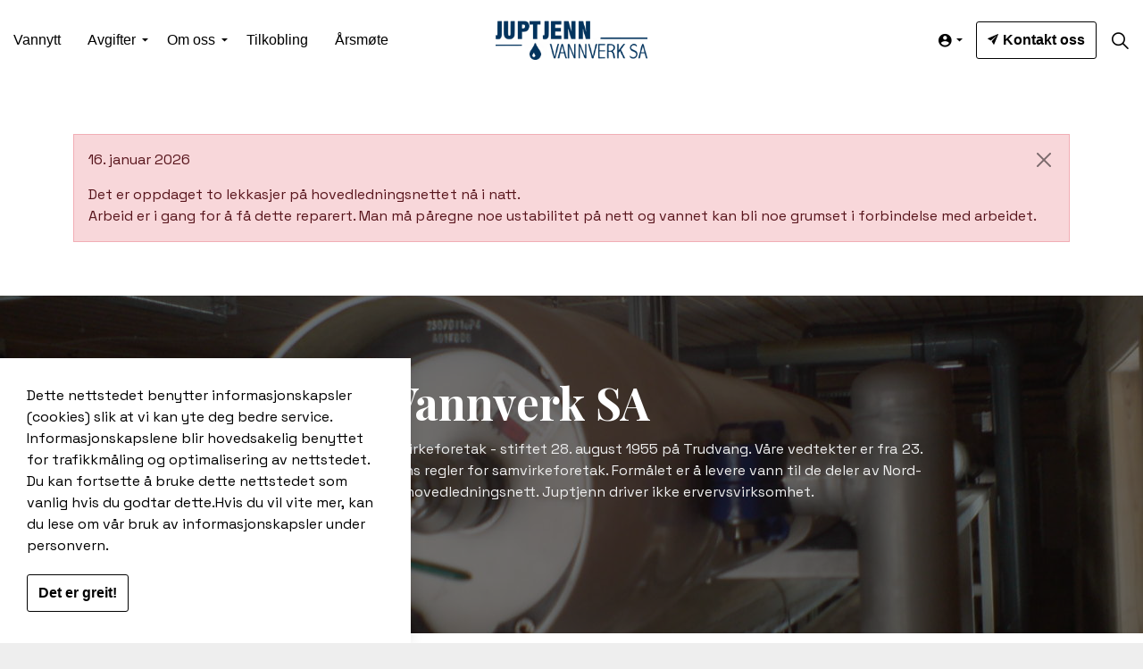

--- FILE ---
content_type: text/html; charset=utf-8
request_url: https://www.juptjenn.no/
body_size: 7917
content:
<!DOCTYPE html>
<html dir="ltr" lang="nb" class="no-js usn">
<head>
    
    
    <meta charset="utf-8">
    <meta name="viewport" content="width=device-width, initial-scale=1, shrink-to-fit=no, maximum-scale=2">
        <link rel="canonical" href="https://www.juptjenn.no/" />
    <title>Forside | Juptjenn vannverk SA</title>
    <meta name="description" content="">
            <link rel="alternate" hreflang="nb-no" href="https://www.juptjenn.no/" />
    <meta name="twitter:card" content="summary_large_image" />
    <meta property="og:type" content="website">
    <meta property="og:title" content="Forside | Juptjenn vannverk SA" />
    <meta property="og:image" content="https://www.juptjenn.no/media/ulsdv2in/logo.png" />
    <meta property="og:url" content="https://www.juptjenn.no/" />
    <meta property="og:description" content="" />
    <meta property="og:site_name" content="Juptjenn vannverk SA" />
    <meta name="robots" content="index,follow">

    




    <link href="/sb/sitebuilder-ltr-css-bundle.css.v1" media="screen" rel="stylesheet" />
<link href="/sb/sitebuilder-css-bundle.css.v1" media="screen" rel="stylesheet" />
<link href="/sb/sitebuilder-css-small-bundle.css.v1" media="screen and (min-width:0) and (max-width:991px)" rel="stylesheet" />
<link href="/sb/sitebuilder-css-large-bundle.css.v1" media="screen and (min-width:992px)" rel="stylesheet" />
<link rel="stylesheet" media="screen" href="/uSkinned/css/generated/f90454c7-f3a8-4e1a-9c97-9ff9e55c4947.css?version=638478672461900000" />
<link href="/sb/sitebuilder-css-prnt-bundle.css.v1" media="print" rel="stylesheet" />


            <link rel="shortcut icon" type="image/ico" href="/media/qqppxxck/favicon.ico?width=32&amp;height=32">
        <link rel="apple-touch-icon" sizes="57x57" type="image/ico" href="/media/qqppxxck/favicon.ico?width=57&amp;height=57">
        <link rel="apple-touch-icon" sizes="60x60" type="image/ico" href="/media/qqppxxck/favicon.ico?width=60&amp;height=60">
        <link rel="apple-touch-icon" sizes="72x72" type="image/ico" href="/media/qqppxxck/favicon.ico?width=72&amp;height=72">
        <link rel="apple-touch-icon" sizes="76x76" type="image/ico" href="/media/qqppxxck/favicon.ico?width=76&amp;height=76">
        <link rel="apple-touch-icon" sizes="114x114" type="image/ico" href="/media/qqppxxck/favicon.ico?width=114&amp;height=114">
        <link rel="apple-touch-icon" sizes="120x120" type="image/ico" href="/media/qqppxxck/favicon.ico?width=120&amp;height=120">
        <link rel="apple-touch-icon" sizes="144x144" type="image/ico" href="/media/qqppxxck/favicon.ico?width=144&amp;height=144">
        <link rel="apple-touch-icon" sizes="152x152" type="image/ico" href="/media/qqppxxck/favicon.ico?width=152&amp;height=152">
        <link rel="apple-touch-icon" sizes="180x180" type="image/ico" href="/media/qqppxxck/favicon.ico?width=180&amp;height=180">
        <link rel="icon" sizes="16x16" type="image/ico" href="/media/qqppxxck/favicon.ico?width=16&amp;height=16">
        <link rel="icon" sizes="32x32" type="image/ico" href="/media/qqppxxck/favicon.ico?width=32&amp;height=32">
        <link rel="icon" sizes="96x96" type="image/ico" href="/media/qqppxxck/favicon.ico?width=96&amp;height=96">
        <link rel="icon" sizes="192x192" type="image/ico" href="/media/qqppxxck/favicon.ico?width=192&amp;height=192">
        <meta name="msapplication-square70x70logo" content="/media/qqppxxck/favicon.ico?width=70&height=70" />
        <meta name="msapplication-square150x150logo" content="/media/qqppxxck/favicon.ico?width=150&height=150" />
        <meta name="msapplication-wide310x150logo" content="/media/qqppxxck/favicon.ico?width=310&height=150" />
        <meta name="msapplication-square310x310logo" content="/media/qqppxxck/favicon.ico?width=310&height=310" />

            <script>
var notificationExDays = 365;        </script>

            <script async defer src="https://www.google.com/recaptcha/api.js?render=6LdvSh4eAAAAALkMucp9au8KSrbSCoVEO5qyN2vI"></script>

    
</head>
<body 
    
 class="body-bg body-bg-solid header-08-lg header-01-sm show_header-on-scroll-lg show_header-on-scroll-sm directional-icons-triangle   full-page          secondary-navigation-underline-link-hover content-underline-link  footer-underline-link     "

>

    


    <!-- Skip links -->
    <a class="skip-to-content" id="skip-to-content-link" href="#site-content">Skip to main content</a>
    <a class="skip-to-content" id="skip-to-footer-link" href="#site-footer">Skip to footer</a>
    <!--// Skip links -->

    <!-- Site -->
    <div id="site">

        <!-- Header -->
            <header id="site-header" class="header-bg header-bg-solid" tabindex="-1">
        <div class="container">

            <div class="row">

                    <div id="logo" >
        <a href="/" title="Juptjenn vannverk SA">
                    <picture>
                            <source type="image/webp" srcset="/media/ubdbv4ve/logo-darker.png?format=webp">
                        <img src="/media/ubdbv4ve/logo-darker.png" alt="">
                    </picture>
            <span>Juptjenn vannverk SA</span>
        </a>
    </div>



                    <!-- Expand -->
                    <button id="burgerNavStyle" class="expand-header expand-3-bars expand-uneven-lines expand-active-cross" type="button" aria-expanded="false" aria-label="Expand header">
                        <span>Menu</span>
                    </button>
                    <!--// Expand -->

                <!-- Main navigation -->
                        <nav aria-label="Main" class="main nav-dropdown navigation-dropdown-bg-solid">
            <ul >
                        <li  class="no-child ">
                            <span>
                                <a href="/nyheter/"  >Vannytt</a>
                            </span>

                        </li>
                        <li  class="has-child ">
                            <span>
                                <a href="/avgifter/"  >Avgifter</a>
                            </span>

                                <button class="expand-subpages" type="button" aria-expanded="false" aria-label="Expand sub pages Avgifter">
                                    <span aria-hidden="true">Expand sub pages Avgifter</span>
                                </button>
            <ul >
                        <li  class="no-child ">
                            <span>
                                <a href="/avgifter/tilkoblingsavgift/"  >Tilkoblingsavgift.</a>
                            </span>

                        </li>
                        <li  class="no-child ">
                            <span>
                                <a href="/avgifter/vannavgifter/"  >Vannavgifter</a>
                            </span>

                        </li>
                        <li  class="no-child ">
                            <span>
                                <a href="/avgifter/skjema-for-vannmaaler/"  >Skjema for vannmåler</a>
                            </span>

                        </li>
            </ul>
                        </li>
                        <li  class="has-child ">
                            <span>
                                <a href="/om-oss/"  >Om oss</a>
                            </span>

                                <button class="expand-subpages" type="button" aria-expanded="false" aria-label="Expand sub pages Om oss">
                                    <span aria-hidden="true">Expand sub pages Om oss</span>
                                </button>
            <ul >
                        <li  class="no-child ">
                            <span>
                                <a href="/om-oss/om-oss/"  >Om oss</a>
                            </span>

                        </li>
                        <li  class="no-child ">
                            <span>
                                <a href="/om-oss/vedtekter/"  >Vedtekter</a>
                            </span>

                        </li>
                        <li  class="no-child ">
                            <span>
                                <a href="/om-oss/styret/"  >Styret</a>
                            </span>

                        </li>
                        <li  class="no-child ">
                            <span>
                                <a href="/om-oss/representantskap/"  >Representantskap</a>
                            </span>

                        </li>
                        <li  class="no-child ">
                            <span>
                                <a href="/om-oss/personvern-og-cookies/"  >personvern og cookies</a>
                            </span>

                        </li>
            </ul>
                        </li>
                        <li  class="no-child ">
                            <span>
                                <a href="/tilkobling/"  >Tilkobling</a>
                            </span>

                        </li>
                        <li  class="no-child ">
                            <span>
                                <a href="/aarsmoete/"  >Årsmøte</a>
                            </span>

                        </li>
            </ul>
        </nav>



                <!--// Main navigation -->
                <!-- Secondary navigation -->
                        <nav aria-label="Secondary" class="secondary nav-dropdown navigation-dropdown-bg-solid">
            <ul>
                    <li class="dropdown">
                        <a href="#" class="dropdown-toggle" id="myAccountDropdown" data-bs-toggle="dropdown" aria-haspopup="true" aria-expanded="false"><i class="icon usn_ion-md-contact before"></i><span>Members</span></a>
                        <div class="dropdown-menu dropdown-menu-right" aria-labelledby="myAccountDropdown">
                                    <a class="dropdown-item" href="/login/"  ><i class="icon usn_ion-md-log-in before"></i>Logg inn</a>
                        </div>
                    </li>

            </ul>
        </nav>

                <!--// Secondary navigation -->
                <!-- CTA Links -->
                        <nav aria-label="Call to actions" class="cta-links">
                    <a class="btn  base-btn-bg base-btn-bg-solid base-btn-bg-hover-solid base-btn-text base-btn-borders" href="/kontakt-oss/"  >
                        <span></span>
                        <i class="icon usn_ion-ios-send before"></i>Kontakt oss
                    </a>
        </nav>

                <!--// CTA Links -->
                <!-- Site search -->
                    <div class="form site-search-form site-search" aria-label="Site search">
            <form role="search" action="/soek/" method="get" name="searchForm">
                <fieldset>
                    <div class="form-group">
                        <input type="text" class="form-control" name="search_field" aria-label="S&#xF8;k i nettsiden" placeholder="S&#xF8;k i nettsiden" value="">
                    </div>
                    <button type="submit" role="button" aria-label="Search" class="btn base-btn-bg base-btn-bg-solid base-btn-bg-hover-solid base-btn-text base-btn-borders btn-search">
                        <span></span>
                        <i aria-hidden="true" class="icon usn_ion-ios-search"></i>
                    </button>
                </fieldset>
            </form>
            <button class="expand-search" data-bs-toggle="collapse" type="button" aria-expanded="false" aria-label="Expand site search">
                <em>Expand Search</em>
                <i aria-hidden="true" class="icon usn_ion-ios-search search-icon"></i>
                <i aria-hidden="true" class="icon usn_ion-md-close close-icon"></i>
            </button>
        </div>

                <!--// Site search -->

            </div>

        </div>
    </header>


        <!--// Header -->
        <!-- Content -->
        <main id="site-content" tabindex="-1">

            
            








    <section class="content component usn_cmp_alertbox base-bg base-bg-solid has-box-shadows " >  

        <div class="component-inner">
                    <div class="container">


                <div class="alert alert-danger os-animation" data-os-animation="shake" data-os-animation-delay="0s" data-os-animation-duration="1,2s" role="alert">
            <button type="button" class="close btn-close float-right" data-bs-dismiss="alert" aria-label="Close">
                <span class="visually-hidden" aria-hidden="true">Close</span>
            </button>
        <div class="info"><p>16. januar 2026</p>
<p>Det er oppdaget to lekkasjer på hovedledningsnettet nå i natt. <br>Arbeid er i gang for å få dette reparert. Man må påregne noe ustabilitet på nett og vannet kan bli noe grumset i forbindelse med arbeidet.</p></div>
    </div>



                    </div>
        </div>
    </section>
    <section class="content component usn_cmp_banner base-bg base-bg-solid  " >  

        <div class="component-inner">


                                <div class="item item_overlay item_medium-banner  c1-bg c1-bg-solid ">

                            <!-- IMAGE -->
                            <div class="image lazyload background-image "  style="background-image:url('/media/ykrb4bei/dsc00016.jpg?width=300&height=140&v=1da64cbb81985b0&format=webp')"  data-bgset="/media/ykrb4bei/dsc00016.jpg?width=1500&height=700&v=1da64cbb81985b0&format=webp [type:image/webp] | /media/ykrb4bei/dsc00016.jpg?width=1500&height=700&v=1da64cbb81985b0 1x, /media/ykrb4bei/dsc00016.jpg?width=3000&height=1400&v=1da64cbb81985b0&format=webp [type:image/webp] | /media/ykrb4bei/dsc00016.jpg?width=3000&height=1400&v=1da64cbb81985b0 2x" data-sizes="auto"   role="img" aria-label="">

                            </div>
                            <!--// IMAGE -->

                            <div class="inner">
                                <div class="container">
                                    <!-- ROW -->
                                    <div class="row text-left justify-content-center info_align-middle">

                                        <div class="info col">
                                            <div class="d-table">

                                                <div class="d-table-cell">

                                                    <h1 class="heading  c1-heading "  data-os-animation="fadeIn" data-os-animation-delay="0s" data-os-animation-duration="1,2s" >Juptjenn Vannverk SA</h1>

                                                        <div class="text c1-text " data-os-animation="fadeIn" data-os-animation-delay="0s" data-os-animation-duration="1,2s">
                                                            <p>Juptjenn Vannverk er et samvirkeforetak - stiftet 28. august 1955 på Trudvang. Våre vedtekter er fra 23. mai 2012 og er tilpasset dagens regler for samvirkeforetak. Formålet er å levere vann til de deler av Nord-Odal kommune hvor vi eier et hovedledningsnett. Juptjenn driver ikke ervervsvirksomhet.</p>
                                                        </div>
                                                        <p class="link " data-os-animation="fadeIn" data-os-animation-delay="0s" data-os-animation-duration="1,2s">
                                                                    <a class="btn  c3-btn-bg c3-btn-bg-solid c3-btn-bg-hover-solid c3-btn-text c3-btn-borders" href="/om-oss/"  >
                                                                        <span></span>
                                                                        Les mer om oss
                                                                    </a>
                                                        </p>
                                                </div>
                                            </div>
                                        </div>
                                    </div>
                                    <!--// ROW -->
                                </div>
                            </div>
                    </div>



        </div>
    </section>
    <section class="content component usn_cmp_subpagelisting base-bg base-bg-solid  last-box-centered" >  

        <div class="image lazyload background-image component-background-image"  style="background-image:url('/media/nt1by2kt/water-overlay.svg'); background-repeat:no-repeat;background-size:cover;background-position:center center;" role="img" aria-label=""></div>
        <div class="component-inner">
                    <div class="container">

        <!-- Introduction -->
        <div class="component-introduction row justify-content-center text-center os-animation" data-os-animation="fadeInUp" data-os-animation-delay="0s" data-os-animation-duration="1,2s">
            <div class="info col">

                <h2 class="heading  base-heading " >Vannytt</h2>

            </div>
        </div>
        <!--// Introduction -->


                        <div class="repeatable-content tab-content">

                    <div id="nav_6da864ff-49e5-485b-bf35-390813749b20_0" role="tabpanel" aria-labelledby="nav_tab_6da864ff-49e5-485b-bf35-390813749b20_0" class="tab-pane show active">

                        <div class="component-main row  listing  listing_basic-grid" >
                                    <div class="item  items-3 col-12 item_text-boxed item_overlay text-left os-animation" data-os-animation="fadeInUp" data-os-animation-delay="0s" data-os-animation-duration="1,2s">
                                        <div class="inner  c3-bg c3-bg-solid ">
                                            <a href="/nyheter/gamle-ledningsnett/">
                                                    <div class="image c3-bg c3-bg-solid ">
                                                                    <picture>
                <source type="image/webp" data-srcset="/media/a4abat31/gamle_ledninger.jpg?width=800&amp;height=800&amp;v=1da55df3a376db0&format=webp 1x, /media/a4abat31/gamle_ledninger.jpg?width=1600&amp;height=1600&amp;v=1da55df3a376db0&format=webp 2x" width="800" height="800">
                    <img class="lazyload " src="/media/a4abat31/gamle_ledninger.jpg?width=160&amp;height=160&amp;v=1da55df3a376db0&format=webp" width="800" height="800" data-srcset="/media/a4abat31/gamle_ledninger.jpg?width=800&amp;height=800&amp;v=1da55df3a376db0&format=webp 1x, /media/a4abat31/gamle_ledninger.jpg?width=1600&amp;height=1600&amp;v=1da55df3a376db0&format=webp 2x" alt="">
            </picture>

                                                    </div>
                                                <div class="info align-self-center">


                                                    <p class="heading sm c3-heading">Gamle ledningsnett!</p>



                                                </div>
                                            </a>
                                        </div>
                                    </div>
                                    <div class="item  items-3 col-12 item_text-boxed item_overlay text-left os-animation" data-os-animation="fadeInUp" data-os-animation-delay="0s" data-os-animation-duration="1,2s">
                                        <div class="inner  c3-bg c3-bg-solid ">
                                            <a href="/nyheter/spare-paa-vannet/">
                                                    <div class="image c3-bg c3-bg-solid ">
                                                                    <picture>
                <source type="image/webp" data-srcset="/media/umgh4ycb/spare_vann_tmb_400x0.jpg?width=800&amp;height=800&amp;v=1da550da4fe8390&format=webp 1x, /media/umgh4ycb/spare_vann_tmb_400x0.jpg?width=1600&amp;height=1600&amp;v=1da550da4fe8390&format=webp 2x" width="800" height="800">
                    <img class="lazyload " src="/media/umgh4ycb/spare_vann_tmb_400x0.jpg?width=160&amp;height=160&amp;v=1da550da4fe8390&format=webp" width="800" height="800" data-srcset="/media/umgh4ycb/spare_vann_tmb_400x0.jpg?width=800&amp;height=800&amp;v=1da550da4fe8390&format=webp 1x, /media/umgh4ycb/spare_vann_tmb_400x0.jpg?width=1600&amp;height=1600&amp;v=1da550da4fe8390&format=webp 2x" alt="">
            </picture>

                                                    </div>
                                                <div class="info align-self-center">


                                                    <p class="heading sm c3-heading">Spare på vannet!</p>



                                                </div>
                                            </a>
                                        </div>
                                    </div>
                                    <div class="item  items-3 col-12 item_text-boxed item_overlay text-left os-animation" data-os-animation="fadeInUp" data-os-animation-delay="0s" data-os-animation-duration="1,2s">
                                        <div class="inner  c3-bg c3-bg-solid ">
                                            <a href="/nyheter/vann-er-grunnleggende-viktig/">
                                                    <div class="image c3-bg c3-bg-solid ">
                                                                    <picture>
                <source type="image/webp" data-srcset="/media/a4abat31/gamle_ledninger.jpg?width=800&amp;height=800&amp;v=1da55df3a376db0&format=webp 1x, /media/a4abat31/gamle_ledninger.jpg?width=1600&amp;height=1600&amp;v=1da55df3a376db0&format=webp 2x" width="800" height="800">
                    <img class="lazyload " src="/media/a4abat31/gamle_ledninger.jpg?width=160&amp;height=160&amp;v=1da55df3a376db0&format=webp" width="800" height="800" data-srcset="/media/a4abat31/gamle_ledninger.jpg?width=800&amp;height=800&amp;v=1da55df3a376db0&format=webp 1x, /media/a4abat31/gamle_ledninger.jpg?width=1600&amp;height=1600&amp;v=1da55df3a376db0&format=webp 2x" alt="">
            </picture>

                                                    </div>
                                                <div class="info align-self-center">


                                                    <p class="heading sm c3-heading">Vann er grunnleggende viktig</p>



                                                </div>
                                            </a>
                                        </div>
                                    </div>
                        </div>

                    </div>

            </div>




                    </div>
        </div>
    </section>
    <section class="content component usn_cmp_text c3-bg c3-bg-solid  " >  

        <div class="image lazyload background-image component-background-image"  style="background-image:url('/media/nt1by2kt/water-overlay.svg'); background-repeat:repeat;background-size:auto;background-position:center top;" role="img" aria-label=""></div>
        <div class="component-inner">
                    <div class="container">



                <div class="info ">

        

        <div class="text c3-text " data-os-animation="jello" data-os-animation-delay="0s">
            <p>-</p>
        </div>


    </div>




                    </div>
        </div>
    </section>













                <section class="content component usn_cmp_ctastrip c3-bg c3-bg-solid  " >  

        <div class="component-inner">
                    <div class="container">


                    <!-- ROW -->
        <div class="row justify-content-between align-items-center text-left">

            <div class="info">

                        <p class="secondary-heading c3-secondary-heading os-animation"  data-os-animation="fadeInRight" data-os-animation-delay="0s" data-os-animation-duration="1,2s" >Ta kontakt snarest!</p>
<p class="heading  c3-heading os-animation"  data-os-animation="fadeInRight" data-os-animation-delay="0s" data-os-animation-duration="1,2s" >Er ikke vannet som det skal ?</p>


            </div>

                <p class="link os-animation" data-os-animation="fadeInRight" data-os-animation-delay="0s" data-os-animation-duration="1,2s">
                            <a class="btn  base-btn-bg base-btn-bg-solid base-btn-bg-hover-solid base-btn-text base-btn-borders" href="/kontakt-oss/"  >
                                <span></span>
                                Kontakt oss!
                            </a>
                </p>

        </div>
        <!--// ROW -->



                    </div>
        </div>
    </section>


        </main>
        <!--// Content -->
        <!-- Footer -->
                    <footer id="site-footer" class="footer-bg footer-bg-solid" tabindex="-1">

                <!-- Breadcrumb -->
                
                <!--// Breadcrumb -->

                <div class="container">

                        <!-- Row -->
                        <div class="row listing">

    <div class="item  footer-item   col-lg-3 col-md-5 col-12 col  item_text-below usn_pod_textimage textAlignmentLeft  " data-os-animation="fadeIn" data-os-animation-delay="0s" data-os-animation-duration="0,9s">
            <div class="inner   ">
                    <div class="info ">

                        <p class="heading sm footer-heading " >Juptjenn vannverk SA</p>

                            <div class="text footer-text">
                                <p><strong>Juptjenn vannverk SA:</strong><br>91123737 (Styreleder)<br>E-post:<span>&nbsp;</span><a href="mailto:post@juptjenn.no">post@juptjenn.no</a><br><br></p>
                            </div>

                    </div>
            </div>
    </div>
                                        <div class="item footer-item usn_pod_searchlinks offset-lg-1 offset-md-1 col-lg-4 col-md-6 col-12 col ">
                                                <div class="inner">
                                                    <p class="heading sm footer-heading "  data-os-animation="fadeInUp" data-os-animation-delay="0s" data-os-animation-duration="1s" >Viktige lenker</p>            <!-- Site search -->
            <div class="site-search " data-os-animation="fadeInUp" data-os-animation-delay="0s" data-os-animation-duration="1s">
                <form role="search" action="/soek/" method="get" name="searchForm">
                    <fieldset>
                        <div class="form-group">
                            <input type="text" class="form-control" name="search_field" aria-label="S&#xF8;k i nettsiden" placeholder="S&#xF8;k i nettsiden" value="">
                        </div>
                        <button type="submit" role="button" aria-label="Search" class="btn base-btn-bg base-btn-bg-hover base-btn-text base-btn-borders btn-search">
                            <span></span>
                            <i aria-hidden="true" class="icon usn_ion-ios-search"></i>
                        </button>
                    </fieldset>
                </form>
            </div>
            <!--// Site search -->
        <!-- Quick Links -->
        <nav aria-label="Quick links" class="quick-links " data-os-animation="fadeInUp" data-os-animation-delay="0s" data-os-animation-duration="1s">

            <ul>
                        <li><span><a href="/nyheter/"  >Nyheter</a></span></li>
                        <li><span><a href="/avgifter/"  >Avgifter</a></span></li>
                        <li><span><a href="/tilkobling/"  >Tilkobling</a></span></li>
                        <li><span><a href="/aarsmoete/"  >Årsmøte</a></span></li>
            </ul>
        </nav>
        <!--// Quick Links -->

                                                </div>
                                        </div>
    <div class="item  footer-item offset-lg-1  col-lg-3 col-md-5 col-12 col  item_text-below usn_pod_textimage textAlignmentLeft  " data-os-animation="fadeIn" data-os-animation-delay="0s" data-os-animation-duration="0,9s">
            <div class="inner   ">
                    <div class="info ">

                        <p class="heading sm footer-heading " >Tlf driftsoperatører</p>

                            <div class="text footer-text">
                                <p><a href="tel:41906590-OT" class="tel">41906590 - OT</a></p>
<p><a href="tel:92243939-SAT" class="tel">92243939 - SAT</a></p>
<p><a href="tel:47826989-SB" class="tel">47826989 - SB</a></p>
<p class="footer__privacy"><a href="https://www.juptjenn.no/om-oss/personvern-og-cookies">Personvern og cookies</a></p>
                            </div>

                    </div>
            </div>
    </div>
                                        <div class="item footer-item usn_pod_datalist   col-lg-3 col-md-6 col-12 col ">
                                        </div>
                                        <div class="item footer-item usn_pod_sociallinks   col-lg-12 col-md-6 col-12 col pt-xl-4 pt-lg-4">
                                        </div>

                        </div>
                        <!--// Row -->
                    <!-- Row -->
                    <div class="row">

                        <div class="col">
                            <nav aria-label="Footer" class="footer-navigation">
                                <ul>
                                    <li><div>&copy; 2026 Juptjenn vannverk SA</div></li>
                                                    <li><span><a href="/om-oss/personvern-og-cookies/"  >Personvern og cookies</a></span></li>
                <li><span><a href="/sitemap/"  >Sitemap</a></span></li>

                                    <li class="site-credit">
                                        <div>Utviklet av </div>
                                        <span><a target="_blank" rel="noopener" title="Link will open in a new window/tab" href="https://spirekommunikasjon.no">Spire kommunikasjon</a></span>
                                    </li>
                                </ul>
                            </nav>
                        </div>

                    </div>
                    <!--// Row -->

                            <!-- Back to top -->
        <div class="usn_back-to-top position-right">
            <button id="back-to-top-link" aria-label="Back to top" class="btn base-btn-bg base-btn-bg base-btn-bg-solid base-btn-bg-hover-solid base-btn-text base-btn-borders btn-back-to-top">
                <span></span>
                <i aria-hidden="true" class="icon"></i><span aria-hidden="true" class="d-none">Back to top</span>
            </button>
        </div>
        <!--// Back to top -->


                </div>
            </footer>

        <!--// Footer -->

    </div>
    <!--// Site -->

            <!-- Notification -->
        <div class="usn-notification position-left base-bg closed" id="NotificationPanel">
            <div class="inner">

                

                    <div class="text base-text">
                        <p>Dette nettstedet benytter informasjonskapsler (cookies) slik at vi kan yte deg bedre service. Informasjonskapslene blir hovedsakelig benyttet for trafikkmåling og optimalisering av nettstedet. Du kan fortsette å bruke dette nettstedet som vanlig hvis du godtar dette.Hvis du vil vite mer, kan du lese om vår bruk av informasjonskapsler under personvern.</p>
                    </div>
                <p class="link">
                    <button class="btn base-btn-bg base-btn-bg base-btn-bg-solid base-btn-bg-hover-solid base-btn-text base-btn-borders accept-cookies">
                        <span></span>
                        Det er greit!
                    </button>
                </p>
            </div>
        </div>
        <!--// Notification -->

    




<script src="/sb/sitebuilder-js-bundle.js.v1" type="text/javascript"></script>

    <script type="text/javascript" src="/uSkinned/scripts/generated/f90454c7-f3a8-4e1a-9c97-9ff9e55c4947.js?version=638478672461900000"></script>




    
    

    

</body>
<!--
    ____        _ ____              _ __  __             _____ __   _                      __
   / __ )__  __(_) / /_   _      __(_) /_/ /_     __  __/ ___// /__(_)___  ____  ___  ____/ /
  / __  / / / / / / __/  | | /| / / / __/ __ \   / / / /\__ \/ //_/ / __ \/ __ \/ _ \/ __  /
 / /_/ / /_/ / / / /_    | |/ |/ / / /_/ / / /  / /_/ /___/ / ,< / / / / / / / /  __/ /_/ /
/_____/\__,_/_/_/\__/    |__/|__/_/\__/_/ /_/   \__,_//____/_/|_/_/_/ /_/_/ /_/\___/\__,_/

Find out more at uSkinned.net

-->
</html>

--- FILE ---
content_type: text/html; charset=utf-8
request_url: https://www.google.com/recaptcha/api2/anchor?ar=1&k=6LdvSh4eAAAAALkMucp9au8KSrbSCoVEO5qyN2vI&co=aHR0cHM6Ly93d3cuanVwdGplbm4ubm86NDQz&hl=en&v=PoyoqOPhxBO7pBk68S4YbpHZ&size=invisible&anchor-ms=20000&execute-ms=30000&cb=uv5r4sgl2w1f
body_size: 48715
content:
<!DOCTYPE HTML><html dir="ltr" lang="en"><head><meta http-equiv="Content-Type" content="text/html; charset=UTF-8">
<meta http-equiv="X-UA-Compatible" content="IE=edge">
<title>reCAPTCHA</title>
<style type="text/css">
/* cyrillic-ext */
@font-face {
  font-family: 'Roboto';
  font-style: normal;
  font-weight: 400;
  font-stretch: 100%;
  src: url(//fonts.gstatic.com/s/roboto/v48/KFO7CnqEu92Fr1ME7kSn66aGLdTylUAMa3GUBHMdazTgWw.woff2) format('woff2');
  unicode-range: U+0460-052F, U+1C80-1C8A, U+20B4, U+2DE0-2DFF, U+A640-A69F, U+FE2E-FE2F;
}
/* cyrillic */
@font-face {
  font-family: 'Roboto';
  font-style: normal;
  font-weight: 400;
  font-stretch: 100%;
  src: url(//fonts.gstatic.com/s/roboto/v48/KFO7CnqEu92Fr1ME7kSn66aGLdTylUAMa3iUBHMdazTgWw.woff2) format('woff2');
  unicode-range: U+0301, U+0400-045F, U+0490-0491, U+04B0-04B1, U+2116;
}
/* greek-ext */
@font-face {
  font-family: 'Roboto';
  font-style: normal;
  font-weight: 400;
  font-stretch: 100%;
  src: url(//fonts.gstatic.com/s/roboto/v48/KFO7CnqEu92Fr1ME7kSn66aGLdTylUAMa3CUBHMdazTgWw.woff2) format('woff2');
  unicode-range: U+1F00-1FFF;
}
/* greek */
@font-face {
  font-family: 'Roboto';
  font-style: normal;
  font-weight: 400;
  font-stretch: 100%;
  src: url(//fonts.gstatic.com/s/roboto/v48/KFO7CnqEu92Fr1ME7kSn66aGLdTylUAMa3-UBHMdazTgWw.woff2) format('woff2');
  unicode-range: U+0370-0377, U+037A-037F, U+0384-038A, U+038C, U+038E-03A1, U+03A3-03FF;
}
/* math */
@font-face {
  font-family: 'Roboto';
  font-style: normal;
  font-weight: 400;
  font-stretch: 100%;
  src: url(//fonts.gstatic.com/s/roboto/v48/KFO7CnqEu92Fr1ME7kSn66aGLdTylUAMawCUBHMdazTgWw.woff2) format('woff2');
  unicode-range: U+0302-0303, U+0305, U+0307-0308, U+0310, U+0312, U+0315, U+031A, U+0326-0327, U+032C, U+032F-0330, U+0332-0333, U+0338, U+033A, U+0346, U+034D, U+0391-03A1, U+03A3-03A9, U+03B1-03C9, U+03D1, U+03D5-03D6, U+03F0-03F1, U+03F4-03F5, U+2016-2017, U+2034-2038, U+203C, U+2040, U+2043, U+2047, U+2050, U+2057, U+205F, U+2070-2071, U+2074-208E, U+2090-209C, U+20D0-20DC, U+20E1, U+20E5-20EF, U+2100-2112, U+2114-2115, U+2117-2121, U+2123-214F, U+2190, U+2192, U+2194-21AE, U+21B0-21E5, U+21F1-21F2, U+21F4-2211, U+2213-2214, U+2216-22FF, U+2308-230B, U+2310, U+2319, U+231C-2321, U+2336-237A, U+237C, U+2395, U+239B-23B7, U+23D0, U+23DC-23E1, U+2474-2475, U+25AF, U+25B3, U+25B7, U+25BD, U+25C1, U+25CA, U+25CC, U+25FB, U+266D-266F, U+27C0-27FF, U+2900-2AFF, U+2B0E-2B11, U+2B30-2B4C, U+2BFE, U+3030, U+FF5B, U+FF5D, U+1D400-1D7FF, U+1EE00-1EEFF;
}
/* symbols */
@font-face {
  font-family: 'Roboto';
  font-style: normal;
  font-weight: 400;
  font-stretch: 100%;
  src: url(//fonts.gstatic.com/s/roboto/v48/KFO7CnqEu92Fr1ME7kSn66aGLdTylUAMaxKUBHMdazTgWw.woff2) format('woff2');
  unicode-range: U+0001-000C, U+000E-001F, U+007F-009F, U+20DD-20E0, U+20E2-20E4, U+2150-218F, U+2190, U+2192, U+2194-2199, U+21AF, U+21E6-21F0, U+21F3, U+2218-2219, U+2299, U+22C4-22C6, U+2300-243F, U+2440-244A, U+2460-24FF, U+25A0-27BF, U+2800-28FF, U+2921-2922, U+2981, U+29BF, U+29EB, U+2B00-2BFF, U+4DC0-4DFF, U+FFF9-FFFB, U+10140-1018E, U+10190-1019C, U+101A0, U+101D0-101FD, U+102E0-102FB, U+10E60-10E7E, U+1D2C0-1D2D3, U+1D2E0-1D37F, U+1F000-1F0FF, U+1F100-1F1AD, U+1F1E6-1F1FF, U+1F30D-1F30F, U+1F315, U+1F31C, U+1F31E, U+1F320-1F32C, U+1F336, U+1F378, U+1F37D, U+1F382, U+1F393-1F39F, U+1F3A7-1F3A8, U+1F3AC-1F3AF, U+1F3C2, U+1F3C4-1F3C6, U+1F3CA-1F3CE, U+1F3D4-1F3E0, U+1F3ED, U+1F3F1-1F3F3, U+1F3F5-1F3F7, U+1F408, U+1F415, U+1F41F, U+1F426, U+1F43F, U+1F441-1F442, U+1F444, U+1F446-1F449, U+1F44C-1F44E, U+1F453, U+1F46A, U+1F47D, U+1F4A3, U+1F4B0, U+1F4B3, U+1F4B9, U+1F4BB, U+1F4BF, U+1F4C8-1F4CB, U+1F4D6, U+1F4DA, U+1F4DF, U+1F4E3-1F4E6, U+1F4EA-1F4ED, U+1F4F7, U+1F4F9-1F4FB, U+1F4FD-1F4FE, U+1F503, U+1F507-1F50B, U+1F50D, U+1F512-1F513, U+1F53E-1F54A, U+1F54F-1F5FA, U+1F610, U+1F650-1F67F, U+1F687, U+1F68D, U+1F691, U+1F694, U+1F698, U+1F6AD, U+1F6B2, U+1F6B9-1F6BA, U+1F6BC, U+1F6C6-1F6CF, U+1F6D3-1F6D7, U+1F6E0-1F6EA, U+1F6F0-1F6F3, U+1F6F7-1F6FC, U+1F700-1F7FF, U+1F800-1F80B, U+1F810-1F847, U+1F850-1F859, U+1F860-1F887, U+1F890-1F8AD, U+1F8B0-1F8BB, U+1F8C0-1F8C1, U+1F900-1F90B, U+1F93B, U+1F946, U+1F984, U+1F996, U+1F9E9, U+1FA00-1FA6F, U+1FA70-1FA7C, U+1FA80-1FA89, U+1FA8F-1FAC6, U+1FACE-1FADC, U+1FADF-1FAE9, U+1FAF0-1FAF8, U+1FB00-1FBFF;
}
/* vietnamese */
@font-face {
  font-family: 'Roboto';
  font-style: normal;
  font-weight: 400;
  font-stretch: 100%;
  src: url(//fonts.gstatic.com/s/roboto/v48/KFO7CnqEu92Fr1ME7kSn66aGLdTylUAMa3OUBHMdazTgWw.woff2) format('woff2');
  unicode-range: U+0102-0103, U+0110-0111, U+0128-0129, U+0168-0169, U+01A0-01A1, U+01AF-01B0, U+0300-0301, U+0303-0304, U+0308-0309, U+0323, U+0329, U+1EA0-1EF9, U+20AB;
}
/* latin-ext */
@font-face {
  font-family: 'Roboto';
  font-style: normal;
  font-weight: 400;
  font-stretch: 100%;
  src: url(//fonts.gstatic.com/s/roboto/v48/KFO7CnqEu92Fr1ME7kSn66aGLdTylUAMa3KUBHMdazTgWw.woff2) format('woff2');
  unicode-range: U+0100-02BA, U+02BD-02C5, U+02C7-02CC, U+02CE-02D7, U+02DD-02FF, U+0304, U+0308, U+0329, U+1D00-1DBF, U+1E00-1E9F, U+1EF2-1EFF, U+2020, U+20A0-20AB, U+20AD-20C0, U+2113, U+2C60-2C7F, U+A720-A7FF;
}
/* latin */
@font-face {
  font-family: 'Roboto';
  font-style: normal;
  font-weight: 400;
  font-stretch: 100%;
  src: url(//fonts.gstatic.com/s/roboto/v48/KFO7CnqEu92Fr1ME7kSn66aGLdTylUAMa3yUBHMdazQ.woff2) format('woff2');
  unicode-range: U+0000-00FF, U+0131, U+0152-0153, U+02BB-02BC, U+02C6, U+02DA, U+02DC, U+0304, U+0308, U+0329, U+2000-206F, U+20AC, U+2122, U+2191, U+2193, U+2212, U+2215, U+FEFF, U+FFFD;
}
/* cyrillic-ext */
@font-face {
  font-family: 'Roboto';
  font-style: normal;
  font-weight: 500;
  font-stretch: 100%;
  src: url(//fonts.gstatic.com/s/roboto/v48/KFO7CnqEu92Fr1ME7kSn66aGLdTylUAMa3GUBHMdazTgWw.woff2) format('woff2');
  unicode-range: U+0460-052F, U+1C80-1C8A, U+20B4, U+2DE0-2DFF, U+A640-A69F, U+FE2E-FE2F;
}
/* cyrillic */
@font-face {
  font-family: 'Roboto';
  font-style: normal;
  font-weight: 500;
  font-stretch: 100%;
  src: url(//fonts.gstatic.com/s/roboto/v48/KFO7CnqEu92Fr1ME7kSn66aGLdTylUAMa3iUBHMdazTgWw.woff2) format('woff2');
  unicode-range: U+0301, U+0400-045F, U+0490-0491, U+04B0-04B1, U+2116;
}
/* greek-ext */
@font-face {
  font-family: 'Roboto';
  font-style: normal;
  font-weight: 500;
  font-stretch: 100%;
  src: url(//fonts.gstatic.com/s/roboto/v48/KFO7CnqEu92Fr1ME7kSn66aGLdTylUAMa3CUBHMdazTgWw.woff2) format('woff2');
  unicode-range: U+1F00-1FFF;
}
/* greek */
@font-face {
  font-family: 'Roboto';
  font-style: normal;
  font-weight: 500;
  font-stretch: 100%;
  src: url(//fonts.gstatic.com/s/roboto/v48/KFO7CnqEu92Fr1ME7kSn66aGLdTylUAMa3-UBHMdazTgWw.woff2) format('woff2');
  unicode-range: U+0370-0377, U+037A-037F, U+0384-038A, U+038C, U+038E-03A1, U+03A3-03FF;
}
/* math */
@font-face {
  font-family: 'Roboto';
  font-style: normal;
  font-weight: 500;
  font-stretch: 100%;
  src: url(//fonts.gstatic.com/s/roboto/v48/KFO7CnqEu92Fr1ME7kSn66aGLdTylUAMawCUBHMdazTgWw.woff2) format('woff2');
  unicode-range: U+0302-0303, U+0305, U+0307-0308, U+0310, U+0312, U+0315, U+031A, U+0326-0327, U+032C, U+032F-0330, U+0332-0333, U+0338, U+033A, U+0346, U+034D, U+0391-03A1, U+03A3-03A9, U+03B1-03C9, U+03D1, U+03D5-03D6, U+03F0-03F1, U+03F4-03F5, U+2016-2017, U+2034-2038, U+203C, U+2040, U+2043, U+2047, U+2050, U+2057, U+205F, U+2070-2071, U+2074-208E, U+2090-209C, U+20D0-20DC, U+20E1, U+20E5-20EF, U+2100-2112, U+2114-2115, U+2117-2121, U+2123-214F, U+2190, U+2192, U+2194-21AE, U+21B0-21E5, U+21F1-21F2, U+21F4-2211, U+2213-2214, U+2216-22FF, U+2308-230B, U+2310, U+2319, U+231C-2321, U+2336-237A, U+237C, U+2395, U+239B-23B7, U+23D0, U+23DC-23E1, U+2474-2475, U+25AF, U+25B3, U+25B7, U+25BD, U+25C1, U+25CA, U+25CC, U+25FB, U+266D-266F, U+27C0-27FF, U+2900-2AFF, U+2B0E-2B11, U+2B30-2B4C, U+2BFE, U+3030, U+FF5B, U+FF5D, U+1D400-1D7FF, U+1EE00-1EEFF;
}
/* symbols */
@font-face {
  font-family: 'Roboto';
  font-style: normal;
  font-weight: 500;
  font-stretch: 100%;
  src: url(//fonts.gstatic.com/s/roboto/v48/KFO7CnqEu92Fr1ME7kSn66aGLdTylUAMaxKUBHMdazTgWw.woff2) format('woff2');
  unicode-range: U+0001-000C, U+000E-001F, U+007F-009F, U+20DD-20E0, U+20E2-20E4, U+2150-218F, U+2190, U+2192, U+2194-2199, U+21AF, U+21E6-21F0, U+21F3, U+2218-2219, U+2299, U+22C4-22C6, U+2300-243F, U+2440-244A, U+2460-24FF, U+25A0-27BF, U+2800-28FF, U+2921-2922, U+2981, U+29BF, U+29EB, U+2B00-2BFF, U+4DC0-4DFF, U+FFF9-FFFB, U+10140-1018E, U+10190-1019C, U+101A0, U+101D0-101FD, U+102E0-102FB, U+10E60-10E7E, U+1D2C0-1D2D3, U+1D2E0-1D37F, U+1F000-1F0FF, U+1F100-1F1AD, U+1F1E6-1F1FF, U+1F30D-1F30F, U+1F315, U+1F31C, U+1F31E, U+1F320-1F32C, U+1F336, U+1F378, U+1F37D, U+1F382, U+1F393-1F39F, U+1F3A7-1F3A8, U+1F3AC-1F3AF, U+1F3C2, U+1F3C4-1F3C6, U+1F3CA-1F3CE, U+1F3D4-1F3E0, U+1F3ED, U+1F3F1-1F3F3, U+1F3F5-1F3F7, U+1F408, U+1F415, U+1F41F, U+1F426, U+1F43F, U+1F441-1F442, U+1F444, U+1F446-1F449, U+1F44C-1F44E, U+1F453, U+1F46A, U+1F47D, U+1F4A3, U+1F4B0, U+1F4B3, U+1F4B9, U+1F4BB, U+1F4BF, U+1F4C8-1F4CB, U+1F4D6, U+1F4DA, U+1F4DF, U+1F4E3-1F4E6, U+1F4EA-1F4ED, U+1F4F7, U+1F4F9-1F4FB, U+1F4FD-1F4FE, U+1F503, U+1F507-1F50B, U+1F50D, U+1F512-1F513, U+1F53E-1F54A, U+1F54F-1F5FA, U+1F610, U+1F650-1F67F, U+1F687, U+1F68D, U+1F691, U+1F694, U+1F698, U+1F6AD, U+1F6B2, U+1F6B9-1F6BA, U+1F6BC, U+1F6C6-1F6CF, U+1F6D3-1F6D7, U+1F6E0-1F6EA, U+1F6F0-1F6F3, U+1F6F7-1F6FC, U+1F700-1F7FF, U+1F800-1F80B, U+1F810-1F847, U+1F850-1F859, U+1F860-1F887, U+1F890-1F8AD, U+1F8B0-1F8BB, U+1F8C0-1F8C1, U+1F900-1F90B, U+1F93B, U+1F946, U+1F984, U+1F996, U+1F9E9, U+1FA00-1FA6F, U+1FA70-1FA7C, U+1FA80-1FA89, U+1FA8F-1FAC6, U+1FACE-1FADC, U+1FADF-1FAE9, U+1FAF0-1FAF8, U+1FB00-1FBFF;
}
/* vietnamese */
@font-face {
  font-family: 'Roboto';
  font-style: normal;
  font-weight: 500;
  font-stretch: 100%;
  src: url(//fonts.gstatic.com/s/roboto/v48/KFO7CnqEu92Fr1ME7kSn66aGLdTylUAMa3OUBHMdazTgWw.woff2) format('woff2');
  unicode-range: U+0102-0103, U+0110-0111, U+0128-0129, U+0168-0169, U+01A0-01A1, U+01AF-01B0, U+0300-0301, U+0303-0304, U+0308-0309, U+0323, U+0329, U+1EA0-1EF9, U+20AB;
}
/* latin-ext */
@font-face {
  font-family: 'Roboto';
  font-style: normal;
  font-weight: 500;
  font-stretch: 100%;
  src: url(//fonts.gstatic.com/s/roboto/v48/KFO7CnqEu92Fr1ME7kSn66aGLdTylUAMa3KUBHMdazTgWw.woff2) format('woff2');
  unicode-range: U+0100-02BA, U+02BD-02C5, U+02C7-02CC, U+02CE-02D7, U+02DD-02FF, U+0304, U+0308, U+0329, U+1D00-1DBF, U+1E00-1E9F, U+1EF2-1EFF, U+2020, U+20A0-20AB, U+20AD-20C0, U+2113, U+2C60-2C7F, U+A720-A7FF;
}
/* latin */
@font-face {
  font-family: 'Roboto';
  font-style: normal;
  font-weight: 500;
  font-stretch: 100%;
  src: url(//fonts.gstatic.com/s/roboto/v48/KFO7CnqEu92Fr1ME7kSn66aGLdTylUAMa3yUBHMdazQ.woff2) format('woff2');
  unicode-range: U+0000-00FF, U+0131, U+0152-0153, U+02BB-02BC, U+02C6, U+02DA, U+02DC, U+0304, U+0308, U+0329, U+2000-206F, U+20AC, U+2122, U+2191, U+2193, U+2212, U+2215, U+FEFF, U+FFFD;
}
/* cyrillic-ext */
@font-face {
  font-family: 'Roboto';
  font-style: normal;
  font-weight: 900;
  font-stretch: 100%;
  src: url(//fonts.gstatic.com/s/roboto/v48/KFO7CnqEu92Fr1ME7kSn66aGLdTylUAMa3GUBHMdazTgWw.woff2) format('woff2');
  unicode-range: U+0460-052F, U+1C80-1C8A, U+20B4, U+2DE0-2DFF, U+A640-A69F, U+FE2E-FE2F;
}
/* cyrillic */
@font-face {
  font-family: 'Roboto';
  font-style: normal;
  font-weight: 900;
  font-stretch: 100%;
  src: url(//fonts.gstatic.com/s/roboto/v48/KFO7CnqEu92Fr1ME7kSn66aGLdTylUAMa3iUBHMdazTgWw.woff2) format('woff2');
  unicode-range: U+0301, U+0400-045F, U+0490-0491, U+04B0-04B1, U+2116;
}
/* greek-ext */
@font-face {
  font-family: 'Roboto';
  font-style: normal;
  font-weight: 900;
  font-stretch: 100%;
  src: url(//fonts.gstatic.com/s/roboto/v48/KFO7CnqEu92Fr1ME7kSn66aGLdTylUAMa3CUBHMdazTgWw.woff2) format('woff2');
  unicode-range: U+1F00-1FFF;
}
/* greek */
@font-face {
  font-family: 'Roboto';
  font-style: normal;
  font-weight: 900;
  font-stretch: 100%;
  src: url(//fonts.gstatic.com/s/roboto/v48/KFO7CnqEu92Fr1ME7kSn66aGLdTylUAMa3-UBHMdazTgWw.woff2) format('woff2');
  unicode-range: U+0370-0377, U+037A-037F, U+0384-038A, U+038C, U+038E-03A1, U+03A3-03FF;
}
/* math */
@font-face {
  font-family: 'Roboto';
  font-style: normal;
  font-weight: 900;
  font-stretch: 100%;
  src: url(//fonts.gstatic.com/s/roboto/v48/KFO7CnqEu92Fr1ME7kSn66aGLdTylUAMawCUBHMdazTgWw.woff2) format('woff2');
  unicode-range: U+0302-0303, U+0305, U+0307-0308, U+0310, U+0312, U+0315, U+031A, U+0326-0327, U+032C, U+032F-0330, U+0332-0333, U+0338, U+033A, U+0346, U+034D, U+0391-03A1, U+03A3-03A9, U+03B1-03C9, U+03D1, U+03D5-03D6, U+03F0-03F1, U+03F4-03F5, U+2016-2017, U+2034-2038, U+203C, U+2040, U+2043, U+2047, U+2050, U+2057, U+205F, U+2070-2071, U+2074-208E, U+2090-209C, U+20D0-20DC, U+20E1, U+20E5-20EF, U+2100-2112, U+2114-2115, U+2117-2121, U+2123-214F, U+2190, U+2192, U+2194-21AE, U+21B0-21E5, U+21F1-21F2, U+21F4-2211, U+2213-2214, U+2216-22FF, U+2308-230B, U+2310, U+2319, U+231C-2321, U+2336-237A, U+237C, U+2395, U+239B-23B7, U+23D0, U+23DC-23E1, U+2474-2475, U+25AF, U+25B3, U+25B7, U+25BD, U+25C1, U+25CA, U+25CC, U+25FB, U+266D-266F, U+27C0-27FF, U+2900-2AFF, U+2B0E-2B11, U+2B30-2B4C, U+2BFE, U+3030, U+FF5B, U+FF5D, U+1D400-1D7FF, U+1EE00-1EEFF;
}
/* symbols */
@font-face {
  font-family: 'Roboto';
  font-style: normal;
  font-weight: 900;
  font-stretch: 100%;
  src: url(//fonts.gstatic.com/s/roboto/v48/KFO7CnqEu92Fr1ME7kSn66aGLdTylUAMaxKUBHMdazTgWw.woff2) format('woff2');
  unicode-range: U+0001-000C, U+000E-001F, U+007F-009F, U+20DD-20E0, U+20E2-20E4, U+2150-218F, U+2190, U+2192, U+2194-2199, U+21AF, U+21E6-21F0, U+21F3, U+2218-2219, U+2299, U+22C4-22C6, U+2300-243F, U+2440-244A, U+2460-24FF, U+25A0-27BF, U+2800-28FF, U+2921-2922, U+2981, U+29BF, U+29EB, U+2B00-2BFF, U+4DC0-4DFF, U+FFF9-FFFB, U+10140-1018E, U+10190-1019C, U+101A0, U+101D0-101FD, U+102E0-102FB, U+10E60-10E7E, U+1D2C0-1D2D3, U+1D2E0-1D37F, U+1F000-1F0FF, U+1F100-1F1AD, U+1F1E6-1F1FF, U+1F30D-1F30F, U+1F315, U+1F31C, U+1F31E, U+1F320-1F32C, U+1F336, U+1F378, U+1F37D, U+1F382, U+1F393-1F39F, U+1F3A7-1F3A8, U+1F3AC-1F3AF, U+1F3C2, U+1F3C4-1F3C6, U+1F3CA-1F3CE, U+1F3D4-1F3E0, U+1F3ED, U+1F3F1-1F3F3, U+1F3F5-1F3F7, U+1F408, U+1F415, U+1F41F, U+1F426, U+1F43F, U+1F441-1F442, U+1F444, U+1F446-1F449, U+1F44C-1F44E, U+1F453, U+1F46A, U+1F47D, U+1F4A3, U+1F4B0, U+1F4B3, U+1F4B9, U+1F4BB, U+1F4BF, U+1F4C8-1F4CB, U+1F4D6, U+1F4DA, U+1F4DF, U+1F4E3-1F4E6, U+1F4EA-1F4ED, U+1F4F7, U+1F4F9-1F4FB, U+1F4FD-1F4FE, U+1F503, U+1F507-1F50B, U+1F50D, U+1F512-1F513, U+1F53E-1F54A, U+1F54F-1F5FA, U+1F610, U+1F650-1F67F, U+1F687, U+1F68D, U+1F691, U+1F694, U+1F698, U+1F6AD, U+1F6B2, U+1F6B9-1F6BA, U+1F6BC, U+1F6C6-1F6CF, U+1F6D3-1F6D7, U+1F6E0-1F6EA, U+1F6F0-1F6F3, U+1F6F7-1F6FC, U+1F700-1F7FF, U+1F800-1F80B, U+1F810-1F847, U+1F850-1F859, U+1F860-1F887, U+1F890-1F8AD, U+1F8B0-1F8BB, U+1F8C0-1F8C1, U+1F900-1F90B, U+1F93B, U+1F946, U+1F984, U+1F996, U+1F9E9, U+1FA00-1FA6F, U+1FA70-1FA7C, U+1FA80-1FA89, U+1FA8F-1FAC6, U+1FACE-1FADC, U+1FADF-1FAE9, U+1FAF0-1FAF8, U+1FB00-1FBFF;
}
/* vietnamese */
@font-face {
  font-family: 'Roboto';
  font-style: normal;
  font-weight: 900;
  font-stretch: 100%;
  src: url(//fonts.gstatic.com/s/roboto/v48/KFO7CnqEu92Fr1ME7kSn66aGLdTylUAMa3OUBHMdazTgWw.woff2) format('woff2');
  unicode-range: U+0102-0103, U+0110-0111, U+0128-0129, U+0168-0169, U+01A0-01A1, U+01AF-01B0, U+0300-0301, U+0303-0304, U+0308-0309, U+0323, U+0329, U+1EA0-1EF9, U+20AB;
}
/* latin-ext */
@font-face {
  font-family: 'Roboto';
  font-style: normal;
  font-weight: 900;
  font-stretch: 100%;
  src: url(//fonts.gstatic.com/s/roboto/v48/KFO7CnqEu92Fr1ME7kSn66aGLdTylUAMa3KUBHMdazTgWw.woff2) format('woff2');
  unicode-range: U+0100-02BA, U+02BD-02C5, U+02C7-02CC, U+02CE-02D7, U+02DD-02FF, U+0304, U+0308, U+0329, U+1D00-1DBF, U+1E00-1E9F, U+1EF2-1EFF, U+2020, U+20A0-20AB, U+20AD-20C0, U+2113, U+2C60-2C7F, U+A720-A7FF;
}
/* latin */
@font-face {
  font-family: 'Roboto';
  font-style: normal;
  font-weight: 900;
  font-stretch: 100%;
  src: url(//fonts.gstatic.com/s/roboto/v48/KFO7CnqEu92Fr1ME7kSn66aGLdTylUAMa3yUBHMdazQ.woff2) format('woff2');
  unicode-range: U+0000-00FF, U+0131, U+0152-0153, U+02BB-02BC, U+02C6, U+02DA, U+02DC, U+0304, U+0308, U+0329, U+2000-206F, U+20AC, U+2122, U+2191, U+2193, U+2212, U+2215, U+FEFF, U+FFFD;
}

</style>
<link rel="stylesheet" type="text/css" href="https://www.gstatic.com/recaptcha/releases/PoyoqOPhxBO7pBk68S4YbpHZ/styles__ltr.css">
<script nonce="IJ1iGwVtIQ4NI-Xt3V5G_Q" type="text/javascript">window['__recaptcha_api'] = 'https://www.google.com/recaptcha/api2/';</script>
<script type="text/javascript" src="https://www.gstatic.com/recaptcha/releases/PoyoqOPhxBO7pBk68S4YbpHZ/recaptcha__en.js" nonce="IJ1iGwVtIQ4NI-Xt3V5G_Q">
      
    </script></head>
<body><div id="rc-anchor-alert" class="rc-anchor-alert"></div>
<input type="hidden" id="recaptcha-token" value="[base64]">
<script type="text/javascript" nonce="IJ1iGwVtIQ4NI-Xt3V5G_Q">
      recaptcha.anchor.Main.init("[\x22ainput\x22,[\x22bgdata\x22,\x22\x22,\[base64]/[base64]/[base64]/ZyhXLGgpOnEoW04sMjEsbF0sVywwKSxoKSxmYWxzZSxmYWxzZSl9Y2F0Y2goayl7RygzNTgsVyk/[base64]/[base64]/[base64]/[base64]/[base64]/[base64]/[base64]/bmV3IEJbT10oRFswXSk6dz09Mj9uZXcgQltPXShEWzBdLERbMV0pOnc9PTM/bmV3IEJbT10oRFswXSxEWzFdLERbMl0pOnc9PTQ/[base64]/[base64]/[base64]/[base64]/[base64]\\u003d\x22,\[base64]\x22,\x22eBVAw44DwpPDlMO0wp9sT086w5MNSF3DucKuVxUDeFlTTlZtajBpwrF5wrLCsgYMw6QSw48Xwr0ew7YZw5Mkwq8Ow43DsATCkDNWw7rDo1NVAy0wQnQMwpt9P2knS2fCscOtw7/[base64]/Dk8O+w63DmsK3w77DjCQFK34WH8O/TBLDuiDCrmEUUngvTMOSw6TDqsKnc8KSw7YvA8KoCMK9wrAhwrIRbMK0w5cQwo7ChEoyUVsKwqHCvU/Dg8K0NXvCpMKwwrEIwq3Ctw/Diw4hw4I6FMKLwrQYwoMmIFLCgMKxw70XwpLDrCnCi3RsFmTDksO4JwgWwpkqwqdecTTDvgPDusKZw5wIw6nDj0gXw7Umwr1TJnfCpcKUwoAIwogswpRaw6J1w4xuwpYacg8cwoHCuQ3Dl8K5wobDrm4aA8Kmw7DDr8K0P14WDTzCtcK3eifDn8OPcsO+wo/[base64]/w43Doixtwo/DqwZ6AWPCqX/Dh8OEVkt3w4DDosO+w50CwrDDu0PChnTCr0LDlGInBxjCl8Kkw4t/N8KNMARIw70yw4suwqjDuSUUEsO4w7HDnMK+woLDpsKlNsKINcOZD8OKVcK+FsK/w4PClcOhaMKyf2NVwr/CtsKxJsKtWcO1fBXDsBvCmsOcworDgcOUAjJZw6fDoMOBwqlbw6/CmcOuwrXDo8KHLHXDtFXCpEjDqULCo8KLM3DDnFcvQMOUw6ctLcOJZsOtw4sSw7TDoUPDmiYpw7TCj8O/w5sXVsK+AyoQFcOcBlLCtSzDnsOSUxsecMKMfCcOwq5dfGHDlFEOPlLChcOSwqI8S3zCrW/Ch1LDqhQTw7dbw5LDmsKcwonClsK/w6PDsUXCkcK+DXXCp8OuLcKzwpk7G8K3UsOsw4UMw4Y7ISHDoBTDhHMNc8KDPWbCmBzDmGcaezVww70Nw7ZKwoMfw47DmHXDmMK2w54TcsK8GVzChjQJwr/DgMOjZHtbVsO8B8OIZETDqsKFNjxxw5kcEsKcYcKOPw1KH8Ocw6bDs3FwwrMKworCq0nClD3CsxIweH7CgcOEwpfCuMKVaG7CtsObSSATG1ALw5vCkcKYOcK0Mm/CvsOlBD9xbBIxw48vXcKlwrLCvcKAwqBJUcOCDlgMw4jCjwBhWMKewoDCpWcAYT5ew4XDhMKPCsK1w5/[base64]/[base64]/[base64]/DmGvDuFLCthFiw7wkw77Cp2dUdWfDkWjCv8Kaw7Blw59wE8KswpbDr3zDvsKPwrhZw5TCkcOmw67ChRPDv8Kqw7s4ZsOqdQ7CrsOtw5pfQmN3w4orCcOpwqbChFjDrsO2w7/CqEvCocOQLg/[base64]/d8OFwqYTw4JzDMOOTFIMwrbCoEcXAcKeDFvDuF3DiMK7w5vCqz1daMKTN8KzBiLDo8O0Hw3Ck8OmDEjCocKdY2fDoMK/CS7ChDLDszLCjATDlVrDjDEDwqvCmsOZZ8KHw4wjwrprwrDCssKvPF9vAwZ1wr3DpsKsw7gDw5HCuUzDmjEYAFjCpsKkX1rDk8KWAV7Dm8KjRxHDsRLDtsKMJSvCkBvDhMKVwp58XMOpBXdJw7dSwq3Cr8Kaw6BIOS4Yw7/DmMKAA8OXwrrDiMO1wqFbwr8XdzRpPQ3DrsO8bWzDncObw5XDmkLCkkvDucKVIsKawpJuwqvCtSlyPAgDw4TCrAnDncKlw77CjDQKwpwzw4RuS8OHwqPDtMOzKcKzwqp/[base64]/Cs8O4wq8xRD9mFCsjwrXChsKsbcKeesKsPDPCmznClcKJw7kNwooHC8O0cBt6w6/[base64]/BBEPwoTDgUlAEBnCtsKaw63CssOUw43Cm8OXw7PDr8KmwqhQYjLCksKtCyYkG8OHwpMbw43DtcKKw57Dn1PCl8KRwpTCnMOcwpgqQsOedX3DksO0SMKwbcOww4rDkyxqwrRSwp4KVsK7CBDDvMK4w6PCoWXCv8OdwonDgcO/TxN2w6vCvMKbwpXDrmBew75Wc8KUw4MqI8OUwo52wrtYBkhbZVbDvT9ZV35nw4tbwpvDtMKEwqDDgSdvwpdqwr8UDA8hwo7Dn8OZdMKMesKoWcK/cmEYwo1Lw63Dnl7DsxHCvXceKMKZwqVsAsODwrYrwqfDjVbDvngEwo7DmcK3w57ClMKIOcO8wovDkMKZwod0JcKYKyh4w6/CnMONwq3CtHIPHH0QQcK/CUrDkMKGHQDDgsKXw4LDv8K5wprCrsOYSsO2w4DDlcOMVMKfUcKlwqYIOnfCojlPdcKtw6/DicKsUcKeVcOgwr45D03CgCfDnCsfJwNrVBJyPwMIwq8Dw5gRwqHCj8KbKMKRw4rDtE1iACwUXMKTU3zDo8Kpw5nDscK5aE3CvMOMMnTDqMKcAlLDnxtkw4DChUkwwpLDny1FYDXDr8O5OmQgQRdQwqnDrE52Ag0Wwr9Ha8OtwoEtRsK0wrQfw4AEWcOFwovDmWcbwp/DoVXChcOpQlrDo8K3WsOHT8KEwo3DtMKENUZTw7fDqDFfGcKiwpsPahvDjT0Fw4FtDGFNwqTCkGhUwrLDnsO7UcKjwo7CiTPDr1oDw4HDqAw2dXx/GV3Dlh5LDcO0UA7Dj8Oywqt+fhdAwpgrwoooAHHCqsKHTCZRG2hCw5bCjcKsTTLClmTCp2MSRMKVC8KVwpNtwoXCvMO+woTCqsO9w4drPcKSw68QMsKDw7bDtFrCksOUw6DCvlRowrDChU7CpnfCocO0QnrDnFJrwrLCgAcUwpzDp8KJw4vDsA/CisOuw6t1wpzDvXbCrcOlIxx/w4jDjTbDkMKvc8KRI8OJEhfCuX9id8K8WMOAKjLCusOkw6FpKHzDnQAKXcKDw7PDpsKfHsOqE8OmN8K8w43Cj0jDsjTDkcKzaMKLwqdUwr/DhTxId0jDoR3CmW5OCQh/wrLCmXnDucOncgrCvMO7PcKrVsKDMm3CscK9w6fDscOzV2HCkkTCqDI2w5vCvcOQw7nCksKywrFSRAfCpsKkwptVMsOAw4/DiAnDqsOqwqTCklNKQ8KLw5IxEMO7wojCqGcqHV3CoRUnw7nChsOKw6IBUW/[base64]/Cq3TDtcKxXW1IQsOhwr/DtMKGwqE1HsK/[base64]/P8KzUgNUw7I3NMK1wpjCocOiaTjCu2MMw4scw4HDu8OYP3nDk8OKXHPDgsKFw63CpsOAw4TCk8KAD8OBNFjCjMKjNcKZw5QdZx7Di8ONwoohfcKSwoTDmwAQdcOhfsKmwoLCr8KWMjLCrMKpGsKSw6/DllTCkRfDrMKNSQ4Hw7jCp8O6Thg4w6tAwoQhN8OkwqJXMcKOw4DDlDTCnAgEEcKYw6rCvh9Iw5nCjApJw6lBw4Icw6Y5KHbDnTnCskfDvcOnTsOuVcKew6vCj8KxwpMfwqXDg8K6H8O0w4Z/w5sPEzkxfykmwr/DnsKKXSrCosKjR8KfVMKgCUrDpMOKwrbCtDM6bSLCk8KnV8OWw5AgUhXCtk9DwoHCpBPCvHTChcOSC8KVZGTDtwXCgxLDjcO8w6jCrsOowoDDqXkBwozDqcK7O8OFw4tOA8KVacKpw40kBsK1woFPfsK6w5/CuBsufTzCgcOmdDV5w6Fxw6fCnsO7H8K6wrodw47CicOHB1UsJcK1WMOuwqnCjXzCn8OXw5rDo8OsZ8OTwqzCisOqSA/DucOnVsOvw5deEFc2MMOpw75ANMO+wrXCsXLDocK8RFfDrFPDq8KRXsK8w53DvMK3w649w5IZw4MHw5hLwrXDllVuw5/ClcOYY0Nqw4gXwq1tw4g7w6slAMK5wrzCoHl7R8KxfcOTw6HDocOICifCggzCn8OABMKRWEfCtMO5wqPDlcOeRmHDvkAOwpkAw4zClkB/wpEwGyTDlsKDCcKKwoXCliEmwqg/PmDCiCjDpyAFJsOePhDDiyDDk0/CisK4a8KmLGPCk8OLWhcQaMOURWzCtMObU8Oed8K9wqB8SF7Cl8KpOsOSF8K/wqrDtsOSwqXDt23CuwYbMsOlRmDDusK5wqYkwpfCo8K4wp3CpBIjw4MBwoLCghzDhDl3OzYGNcOcw5nDi8OTHsKWaMOUasOUYAx5UTxHJ8KrwoJFYHvCt8KCwobDpV4fw4XDsQoXMsO/QQ7CjsODw5TDnMK/ChlJMcOTdXPCvFAGw5LCo8OQd8Ocw57Csg7DvizCuFrDjQDCtMOZwqfDusKuw5kAwqHDlRDDsMK4OlxMw7wZwqrDmcOqwqbCnsKCwot5wqnDgcKgLUrComDCiGNBEcOxb8KAGnlIEgjDjHwUw7cqwrTDrEgRw5IAw5R5NxTDs8Ktwo7Ch8OOTsK/McO/WGTDhWjCtknCrsKPCWfCt8K4TGwtwpzDoFnClcKkwo7CnGzCjCMrw7ZeTsO3Q3U7w4AOPyrCjsKPw4B+w44fZSzDrQM+w48xwpzDoDbDp8KCw5gODjDDgxDCn8KONsOBw7R4w68xKcONw5jDmXLDpQPCssOeaMOFF23DhEIAGMO9AVYAw4jCvMOQVj/Dj8ONw4ZubnHDm8Kvw7nCmMOyw6ZDQWXCvzbDm8KtGhteSsOeE8Knw4zCtsKZMG4Iwospw5DDl8OmVcKoQsKMw7F9DV3CqntPY8Oaw69Tw6LDsMOIS8Kawr/CqAwFWTXDuMKwwqXChBvDusKiR8OWH8OJHQHDqMO0w57DsMOLwpLCsMK4LgzCsRBmwp4xXMKdOsO4YBXCmiB9UEQ5woPCl1ELUhB8Z8O0AsKHwoUYwp1vP8KaPijDsnLDq8KCEVLDnQlvPMKEwofCnXHDusK7w4FCWwfCkMORwoXDqlVyw7jDtlbDp8Omw5zDqh/DmVXDr8Kbw5BzGMOLEMKvw6huR1LDg1opc8KtwoUtwrrClHzDlkLDhMOOwpzDlVPCrsKkw5/DjMK+Q2MTPcKNwo/[base64]/ClsKXw6EAw5TCvMK/w7jCucOjUS3DiMK2wosHPcOIw4zDlyI2wpUKcTwOwo1Cw5XCnMO3TQEJwpVow7rDmMKKRcORw7lUw7YPC8K4wo8mwqfDrB55Jgc0w4M4w5zDocKywq3CqmZlwqh5wpnDvUvDpMKZwpsQUMOWMxPCoFQif1/[base64]/DocKyZjjDlx48LMO1wrPDs03DhMOPwpNZwq1rKF4iDyJWw7LCo8KrwrVNMG7DvDnDvsOIw6jDtwPDqsO1KR7DvsOqCMKDRMKfwprCizLDo8K/w5/CuSjDv8Oxw7bCrsOBw5FDw6wxUsO/RCfCp8K5wp7Cg0zDpsOFw4HDuB9BOMOpw4HDjVTCmH/CjsKqNWLDjyHCvcOSa1jCnmEQUcKuworDmCkicQ3CpsKrw7sTS1gxworCiQrDjVp6IHBAw7TCggATTlxDGU7Cm3BAw7rDjnnCsxTDl8KawqjDgVk8woEKRsOyw5PDscKYwoLDg2Mpw7Jew7fDqsKvGionwpnDsMOqwq/Csi7CosOZKT5uwoFeEj8rwpbCnyJDw5kFw4kif8KTS3YBw6lsE8OSw5EzDMKxwo/DiMOVwokXw5jCssO6Q8KAw5zDp8KRYcOmVcONw5wWwoDCnGF2O1LDjjwcBzzDusKQwpPCnsOxw5rCmMOfwqrCr05sw5/DvMKIw7fDnjtDMcO6YTEEd2LDhTzDrGzCg8KVTMObSxVJDsOrwoN/[base64]/DlXXDiMKGw53DtyQfw4cewr7CoFHDq8KHwoA9JcOewrHDuMK+Vy/CjEJYwrzDoTJ/T8Obwrwgan/[base64]/w6LDilQNw7wQWm3CqcOFwoBawq1Yw5o7w6jCoQvDvMOZWjXDnmgiMRzDqcKsw5zCqMKYWFVcw7zDgsO7wqF9w58MwpNSOjLCoxfDvsK9w6XDg8K0w5Bww4bCvx3DuRUew7/ChMOWTEB5w7snw6nCjz5RdsObYMOGccOIUsOMwpzDumDDhcOGw5DDkG09GcKgAMO/N2HDugtwacK2eMK6wrfDpHAIVA3DoMKxw7nDg8KPw50bJw3DrDPCrWcEB3ptwol8O8KswrbDqcKDwp/[base64]/DnSPDhWoaw7LCjRYWNMKoBhLDi8OrXMKfw7DCjGkZW8K5PmXCq3jCnR42w5BOw6XCryDChGbDsFHCo21/SsOZMsKuCcOZcU/Dp8OMwrFjw7jDncOWwpHCusKuwprCg8O2wpTDsMOaw64oRVhec3XCvcKwFHp2woMdw7svwp/Cug7CisO8BFfCtw7Dh33CimsjTgDDiUhzUykGwrV+w7wwSQrDr8K6w7rDvcK1CEp1wpMBGMO0woc2wr8ODsO9w5zCu08jwpxywobDhARVw5R/wp/Dpx3DkWXClMKOw4PCpMKMasOEwq3DgC94wp1gw55FwotTT8Ojw7Z2D1BeASnDtUfChsKGw57CpkzCncKiXCzCqcKPw5rCtcKUw4XChMKAw7MnwoIVw65qWD9Sw6wMwpoUwoDDnwTChkZmLANKwpzDtxN9w5nDrsOjw7fDvC4+O8KVw6Aiw4/[base64]/CoDZCJ1FjXAtpw7MUwpcfw75XXMKWwo09wrAJwp7ChcOVRsKZAzdETSfDoMKtw4gQU8KWwq4sBMKewqNSG8O5MsODNcOVIcK8wqjDo37DvMKfdEh0e8KWw58hwqfDtUgpHcKHwrlJZRHChX17JRsWGj/Dl8Kjwr7Dln3CgsKCw6Iew4JfwoUoNMOzw6sjw5pFw5HDnnh4BMKqw705w64jwrXCtUwzOWPChMOxVQgKw5PCoMKKwqjClHHCtMKFNXszIUwxwpUxwpzDvQnCsHBswqlrVmvCj8KBasOqWMK7wr/DrcKywp/CnB/Chn8Uw7fDn8KYwoBbI8KXCk/DrcOeakTCvxdzw7BYwpJ1BxHCmV98wrXCjsKFw7wzw4Esw77CpE5uQMOJwpEiwoUBwrEPayDCrHzDsDtuwr3Ch8Oow4LCgnwAwr1tNhnDqQ7DjMKXYMKrw4DDuTLCoMO6wosiwrIdwrZWD1bCu2MsKMKIwpADTW/[base64]/[base64]/CusO/AMKjw6t3wpgwPcKaNsKWVsOFw5RudHTClcOrw5bCsV9wI1rCg8OTW8OUwp0/GMKaw4LDlsKUwrHCmcKlwqvCmjjCpcKSRcK7BcKBRsOxwoYcEsOOwoUiw5hXwro7Z2XCmMK5XsOBKyHDvMKWw6TCtXoswq4DGGoOwpzDnyvCtcK6w7MBwoVVTWDDpcOfYcOoShoBFcO3w4TCv0/Dn2rCscKua8KdwrhlwojCjis3w58kwoDDo8K/QSc7w5FnQsK7A8OJNTBcw4DDg8OeRHVRwrDCoB8ow71IGsKew500woNPwrkdLsKdwqQOw4AIIAV+VcKBwrcHw4jDjioJVzXDg1x1w7rDksOrwrZrwojCgntBacOAcMKGS38gwokvw7PDr8KzeMOCwrNMw5YseMOgw789WEltEMK+B8Ksw4LDk8O3AMObSk/DqFRORX42BDUqwo/[base64]/wpjCnsOJwrPDjcK+wojClcKyIHPDnGgvw6cXw4PDv8KMPSvCnzpdwrIQw4fDn8Odw5vCjUIawpbCrhA/woZTDVbDpMK3w6TClcOMFWRSVVllwpDCrsOeK1LDkRF8w6jChVJSwrfDqMO8aBfCmBzCryLChyHCicKibMKOwrsYNMKmQMOXw5gWWcKSwrpPNcKfw4FAajPDl8KwWsO/w5tVwpIdDsK6wonCvsOrwpXCmcOJbBhxcFNPwrYweVXCoX9aw67CmkcHMmTCgcKJRxcrHC/DqcOMw5MIw7rDp27DvnLDkxnCmsOYfksMGHIUHloBScKnw4FjD1UgAsOAMsKLKMOuw4RgVhEfXyF6wpnCj8KfRngQJR/DvcKWw5s6w7jDngs2w6s7Xhg5VsK7wpEkMMOPF0FRwoDDn8Kwwqs3wpAgw6cjIcK1w5/Cv8O4H8O0eE16wq3DocOdw5zDv2/DqivDt8KnScO9GH1Zw4zCqsK1wq4GE1lYw7TDphfCiMKgVsOlwoVmRwzDuBfCm0UUwq9iAhRhw4Z1w4PCpMKHO0TDrVjCr8OvQxzDhgfDjsO5w7dfwqzDtsOnL0PDuHhpMSXCtcO8wrrDr8OPwoJeVcOHesKTwoE4ITU8ZMOWwp09w6hKEmghCh8/RsOVw58wRgkQdHbCtcOoOMO6wr3DlVjDpsKGRjvClk7CgGhCUcOuw7ouw7vCjsKAw5Jzw5wMw6E4FDtiKVpWbg3CsMKnc8OPUzEeIcK+wqJ7Y8OowoVuR8KRBWZqwodNM8OrwqLCiMOWEzpXwpVJw63CrlHCi8KDw4MkHQTCpMO5w4LCpzUuC8OMwqvDnG/DrsKYw5kIw6V/HHbCicKVw5PDpX7Ct8KTe8OkEk1bw7XCrns+MyRawqN3w4jChcO6woLDvMOowpHDoWvCl8KJw7ccw7siw65AOsKSw4TCjUHCiw/[base64]/HcKfeU5two8pwqDDuMO3wrbCoXPCg00rw7hDNsKIC8O0XcKZwq8Dw7TDs0Mww7gGw4rCrcKow7o0w6dpwpHDvMKKajc+wrRCFMKYTsOzPsOxRjDDmVQoCcO3wqjCj8K+wpYIwp9bwqV3woY9wqNFQnHDsC9hCDnDm8Kow6MHG8OLw7wOw7DCiC7CmQ5Vw4jChcK8wrc/w4IfIMOXwrYFJGVyYMOweynDtT7CmcOmwo9jwoFzwrbCk0/CpywEVW0qCMO9wrzCmcOHwot4bRUnw64BBSzDhXsfankow4lfw4IWAsK0J8KFLGXClsOiasOMXMK4YXbCmVBuLig2woZPwoofbENkG1gcw4PClsOGKcKKw6PCn8OVfMKHwqvCk3YvJMK/wrYswoFwTl/Dhn/[base64]/Cn8KHw6xpwp3DvXTCl8OAwpXCr1zChB7DtXQAw6PCt1daw57Cth7DvUl6wo/DlGzDmcO+eXTCr8OAw7hcW8K1GmANOsK8w6l+w4/DqcKpw5zDizc6a8K+w7TDmMKOw6ZRw6c0VsKXf1PDvULDt8KWwo3CrsKgwpNXwpjDrH/[base64]/DpAbDhMOxbDzCgcOBSB90wp0zwo19w5wiwpHDoQ8kw5rDhkLCicOlAhjCqCggw6vCqBAjZAfCvjlzd8OwcUjCrUkow5fDlsK5wpYHNlrCunUuF8KAPcOwwozDkirCp0XDlsOoecKdw4/Cm8OVw7R8G1/DscKkQcKnw6lzNcOlw7MBwrHCicKiIcKTw5cnw4kiR8OyQk3Cs8OcwqRhw7LCpsKew5nDmMOzEyXDpsKrJxXCnX7Cj1TChsKBwqkzeMOBe2JNCVd+NWEYw4LCsw0Ew6LDuEbDrMOmwo8ww7/CmVATCSnDpnk7N1DCmTFow58dPG7CnsOxwqrDqG94w5w4w7jDu8K5w57CjG/Cp8OZwoEewr3CusOGacKeME84w4A3RcKce8KQWR1ObcKKwq3CgD/[base64]/w4zDnGZrBsOowqnClsKmw4TCs8Kdw7LDpWN0wpo8VCrDi8KXw6BpCsK+Q0FuwrU7RcOCwpHChXUww7/DvFbDncOawqoIFyzDgMKgwqc7XAbDlMOLHMONTcOhw78vw6g+GgzDn8O9OcOYOcOrAW/DrEhowoLCtMOFIUfCh2TCqgdUw7bDngFCIsO8GcO2wrzCnHYxwpbDr2HDh3nCvUXDmAnCmjLDssOOwowxU8OIIF/Dr2vDosKld8KOSXDDhxnCqCTDnHPCpcOLY35twpB/[base64]/[base64]/NcObw7w0wrjCmsOZbsOUw7Myw5YvR0pWw5Ftw657NjJCw6IzwpDChsKkw5jCi8OnE2fDpV7DkcKSw5MgwopOwoQPw6Imw4EkwpDDncO/PsKUU8OvLVANwqrCn8KEw7zCl8K4wqYnw7rDgMOyXWV1LMODfsKYLWtbw5HDusO/NcK0YDYVwrbCrTrCmDVaDcKyCC9Jwr/[base64]/wpcuwr/Dm8KYYAfCgFl8f8K/wqLCrgTCn0Z4cmDDjMKKWjvCmEPCjcOlJAQ/G0nDm0HCjsKQV0vDrwzCrcKtZcKAwoRJw5PDv8KDw5Vmw4/DrhNLw7rCsg3Cih3DucOWwp89czLChMKsw6DChwnDgsKZF8ORwrkKJMOgO1nCpsKswrzDvEDDpWhPwrNDPlESZlUnwq8WwqfDrXxYP8Omw5N2W8Otw6rClsOZwpHDnyBqwogEw6MUw7FGRhDDgTI2D8O9wo/CgifChB59ImLCj8ObLMOiw6vDg1LCrldAw6AWwqPCsh3DrwfDmcO+PsO+w5AdFljDl8OKN8KHKMKqesOZXsOSO8Kkw7/CgQF4w6t5IkxhwqAIwocAGkEkCsKhBsOEw7DDpsKYAlTDrzZsWBzDiBLCln7ClsKHJsK9Vl3DgS5eb8OfwrXDtMKHw7AUR1snwrc4eWDCoUN1wp17w59+wrrCnFzDgsKVwqHDtULDh1NuwpTCjMKUc8O3METDtMKGwrY3w6/[base64]/CoQfDqcONZF5gwqMaf1Apw6pWRsKzasKxw6dgIMOwOh3DrEgUDULDkcOkVsOvD3onEx7Dl8OBaF/CmXzCp0PDml45wrbDg8OnV8OYw7DDvcK1w7HDnUsiw5/[base64]/[base64]/DqMO3wpTCh3rCtcO1EcKSw6jDksKYb8KONcKgw6kUMVseworCvHnCocOZbUXDknzCmUsfw6DDgh1hIcK9wpLCgXvCjQ5mw40/wrzCi1fCnyHDlhzDjsOMDMK3w6FNasOyF2/DtMOCw6nDmVosHMOkwqrDq2jCkFlMF8KHdzDDrsK2aybCjzHDiMKgPcOPwoZbOw3CmzrCrjRmw4bDvGrDlsOswoJWCTxbWh5gBjgRPsOGw44lc0bDrcOIw5/DkMOGwrHDpkfCusOcw6fDhsOfwq4pJFnCpEwew4DDgMOON8Oiw7vDtDzCrU8gw7AjwrNra8OuwqnCnMOhSjNKfjLDhWhjwrfDpMKEw5l7c0nDvk45w5R8RMOhwqnCo24ew5V/WsOLwrE8wpQxTzlkwqAoADYsDDXCscOLw5ABw5TClHlSBsK8O8K7wohNUFrCvWUgw7oGCsOxwpR8MnrDpcOwwrQhS2EVwrXCqlU2OlkGwqVHQ8KkUMKPK3xeGcONKTjDslLCojcIEw9BdsO6w7LCsVJJw6ciJHArwqVcYUHCuijCvMO/d1N4MsONR8Ojwos+wqTCl8KvdHJFw6XCjExcwqgvAsOrUDw+RAgFG8KEwp3Dm8O1wqbChMOhwo11wrFDRjXCosKed2XCsjIQwqduLsKhwr7CjsOYw6/DnsOPw58qwpoBw6jDtsOFKcK9wrvCrHlMcUPCocOqw4t0w7IYwpoZwrDCqx0vQR1FNkxWXMO2JMOubsKKwqXCm8KIb8Ogw7ZDwq54w7EUCw7Cth8CCFjDkxbCjMOQw6PCiCwUWsOxw5TDjMKJdcOCw4PCn2JGw5bChGghw6JpLMKkCWbCpnpMZ8OnIcKWW8KNw7M/w5taW8OKw5rCn8OyY1nDn8Kjw7jCncKzw7hYwqYCVFFKwpPDgmALFMKRXMK3csOuw6IvcwDCkERYAGJRwoTCusK0w65BU8KSIANJLAwQPcOEdCYKP8O6dMObE3UyXMKww7rCiMKswoTClcKlcRTDosKLwqHCgz0Fw7oDwp3DpxrDkSfDvcOWw5bCgHIQU3B/[base64]/DscOiwo/[base64]/DlcKCUMOcw5MlDVRzLgPDs8OlLsKTwpdQw6AXw77Dk8Kew7FKwrvDhsKZCcO5w55rw7McFMO+DBHCmXPDn1EVw7bCrMKfKT/DmnMwbWfCn8KKMcOTw4wAwrfDqcOKJypYEsOrPm1GU8OlBXDDl39rw7/CsDRnwobCs0jCqT40w6ckwq/CqsKlwr7Cuhx9c8OWUsOITjN4ASDDuknDl8KrwrHDvG5bw5LDhsOvM8KrEcKVecKzwrLCkFDDjcOHw4Bcw45pworDrn/CoSEvOMOCw6bCl8KkwqA5Q8OHwozCmcOkbhXDhV/[base64]/Chh/DsMK6RsKqYzXCpsKSw7TDpHDDpkA1wo5qw6XDpcKPDcOcRMOfW8Kcwr50w5M2woUxwpttw5rDtQ/[base64]/[base64]/[base64]/CkFs4worChD7DiMKhM8OqKUNbw4fDnH5gwqVEFcKlNFDCtMKXw71+wp7CncK7e8O4wrU0CsKGO8Ofw6kMw4x+wrbCqMOtwo0nw67CtcKhwo/DhMKMNcOww6lJYVtJbsKFEWbCvEzDoy7DhcKQf0siw6Faw6RRw7jCizBaw5LCusK8w7Q8GcO5woLDpRY3woEiS0PChUcBw4VrKxxMQQrDrzt2Z0dOwpUTw6tWw5rClsO9w6/DoVDDjitFwrXCgnwMeBHCmsOKWQUbwrNYEwzCosOVwqPDjkPDkMKqwoJ9w5LDqsOLDsKrw6wrwonDmcOxW8K/E8KHwpjCqzPCocKXWMKXwoJ4w5YwXsKVw5MzwrIJw7DDvw/CqU7CqCE9VMKtUcOZI8KUw4tVcVoEJcOySSHCqzxCBsK6wrdODx4RwpTDlmrCscK7RMOqwqHDiWvDm8Kfw4nCtEo3w7XCtD/DtMOJw7hVXMKzbMKNw7fCnUMJAsK/w79mBsKEw6ATwppmfRUqwobClcKtwrkvF8KLw4PCqTcaGcOCw5pxI8KcwokIDcOvw4PDk1jCvcOlEcOyD3zCqCUXw73Dv0rDiFJxw6Z5TVJOWQkNw6hyPEVww4LDqCVpEsOCacK4DSdxPA/DqsKpwq1owp7DvzwBwqHCry5MFcKXQ8KaQXjCjUDDpcKcHsKDwrTDg8OYIMKnTcKTaxslw6ZEwrbClQF+dsO9wqYXwoPChMKhDi3DjsOTwop8KXHCpwVVwrLDj2nCjcOhOMOhLcOKccOABRrDs2oJLMKEesOuwrXDhVRXMsKdwr50Ry/ChcOVwpTDt8OhGENLwrnCsE3DmhE+w5QIw59dw7PCsh8swpAiw7AQw6HCqsKUw4xmKyIpJ3cSWF/ChzbDrcORwohqwodpUMOJw4o9ZA4Fw5QIwo7Dt8KQwrZQTlTDgcK4BMOvTsK6wr3Dm8ONQRjDrXg0K8K+c8OJwpXChmYJMSoOK8OCf8KBAsKEw4FKw7XCkMOedD/[base64]/CgiY2w6HDpnfChSbClsOew6sALAcGw5FtHMKIRMKqwrbCoEHCuxPCszHDrcO8w4vCgMOOecOuEMOqw6RtwosXFHZCfsOEFsOpwpodZVhPMFcpY8KrL1JXUgjDucK0woM8wrI1ChTDpMObesOfAcKfw4/Dg8KqP3dCw6vCsw12wpN8DMKED8KTwoLCpXvDq8OpdMK9wqxrSEXDk8Olw6QxwpAnwr3DgcOZScOqdjdCH8K4w4/[base64]/OcOSw6N/PV0hCMOINcOfLi/[base64]/DmB8rBAjCnsKLw4DCm8KWJCxxRQoxKcKLwpHCocOiw5LCplLDmgHDlMKGwoPDlWl0TcKUWMO9YnMMTsK/woRiwoQZYl/DpsOMZjlPDMKWwqDCmhRDw7VwBl1tX0LCnG/Cj8KDw6LCuMOuACXDp8KGw6/DrMKZHCgVL2bCucOlQ0TCsC8fwrsZw4J/DFzDq8OBw5hJFm5pHcK4w55ELMKzw6NqPixFXifDh2J3UMOFwrFJwrTCjUHCo8O1w45va8KcQWsqHUAqw7jDpMO7fcOtw63DuCIIbkjDnDQGwq9FwqzCgyV5DR59wqnDtxYUbCEIA8OfQMOgwowGwpPDkxrDhTsWw73Dg2gaw5fCoFxGGcOOwpVQw6TDmcOJw5/CvMKraMKpw4nDjVE5w7Nuw5VKCsKJHsKewr4XE8OUwpQAw4kEWsOrwo57NRrDu8OrwrsUw7QtRMKJAcOXwoXClcOFXzJ8ayfCkgLCvwvDgcKzRcOow4rCsMOERwsAGBrCigQVVRhVGsKlw784wpwoTVY+NsO6woA/BsO+wpFoSMOjw586w5XDky/Cph1pFcKlwqzDrMKVw6bDnMOIw6DDgcKLw5jChMK6w4hxw4ljCMOrbcKLwpBYw6zCqBh2CE8xBcOKCHhUfsKPPwLDrjpFeA0pwp/CvcKww73CrMKHQMOoOMKoJ2Fkw6V2wq/Cv34XTcKmd37DqHrCvsKsESrCh8KpNsOPUCprEMOTAsO/OFzDmA9vwpEywohnZ8OFw5LDm8Kzwr/CusODw7AlwrBCw7/CsmbDl8Onw4HCizvCkMOzwpcUWcKzEHXCrcOQE8KXT8Kmwq/DuR7CqsK6QsK4LmoJw57DmsK2w4sGK8Kww4LCtTvCi8KtLcKdwod0w53CpMKEwqrCqi4Hw7klw5fDv8K6OcKmw6DDvsO6T8OGLRdxw7lMwr9YwrnDswPCrsO9ITQWw6/[base64]/DnMKxw5DCqcKgw63CtS8/L8OqMR7Cgw9Hw5jCmcOwTcOEwpzDkQ/[base64]/DjhDCkMKVdXvDt8KewpslQ8O5FcOvP3XChmZWwozClTLCi8KEw5nDlcKNK155wr5Xw7M0KcKUPMOywpDCqlNDw73DsAxLw5DDvEPCnUNnwrYof8KVacOpwqwYDD3DknQ7EsKeD0TCssKUwohpw4lewrYCwqzDi8KNw4nDhQbDkGF5X8OVE10RfUzDvHMJwq/ChAzCj8OFEQY8w4w/Pkl7w5HCk8K3P0rCixcOV8OoCsKvDcKpNcOZwpJ3wpvDsCcMJTPDnmbDvlzCtWAZT8KlwoJwS8O8LWQvwpHDusOlY3VQfcO3fMKYwoDCiiTChEYBOX5hwrPCplbDg0DDqFxVGzZgw6XCvU/DhcO8w74Vw5V3QyUpw7h4GEtKHMO3w4gRw5EXw4JxwqTDmMOIw4/DrgHCpn/Dv8K0aBF9QyfCu8ONwq/CrlXDnC5cWTnDksOdf8Oew5R5eMORw73DjcKQDsK1JcOqwo0ow4dyw4hDwqnCn3LChlIfXcKBw4dgw7kZMExzwowkwrDCuMKrw7DDu29Of8KOw6HClG1rwrrDncOrc8O/cn3CjwPDuQnCisOWcW/DocOCXcO/w5lheFEQLirCvMOcXGDCiV4SA2hYA1/[base64]/w41zdwF2H8OuwojCkG0+bcOgwojCil9DQ2HCkisTRcO+F8K1awbCgMOOasKnwp46w4TDiz/DqS9ZMx0dNWHDrMOwE3/DlMK2HsKzEmRBPsKkw69tH8Kfw6ldw7XCvx7ChMKZM2LChi/Dh1jDucKKw697fcKrwoXDmsOyDsO0w4TDvsOfwq1Twq/[base64]/[base64]/w5Emw6zDrsKiXsKhPsKPwpzCicOjej41w63CksKLwpB0w7TCrCDCo8Ktw5gZwplowoHCscONw79gZCfCih46wos/w7jDk8Ogwp0LZXERwrIyw4LDuxPDqcO5w5IIw79/[base64]/w69GDcKtFMKcwqzDpcO6wozDvMO5w6ENb8ObwoseNHcmwrDCj8KEJxp/[base64]/DnlzCjw/DtcK2wpw4wo8kwp9MYTFYUBDDq0INw7dRw4BKw4fCgXfDoQXDm8KJP157w6/DvMOOw4fCgQbCtcK6CMObw51Dw6EZXzRXYcK2w6jDkMOgwoTCgsKMDsOYdxvCmBlfwrjCjcOlN8KLwpNDwq9jEcOAw7ZtQ3PCnsOzwqhAUMKSND/CqcOyYSIwfSIYTm3DoGJgOFXDt8KaKRR1YMOhS8Kfw6PCvmjDrcOmw5E1w6DDgSrCqcKnJETCrsOIGMK1H1/CmkTDs3I8wq4sw596wrXCvzfDlsOienHCqcO1PHLDpyXDsWw/w5zDqBs5wo0Nw7zCgBM4wr98YsKnN8ORwo/DkjBfw6bDhsOGI8O+wpd2wqMzwo3DuHg9YnbDpHXClsKnwrvClHrDjykvUz1/MsO2wq5swqDDusK5wq7DnQ3CpA5Vwqg4Y8KgwpnDkMK1woTChAo6woZVEcONwq/DgsO4K1sRwpJxd8OGUMOmw4J5QBbDoGwrwq/[base64]/[base64]/CtMKPwpt5V8K2w7nDkl7DiXrCiFRLNMKQwqTDvT/CssK0LsO4GMOiw4J5wqQSfmJ6aHbDi8O8EhPDncOZwqLCv8OEPWA4UcOjw5E/wqrDpWhXRjxKwqYew5QGK09OcMObw5c1WHLComzCrCgxwp3DiMO4w4sNw63DiCYRw5vChMKBZsOyVEsjS3AHw73Ds1HDskZ4TzLCrcO4GcKywqRxw4kdNsONwovDswfClBlwwpVyUMOTasOvw4TDlEoZwrxFRVfDh8K2w6zChmHDrMOww7tnw6kzSEjCijY/dWTCkH3Co8KxBcOTc8ODwpLCu8O6wqx4KsOiw4ZSZxfDn8KlOi7CoTFZDmHDiMOBw6vCtMOjwro4wrDDq8KJw59ww4pWw6Ixw6DCtD5lw5Qzwp0twq4aJcKVUcKJLMKcw7wkXcKAwpd1dcOPwqFJw5B3wqtHw5jCssOOaMOVw47Cp0k3wrh/[base64]/DgcOyYMKywrXDswbDqcKOwrLDkGJ6MMOFNcKiw5/DvXbDtsKkVMKQw7rClMKnBHtRwojCsGDCrzHDvG4+VcK/[base64]/DiWDCpTw3wrV/S8OrHWxhXsKswprCmUZ4woNpwp/CvAxIwr7DkUUWWjPCksOVwo9lQ8Oww7jCqcO4w6hfMV3DiUszFS8aQ8O9ckhiVQfCn8KFYy5GQVFLw7jClcO/[base64]/CniHDp3TCixQiURzCosOAwrg/w4vDpMK1UzfCkWteOETCksKOwpDDin3DssKfPU3DksOALGJMw5diw6zDucOWTW/[base64]/wo3CiMKmJhTCssKoQgMHw7Q8w71tcgHCi8OtFXPDqhg5Ni8yVx1IwrFtRR/DsRLDtsKpCihuL8KKP8KMwpgjVBDDrVzCq3wUw4AhV3TDpsOUwpTDgGzDlMOPWsOZw6wlDxpUNE3DlxJZw73DhsOSAzXDkMO5KQcnEMKDw7TDtsKjwqzCjj7Dt8KddXfCgsO/w4k4w7HDnTbCtMOBcMO/w6oEeFwYwoTDhiVIfELDlTweERUcw71awrbDtcO1wrYSCjlgFRkDw43DiEjCtXdpBMKfFgnDnMO2bRLDoxrDrsK9WRZ7P8Kkw5bDhEgTw5nCmcKDMsOVwqTCs8Oqw6Qbw4jDhcKKHwHCsGYBw6/[base64]/[base64]/CgcOXw6NuQMKvWWrCjTPDjxTCgcKRFyhdcMO/w4XCgw3CpcO3wpnDl34QW2HCiMKnw6LClMOzwpHChxpDw43DucOHwrEJw5Exw5otNU4gwoDDqMKoAxrChcOTBTjDs2LCkcOmNVMwwrcMwrccw5J0w5jChg4vw4ZZcsObw4Zpwo3DkzoqWMO7wr/[base64]/CpUgPKcOBw6UweiHCkMOZa8KSdcK/B8KdS8O/w4/DiTPCt3nDjTJcP8KZO8O0GcOFwpZyPTxkw5RcaSVuXsO/exAMIMKRIHgjw7TCjzEHIA1AasKhw4ZYYCHCq8OVLsKCwpXDixMOScO2w5c7LsO0OBtnwoVMaGjDvMOWcMOvwpPDjFDDhRgiw6lQZcK3wrXCtWJ1WcOPwqo1EMOGwrgJw63DlMKiPzvCg8KCZkXCqAYZw7A/YMKZV8O3O8K8wooSw7zDojsRw6drw4ZEw7oXwoFkXsKnZlQNwoM/w7tyBHXCl8Opw5rDnFEPw6cXZ8OqwofCusKrUBsvw77CpkvDkwDDrMKyOEM+w6vDsDMewrvDtiBzYhbCrMOQwqIVwpnCr8OQwoA7wqASBsKTw77Cu0vCvMOawpnCpMO7wpV+w5ZIJwbDhwtJwrZiwpNDDAXClQRgB8KxYAcqWQfDosKKw7/ClHrCqMOJw5NYA8KmDMKJwpQzw43Dq8OZScKzwrtPw4UQwo0aQVDDogl8wrw2woEJwrvDvMODFcOCwoTClRFnw4BmWcOeUQjCqFdOwrgDOkI3w5PCqgwPbsKjScKIIMKTFsOWch/ClFfDscKEPMOXF0/CrS/DgMOsT8Kiw6JUR8OZD8Kcw6LCu8OywrIQfMOQwovDiA/CpcK0wobDucOmIEodPyzDikrDrQoeEsOOOlDDs8KXwqVF\x22],null,[\x22conf\x22,null,\x226LdvSh4eAAAAALkMucp9au8KSrbSCoVEO5qyN2vI\x22,0,null,null,null,0,[21,125,63,73,95,87,41,43,42,83,102,105,109,121],[1017145,768],0,null,null,null,null,0,null,0,null,700,1,null,0,\[base64]/76lBhn6iwkZoQoZnOKMAhmv8xEZ\x22,0,0,null,null,1,null,0,1,null,null,null,0],\x22https://www.juptjenn.no:443\x22,null,[3,1,1],null,null,null,1,3600,[\x22https://www.google.com/intl/en/policies/privacy/\x22,\x22https://www.google.com/intl/en/policies/terms/\x22],\x220ZJGDgwqJzRIai4XIgajtOL1n+FLJ0k6JS0TE3c4NKc\\u003d\x22,1,0,null,1,1769168709198,0,0,[183,252,55,142],null,[177,24,101,96,197],\x22RC-6I6oMpejrEGYoA\x22,null,null,null,null,null,\x220dAFcWeA7L6GABPfFCmEL5z1fM8EmIsWEzhbyyQUKsf14c7QErVRVrToZX9o1JrOv0yz5XAp2g5qhZvU9qQKt2eyRJS12VX-KpvA\x22,1769251509173]");
    </script></body></html>

--- FILE ---
content_type: text/css
request_url: https://www.juptjenn.no/uSkinned/css/generated/f90454c7-f3a8-4e1a-9c97-9ff9e55c4947.css?version=638478672461900000
body_size: 22988
content:
/*  
---------------------------------------------------
Author: uSkinned
License: uSkinned Commercial License (https://uSkinned.net/license)
---------------------------------------------------  
*/

/*  
---------------------------------------------------
Contents

1. Font Imports
2. Global non-generated variables
3. Global generated variables
---------------------------------------------------  
*/

@import url('https://fonts.googleapis.com/css?family=Playfair Display:400,500,600,700,800,900,400i,500i,600i,700i,800i,900i&display=swap');@import url('https://fonts.googleapis.com/css?family=Space Grotesk:300,400,500,600,700&display=swap');

:root {

    /* Expand navigation width */
    --expand-nav-width: 60px;

    /* More header sizes */
    --small-header-half: calc(var(--small-header) / 2);
    --large-header-half: calc(var(--large-header) / 2);
    --large-header-quarter: calc(var(--large-header) / 4);

    /* Main navigation sizes */
    --nav-main-height: var(--large-header);

    /* Generic palette */
    --true-black:0,0,0;
    --true-white:255,255,255;
    --form-errors:144,62,60;
    --form-warning:240,173,78;
    --form-success:92,184,92;

    /* Item widths */
    --items-1:100%;
    --items-2:50%;
    --items-3:33.3333333%;
    --items-4:25%;
    --items-5:20%;
    --items-6:16.6666667%;
    --items-7:14.2857143%;
    --items-8:12.5%;

    /* Window heights */
    --windows_basic: 50vh;
    --windows_basic_PX: 375px;

    --windows-1_basic: 100vh;
    --windows-1_basic_PX: 62.5%;
    --windows-2_basic: 100vh;
    --windows-2_basic_PX: 75%;
    --windows-3_basic: 70vh;
    --windows-3_basic_PX: 100%;
    --windows-4_basic: 50vh;
    --windows-4_basic_PX: 75%;

    --windows-3_big-item: 100vh;
    --windows-3_big-item_PX: 750px;
    --windows-3_small-item: 50vh;
    --windows-3_small-item_PX: 375px;

    --windows-4_big-item: 55vh;
    --windows-4_big-item_PX: 475px;
    --windows-4_small-item: 45vh;
    --windows-4_small-item_PX: 375px;

    /* Banner heights */
    --takeover-banner: 100vh;
    --medium-banner: 65vh;
    --medium-bannerPX: 450px;
    --short-banner: 50vh;
    --short-bannerPX: 340px;

    /* Lazyframe buttons*/
    --youtube-bg: 229,45,39;
    --vimeo-bg: 0,173,239;

    /* Component max-width */
    --component-max-width: 1350px;

    /* Modal max-width */
    --modal-opacity: 0.75;
    --modal-components-max-width: 1800px;
    --modal-pods-max-width: 645px;
    

    /* 
    All configurable variables below 
    */

    /* Spacing tab */

    --site-max-width: 1600px;

    --site-spacing_sm: 0px;
    --site-spacing_lg: 0px;

    --notification-spacing_below_sm: 0px;
    --notification-spacing_side_sm: 0px;
    --notification-spacing_below_lg: 0px;
    --notification-spacing_side_lg: 0px;
    
    --backtotop-size_sm: 45px;
    --backtotop-size_lg: 60px;
    
    --backtotop-spacing_side_sm: 0px;
    --backtotop-spacing_below_sm: 0px;
    --backtotop-spacing_side_lg: 0px;
    --backtotop-spacing_below_lg: 0px;

    --site-box-shadow_h: 0px;
    --site-box-shadow_v: 0px;
    --site-box-shadow_b: 100px;
    --site-box-shadow_o: 0.1;

    --small-breakpoint: 991px;
    --large-breakpoint: 992px;

    --header-max-width: 1350px;
    --small-header: 60px;
    --large-header: 90px;

    --header-box-shadow_h: 0px;
    --header-box-shadow_v: 2px;
    --header-box-shadow_b: 2px;
    --header-box-shadow_o: 0.05;

    --nav-main-dropdown-width: 240px;
    --nav-main-dropdown-width_wide: 480px;

    --logo_sm-padding_top: 10px;
    --logo_sm-padding_right: 15px;
    --logo_sm-padding_bottom: 10px;
    --logo_sm-padding_left: 15px;

    --logo_lg-padding_top: 23px;
    --logo_lg-padding_right: 23px;
    --logo_lg-padding_bottom: 23px;
    --logo_lg-padding_left: 23px;

    --base-spacing: 30px;
    --base-half-spacing: 15px;
    --base-border-width: 1px;
    --base-border-radius: 0px;

    --base-box-shadow_h: 0px;
    --base-box-shadow_v: 0px;
    --base-box-shadow_b: 15px;
    --base-box-shadow_o: 0.1;

    --content-col_pc-spacing: 15px;
    --pc-spacing: 30px;
    --pc-spacing_sm: 30px;
    --pc-spacing_md: 40px;
    --pc-spacing_lg: 50px;
    --pc-spacing_xl: 60px;

    --intro-col: 100%;
    --intro-col_sm: 100%;
    --intro-col_md: 90%;
    --intro-col_lg: 80%;
    --intro-col_xl: 75%;

    --outro-col: 100%;
    --outro-col_sm: 100%;
    --outro-col_md: 90%;
    --outro-col_lg: 80%;
    --outro-col_xl: 75%;

    --center-col: 100%;
    --center-col_sm: 100%;
    --center-col_md: 90%;
    --center-col_lg: 65%;
    --center-col_xl: 50%;

    --banner-col: 100%;
    --banner-col_sm: 100%;
    --banner-col_md: 90%;
    --banner-col_lg: 80%;
    --banner-col_xl: 75%;

    --form-field-border-width: 1px;
    --form-field-border-radius: 0px;

    --btn-border-width: 1px;
    --btn-border-radius: 3px;

    --btn-box-shadow_h: 0px;
    --btn-box-shadow_v: 0px;
    --btn-box-shadow_b: 0px;
    --btn-box-shadow_o: 0;

    --btn_sm-padding_top: 6px;
    --btn_sm-padding_right: 10px;
    --btn_sm-padding_bottom: 6px;
    --btn_sm-padding_left: 10px;

    --btn-padding_top: 8px;
    --btn-padding_right: 12px;
    --btn-padding_bottom: 8px;
    --btn-padding_left: 12px;

    --btn_lg-padding_top:  10px;
    --btn_lg-padding_right:  14px;
    --btn_lg-padding_bottom:  10px;
    --btn_lg-padding_left:  14px;

    /* Colors tab */
    
    /* Body */
    --body-bg-color1: 238, 238, 238;
    --body-bg-color2:  0, 0, 0;
    --body-bg-start-perc: 50%;
    --body-bg-stop-perc: 50%;
    --body-bg-angle: 90deg;
    
    /* Header */
    --header-bg-color1: 255, 255, 255;
    --header-bg-color2:  0, 0, 0;
    --header-bg-start-perc: 50%;
    --header-bg-stop-perc: 50%;
    --header-bg-angle: 90deg;
    --header-text: 0, 0, 0;
    --header-borders: 7, 114, 206;
    --header-highlight: 0, 0, 0;
    
    /* Main Navigation */
    --main-navigation-link: 0, 0, 0;
    --main-navigation-link-hover: 7, 114, 206;
    --main-navigation-link-active: 108, 108, 108;

    /* Logo */
    --logo-link: 255, 255, 255;
    --logo-link-hover: 78, 78, 78;
    
    /* Secondary Navigation */
    --secondary-navigation-link: 0, 0, 0;
    --secondary-navigation-link-hover: 7, 114, 206;
    
    /* Navigation dropdown */
    --navigation-dropdown-color1: 240, 242, 247;
    --navigation-dropdown-color2:  0, 0, 0;
    --navigation-dropdown-start-perc: 50%;
    --navigation-dropdown-stop-perc: 50%;
    --navigation-dropdown-angle: 90deg;
    --navigation-dropdown-link: 2, 51, 93;
    --navigation-dropdown-link-hover: 108, 108, 108;
    --navigation-dropdown-link-active: 7, 114, 206;
    
    /* Content */
    --base-bg-color1: 255, 255, 255;
    --base-bg-color2:  0, 0, 0;
    --base-bg-start-perc: 50%;
    --base-bg-stop-perc: 50%;
    --base-bg-angle: 90deg;
    --base-heading: 0, 0, 0;
    --base-secondary-heading: 0, 0, 0;
    --base-text: 0, 0, 0;
    --base-link: 7, 114, 206;
    --base-link-hover: 108, 108, 108;
    --base-borders: 0, 0, 0;
    --base-highlight: 108, 108, 108;
    --base-highlight-text: 255, 255, 255;
    
    /* Button */
    --base-btn-bg-color1: 255, 255, 255;
    --base-btn-bg-color2:  0, 0, 0;
    --base-btn-bg-start-perc: 50%;
    --base-btn-bg-stop-perc: 50%;
    --base-btn-bg-angle: 90deg;
    --base-btn-text: 0, 0, 0;
    --base-btn-borders: 0, 0, 0;
    --base-btn-bg-hover-color1: 0, 0, 0;
    --base-btn-bg-hover-color2:  53, 53, 53;
    --base-btn-bg-hover-start-perc: 50%;
    --base-btn-bg-hover-stop-perc: 50%;
    --base-btn-bg-hover-angle: 90deg;
    --base-btn-text-hover: 255, 255, 255;
    --base-btn-borders-hover: 51, 51, 51;
    
    /* Footer */
    --footer-bg-color1: 2, 51, 93;
    --footer-bg-color2:  255, 255, 255;
    --footer-bg-start-perc: 50%;
    --footer-bg-stop-perc: 50%;
    --footer-bg-angle: 90deg;
    --footer-heading: 255, 255, 255;
    --footer-secondary-heading: 255, 255, 255;
    --footer-text: 255, 255, 255;
    --footer-link: 255, 255, 255;
    --footer-link-hover: 238, 238, 238;
    --footer-borders: 172, 172, 172;
    --footer-highlight: 255, 255, 255;

    --c1-bg-color1: 0, 0, 0;
--c1-bg-color2:  0, 0, 0;
--c1-bg-start-perc: 50%;
--c1-bg-stop-perc: 50%;
--c1-bg-angle: 90deg;
--c1-heading: 255, 255, 255;
--c1-secondary-heading: 255, 255, 255;
--c1-text: 238, 238, 238;
--c1-link: 255, 255, 255;
--c1-link-hover: 204, 204, 204;
--c1-borders: 255, 255, 255;
--c1-highlight: 255, 255, 255;
--c1-highlight-text: 0, 0, 0;
--c2-bg-color1: 216, 216, 216;
--c2-bg-color2:  0, 0, 0;
--c2-bg-start-perc: 50%;
--c2-bg-stop-perc: 50%;
--c2-bg-angle: 90deg;
--c2-heading: 0, 0, 0;
--c2-secondary-heading: 0, 0, 0;
--c2-text: 0, 0, 0;
--c2-link: 0, 0, 0;
--c2-link-hover: 108, 108, 108;
--c2-borders: 0, 0, 0;
--c2-highlight: 108, 108, 108;
--c2-highlight-text: 255, 255, 255;
--c3-bg-color1: 7, 114, 206;
--c3-bg-color2:  0, 0, 0;
--c3-bg-start-perc: 50%;
--c3-bg-stop-perc: 50%;
--c3-bg-angle: 90deg;
--c3-heading: 255, 255, 255;
--c3-secondary-heading: 255, 255, 255;
--c3-text: 255, 255, 255;
--c3-link: 255, 255, 255;
--c3-link-hover: 216, 216, 216;
--c3-borders: 216, 216, 216;
--c3-highlight: 0, 0, 0;
--c3-highlight-text: 255, 255, 255;
--c4-bg-color1: 2, 51, 93;
--c4-bg-color2:  0, 0, 0;
--c4-bg-start-perc: 50%;
--c4-bg-stop-perc: 50%;
--c4-bg-angle: 90deg;
--c4-heading: 255, 255, 255;
--c4-secondary-heading: 255, 255, 255;
--c4-text: 255, 255, 255;
--c4-link: 255, 255, 255;
--c4-link-hover: 7, 114, 206;
--c4-borders: 216, 216, 216;
--c4-highlight: 7, 114, 206;
--c4-highlight-text: 255, 255, 255;


    --c1-btn-bg-color1:  0, 0, 0;
--c1-btn-bg-color2:  0, 0, 0;
--c1-btn-bg-start-perc: 50%;
--c1-btn-bg-stop-perc: 50%;
--c1-btn-bg-angle: 90deg;
--c1-btn-text: 255, 255, 255;
--c1-btn-borders: 255, 255, 255;
--c1-btn-bg-hover-color1:  255, 255, 255;
--c1-btn-bg-hover-color2:  255, 255, 255;
--c1-btn-bg-hover-start-perc: 50%;
--c1-btn-bg-hover-stop-perc: 50%;
--c1-btn-bg-hover-angle: 90deg;
--c1-btn-text-hover: 0, 0, 0;
--c1-btn-borders-hover: 0, 0, 0;
--c2-btn-bg-color1:  216, 216, 216;
--c2-btn-bg-color2:  0, 0, 0;
--c2-btn-bg-start-perc: 50%;
--c2-btn-bg-stop-perc: 50%;
--c2-btn-bg-angle: 90deg;
--c2-btn-text: 0, 0, 0;
--c2-btn-borders: 216, 216, 216;
--c2-btn-bg-hover-color1:  200, 200, 200;
--c2-btn-bg-hover-color2:  255, 255, 255;
--c2-btn-bg-hover-start-perc: 50%;
--c2-btn-bg-hover-stop-perc: 50%;
--c2-btn-bg-hover-angle: 90deg;
--c2-btn-text-hover: 0, 0, 0;
--c2-btn-borders-hover: 200, 200, 200;
--c3-btn-bg-color1:  7, 114, 206;
--c3-btn-bg-color2:  0, 0, 0;
--c3-btn-bg-start-perc: 50%;
--c3-btn-bg-stop-perc: 50%;
--c3-btn-bg-angle: 90deg;
--c3-btn-text: 255, 255, 255;
--c3-btn-borders: 7, 114, 206;
--c3-btn-bg-hover-color1:  255, 255, 255;
--c3-btn-bg-hover-color2:  255, 255, 255;
--c3-btn-bg-hover-start-perc: 50%;
--c3-btn-bg-hover-stop-perc: 50%;
--c3-btn-bg-hover-angle: 90deg;
--c3-btn-text-hover: 7, 114, 206;
--c3-btn-borders-hover: 7, 114, 206;


    

    /* Fonts tab */
    
    --body-typography_font-name: 'Space Grotesk',sans-serif;
    --body-typography_font-weight: 400;
    --body-typography_font-style: normal;
    --body-typography_font-line-height: 150%;
    --body-typography_font-letter-spacing: 0.01px;
    --body-typography_font-transform: None;

    --body-typography_font-size: 16px; 
    --body-typography_font-size_sm: 16px; 
    --body-typography_font-size_md: 16px; 
    --body-typography_font-size_lg: 16px; 
    --body-typography_font-size_xl: 16px; 

    --h1-typography_font-name: 'Playfair Display',serif;
    --h1-typography_font-weight: 700;
    --h1-typography_font-style: normal;
    --h1-typography_font-line-height: 120%;
    --h1-typography_font-letter-spacing: -0.06px;
    --h1-typography_font-transform: None;

    --h1-typography_font-size: 30px; 
    --h1-typography_font-size_sm: 35px; 
    --h1-typography_font-size_md: 40px; 
    --h1-typography_font-size_lg: 45px; 
    --h1-typography_font-size_xl: 50px; 

    --h2-typography_font-name: 'Playfair Display',serif;
    --h2-typography_font-weight: 700;
    --h2-typography_font-style: normal;
    --h2-typography_font-line-height: 120%;
    --h2-typography_font-letter-spacing: 0px;
    --h2-typography_font-transform: None;

    --h2-typography_font-size: 30px; 
    --h2-typography_font-size_sm: 32px; 
    --h2-typography_font-size_md: 36px; 
    --h2-typography_font-size_lg: 38px; 
    --h2-typography_font-size_xl: 40px; 

    --h3-typography_font-name: 'Playfair Display',serif;
    --h3-typography_font-weight: 700;
    --h3-typography_font-style: normal;
    --h3-typography_font-line-height: 120%;
    --h3-typography_font-letter-spacing: 0px;
    --h3-typography_font-transform: None;

    --h3-typography_font-size: 26px; 
    --h3-typography_font-size_sm: 28px; 
    --h3-typography_font-size_md: 30px; 
    --h3-typography_font-size_lg: 32px; 
    --h3-typography_font-size_xl: 36px; 

    --h4-typography_font-name: 'Playfair Display',serif;
    --h4-typography_font-weight: 700;
    --h4-typography_font-style: normal;
    --h4-typography_font-line-height: 120%;
    --h4-typography_font-letter-spacing: 0px;
    --h4-typography_font-transform: None;

    --h4-typography_font-size: 24px; 
    --h4-typography_font-size_sm: 26px; 
    --h4-typography_font-size_md: 28px; 
    --h4-typography_font-size_lg: 30px; 
    --h4-typography_font-size_xl: 34px; 

    --h5-typography_font-name: 'Playfair Display',serif;
    --h5-typography_font-weight: 700;
    --h5-typography_font-style: normal;
    --h5-typography_font-line-height: 120%;
    --h5-typography_font-letter-spacing: 0px;
    --h5-typography_font-transform: None;

    --h5-typography_font-size: 22px; 
    --h5-typography_font-size_sm: 24px; 
    --h5-typography_font-size_md: 26px; 
    --h5-typography_font-size_lg: 28px; 
    --h5-typography_font-size_xl: 28px; 

    --h6-typography_font-name: 'Playfair Display',serif;
    --h6-typography_font-weight: 700;
    --h6-typography_font-style: normal;
    --h6-typography_font-line-height: 120%;
    --h6-typography_font-letter-spacing: 0px;
    --h6-typography_font-transform: None;

    --h6-typography_font-size: 20px; 
    --h6-typography_font-size_sm: 22px; 
    --h6-typography_font-size_md: 22px; 
    --h6-typography_font-size_lg: 24px; 
    --h6-typography_font-size_xl: 24px; 

    --p-heading-typography_font-name: 'Playfair Display',serif;
    --p-heading-typography_font-weight: 700;
    --p-heading-typography_font-style: normal;
    --p-heading-typography_font-line-height: 120%;
    --p-heading-typography_font-letter-spacing: 0px;
    --p-heading-typography_font-transform: None;

    --p-heading-typography_font-size: 22px; 
    --p-heading-typography_font-size_sm: 24px; 
    --p-heading-typography_font-size_md: 26px; 
    --p-heading-typography_font-size_lg: 28px; 
    --p-heading-typography_font-size_xl: 28px; 

    --p-heading_small-typography_font-name: 'Playfair Display',serif;
    --p-heading_small-typography_font-weight: 700;
    --p-heading_small-typography_font-style: normal;
    --p-heading_small-typography_font-line-height: 120%;
    --p-heading_small-typography_font-letter-spacing: 0px;
    --p-heading_small-typography_font-transform: None;

    --p-heading_small-typography_font-size: 20px; 
    --p-heading_small-typography_font-size_sm: 22px; 
    --p-heading_small-typography_font-size_md: 22px; 
    --p-heading_small-typography_font-size_lg: 24px; 
    --p-heading_small-typography_font-size_xl: 24px; 

    --p-heading_large-typography_font-name: 'Playfair Display',serif;
    --p-heading_large-typography_font-weight: 700;
    --p-heading_large-typography_font-style: normal;
    --p-heading_large-typography_font-line-height: 120%;
    --p-heading_large-typography_font-letter-spacing: 0px;
    --p-heading_large-typography_font-transform: None;

    --p-heading_large-typography_font-size: 26px; 
    --p-heading_large-typography_font-size_sm: 28px; 
    --p-heading_large-typography_font-size_md: 30px; 
    --p-heading_large-typography_font-size_lg: 32px; 
    --p-heading_large-typography_font-size_xl: 34px; 

    --p-intro-typography_font-name: 'Helvetica',Arial, sans-serif;
    --p-intro-typography_font-weight: 400;
    --p-intro-typography_font-style: normal;
    --p-intro-typography_font-line-height: 140%;
    --p-intro-typography_font-letter-spacing: 0px;
    --p-intro-typography_font-transform: None;

    --p-intro-typography_font-size: 22px; 
    --p-intro-typography_font-size_sm: 22px; 
    --p-intro-typography_font-size_md: 22px; 
    --p-intro-typography_font-size_lg: 22px; 
    --p-intro-typography_font-size_xl: 22px; 

    --p-intro_small-typography_font-name: 'Helvetica',Arial, sans-serif;
    --p-intro_small-typography_font-weight: 400;
    --p-intro_small-typography_font-style: normal;
    --p-intro_small-typography_font-line-height: 140%;
    --p-intro_small-typography_font-letter-spacing: 0px;
    --p-intro_small-typography_font-transform: None;

    --p-intro_small-typography_font-size: 20px; 
    --p-intro_small-typography_font-size_sm: 20px; 
    --p-intro_small-typography_font-size_md: 20px; 
    --p-intro_small-typography_font-size_lg: 20px; 
    --p-intro_small-typography_font-size_xl: 20px;  

    --p-intro_large-typography_font-name: 'Helvetica',Arial, sans-serif;
    --p-intro_large-typography_font-weight: 400;
    --p-intro_large-typography_font-style: normal;
    --p-intro_large-typography_font-line-height: 130%;
    --p-intro_large-typography_font-letter-spacing: -0.15px;
    --p-intro_large-typography_font-transform: None;

    --p-intro_large-typography_font-size: 26px; 
    --p-intro_large-typography_font-size_sm: 26px; 
    --p-intro_large-typography_font-size_md: 26px; 
    --p-intro_large-typography_font-size_lg: 26px; 
    --p-intro_large-typography_font-size_xl: 26px;  

    --secondary-heading-typography_font-name: 'Helvetica',Arial, sans-serif;
    --secondary-heading-typography_font-weight: 400;
    --secondary-heading-typography_font-style: normal;
    --secondary-heading-typography_font-line-height: 120%;
    --secondary-heading-typography_font-letter-spacing: 1.5px;
    --secondary-heading-typography_font-transform: Uppercase;

    --secondary-heading-typography_font-size: 14px; 
    --secondary-heading-typography_font-size_sm: 14px; 
    --secondary-heading-typography_font-size_md: 14px; 
    --secondary-heading-typography_font-size_lg: 14px; 
    --secondary-heading-typography_font-size_xl: 14px;  

    --secondary-heading_small-typography_font-name: 'Helvetica',Arial, sans-serif;
    --secondary-heading_small-typography_font-weight: 400;
    --secondary-heading_small-typography_font-style: normal;
    --secondary-heading_small-typography_font-line-height: 120%;
    --secondary-heading_small-typography_font-letter-spacing: 1.5px;
    --secondary-heading_small-typography_font-transform: Uppercase;

    --secondary-heading_small-typography_font-size: 12px; 
    --secondary-heading_small-typography_font-size_sm: 12px; 
    --secondary-heading_small-typography_font-size_md: 12px; 
    --secondary-heading_small-typography_font-size_lg: 12px; 
    --secondary-heading_small-typography_font-size_xl: 12px;  

    --secondary-heading_large-typography_font-name: 'Helvetica',Arial, sans-serif;
    --secondary-heading_large-typography_font-weight: 400;
    --secondary-heading_large-typography_font-style: normal;
    --secondary-heading_large-typography_font-line-height: 120%;
    --secondary-heading_large-typography_font-letter-spacing: 1.5px;
    --secondary-heading_large-typography_font-transform: Uppercase;

    --secondary-heading_large-typography_font-size: 18px; 
    --secondary-heading_large-typography_font-size_sm: 18px; 
    --secondary-heading_large-typography_font-size_md: 18px; 
    --secondary-heading_large-typography_font-size_lg: 18px; 
    --secondary-heading_large-typography_font-size_xl: 18px;  

    --blockquote-typography_font-name: 'Helvetica',Arial, sans-serif;
    --blockquote-typography_font-weight: 700;
    --blockquote-typography_font-style: italic;
    --blockquote-typography_font-line-height: 140%;
    --blockquote-typography_font-letter-spacing: -0.25px;
    --blockquote-typography_font-transform: None;

    --blockquote-typography_font-size: 22px; 
    --blockquote-typography_font-size_sm: 22px; 
    --blockquote-typography_font-size_md: 22px; 
    --blockquote-typography_font-size_lg: 22px; 
    --blockquote-typography_font-size_xl: 22px;  

    --blockquote_small-typography_font-name: 'Helvetica',Arial, sans-serif;
    --blockquote_small-typography_font-weight: 700;
    --blockquote_small-typography_font-style: italic;
    --blockquote_small-typography_font-line-height: 140%;
    --blockquote_small-typography_font-letter-spacing: -0.25px;
    --blockquote_small-typography_font-transform: None;

    --blockquote_small-typography_font-size: 18px; 
    --blockquote_small-typography_font-size_sm: 18px; 
    --blockquote_small-typography_font-size_md: 18px; 
    --blockquote_small-typography_font-size_lg: 18px; 
    --blockquote_small-typography_font-size_xl: 18px;  

    --blockquote_large-typography_font-name: 'Helvetica',Arial, sans-serif;
    --blockquote_large-typography_font-weight: 700;
    --blockquote_large-typography_font-style: italic;
    --blockquote_large-typography_font-line-height: 140%;
    --blockquote_large-typography_font-letter-spacing: -0.25px;
    --blockquote_large-typography_font-transform: None;

    --blockquote_large-typography_font-size: 26px; 
    --blockquote_large-typography_font-size_sm: 26px; 
    --blockquote_large-typography_font-size_md: 26px; 
    --blockquote_large-typography_font-size_lg: 26px; 
    --blockquote_large-typography_font-size_xl: 26px;  

    --btn-typography_font-name: 'Helvetica',Arial, sans-serif;
    --btn-typography_font-weight: 700;
    --btn-typography_font-style: normal;
    --btn-typography_font-line-height: 150%;
    --btn-typography_font-letter-spacing: 0px;
    --btn-typography_font-transform: None;

    --btn-typography_font-size: 16px; 
    --btn-typography_font-size_sm: 16px; 
    --btn-typography_font-size_md: 16px; 
    --btn-typography_font-size_lg: 16px; 
    --btn-typography_font-size_xl: 16px;  

    --btn_small-typography_font-name: 'Helvetica',Arial, sans-serif;
    --btn_small-typography_font-weight: 700;
    --btn_small-typography_font-style: normal;
    --btn_small-typography_font-line-height: 150%;
    --btn_small-typography_font-letter-spacing: 0px;
    --btn_small-typography_font-transform: None;

    --btn_small-typography_font-size: 12px; 
    --btn_small-typography_font-size_sm: 12px; 
    --btn_small-typography_font-size_md: 12px; 
    --btn_small-typography_font-size_lg: 12px; 
    --btn_small-typography_font-size_xl: 12px;   

    --btn_large-typography_font-name: 'Helvetica',Arial, sans-serif;
    --btn_large-typography_font-weight: 700;
    --btn_large-typography_font-style: normal;
    --btn_large-typography_font-line-height: 150%;
    --btn_large-typography_font-letter-spacing: 0px;
    --btn_large-typography_font-transform: None;

    --btn_large-typography_font-size: 20px; 
    --btn_large-typography_font-size_sm: 20px; 
    --btn_large-typography_font-size_md: 20px; 
    --btn_large-typography_font-size_lg: 20px; 
    --btn_large-typography_font-size_xl: 20px;  

    --main-navigation-typography_font-name: 'Helvetica',Arial, sans-serif;
    --main-navigation-typography_font-weight: 400;
    --main-navigation-typography_font-style: normal;
    --main-navigation-typography_font-line-height: 150%;
    --main-navigation-typography_font-letter-spacing: 0px;
    --main-navigation-typography_font-transform: None;

    --main-navigation-typography_font-size: 16px; 
    --main-navigation-typography_font-size_sm: 16px; 
    --main-navigation-typography_font-size_md: 16px; 
    --main-navigation-typography_font-size_lg: 16px; 
    --main-navigation-typography_font-size_xl: 16px; 

    --main-navigation_dropdowns-typography_font-name: 'Helvetica',Arial, sans-serif;
    --main-navigation_dropdowns-typography_font-weight: 400;
    --main-navigation_dropdowns-typography_font-style: normal;
    --main-navigation_dropdowns-typography_font-line-height: 150%;
    --main-navigation_dropdowns-typography_font-letter-spacing: 0px;
    --main-navigation_dropdowns-typography_font-transform: None;

    --main-navigation_dropdowns-typography_font-size: 16px; 
    --main-navigation_dropdowns-typography_font-size_sm: 16px; 
    --main-navigation_dropdowns-typography_font-size_md: 16px; 
    --main-navigation_dropdowns-typography_font-size_lg: 16px; 
    --main-navigation_dropdowns-typography_font-size_xl: 16px;  

    --secondary-navigation-typography_font-name: 'Helvetica',Arial, sans-serif;
    --secondary-navigation-typography_font-weight: 400;
    --secondary-navigation-typography_font-style: normal;
    --secondary-navigation-typography_font-line-height: 150%;
    --secondary-navigation-typography_font-letter-spacing: 0px;
    --secondary-navigation-typography_font-transform: None;

    --secondary-navigation-typography_font-size: 14px; 
    --secondary-navigation-typography_font-size_sm: 14px; 
    --secondary-navigation-typography_font-size_md: 14px; 
    --secondary-navigation-typography_font-size_lg: 14px; 
    --secondary-navigation-typography_font-size_xl: 14px;  

    --sub-navigation-typography_font-name: 'Helvetica',Arial, sans-serif;
    --sub-navigation-typography_font-weight: 400;
    --sub-navigation-typography_font-style: normal;
    --sub-navigation-typography_font-line-height: 150%;
    --sub-navigation-typography_font-letter-spacing: 0px;
    --sub-navigation-typography_font-transform: None;

    --sub-navigation-typography_font-size: 16px; 
    --sub-navigation-typography_font-size_sm: 16px; 
    --sub-navigation-typography_font-size_md: 16px; 
    --sub-navigation-typography_font-size_lg: 16px; 
    --sub-navigation-typography_font-size_xl: 16px;  

    --footer-navigation-typography_font-name: 'Helvetica',Arial, sans-serif;
    --footer-navigation-typography_font-weight: 400;
    --footer-navigation-typography_font-style: normal;
    --footer-navigation-typography_font-line-height: 150%;
    --footer-navigation-typography_font-letter-spacing: 0px;
    --footer-navigation-typography_font-transform: None;

    --footer-navigation-typography_font-size: 13px; 
    --footer-navigation-typography_font-size_sm: 13px; 
    --footer-navigation-typography_font-size_md: 13px; 
    --footer-navigation-typography_font-size_lg: 13px; 
    --footer-navigation-typography_font-size_xl: 13px;  

    --breadcrumb-navigation-typography_font-name: 'Helvetica',Arial, sans-serif;
    --breadcrumb-navigation-typography_font-weight: 400;
    --breadcrumb-navigation-typography_font-style: normal;
    --breadcrumb-navigation-typography_font-line-height: 150%;
    --breadcrumb-navigation-typography_font-letter-spacing: 0px;
    --breadcrumb-navigation-typography_font-transform: None;

    --breadcrumb-navigation-typography_font-size: 14px; 
    --breadcrumb-navigation-typography_font-size_sm: 14px; 
    --breadcrumb-navigation-typography_font-size_md: 14px; 
    --breadcrumb-navigation-typography_font-size_lg: 14px; 
    --breadcrumb-navigation-typography_font-size_xl: 14px;  

    --anchor-navigation-typography_font-name: 'Helvetica',Arial, sans-serif;
    --anchor-navigation-typography_font-weight: 400;
    --anchor-navigation-typography_font-style: normal;
    --anchor-navigation-typography_font-line-height: 150%;
    --anchor-navigation-typography_font-letter-spacing: 0px;
    --anchor-navigation-typography_font-transform: None;

    --anchor-navigation-typography_font-size: 16px; 
    --anchor-navigation-typography_font-size_sm: 16px; 
    --anchor-navigation-typography_font-size_md: 16px; 
    --anchor-navigation-typography_font-size_lg: 16px; 
    --anchor-navigation-typography_font-size_xl: 16px;  

    --acc-tab-typography_font-name: 'Helvetica',Arial, sans-serif;
    --acc-tab-typography_font-weight: 400;
    --acc-tab-typography_font-style: normal;
    --acc-tab-typography_font-line-height: 150%;
    --acc-tab-typography_font-letter-spacing: 0px;
    --acc-tab-typography_font-transform: None;

    --acc-tab-typography_font-size: 16px; 
    --acc-tab-typography_font-size_sm: 16px; 
    --acc-tab-typography_font-size_md: 16px; 
    --acc-tab-typography_font-size_lg: 16px; 
    --acc-tab-typography_font-size_xl: 16px;
    
    --logo-typography_font-name: 'Helvetica',Arial, sans-serif;
    --logo-typography_font-weight: 700;
    --logo-typography_font-style: normal;
    --logo-typography_font-line-height: 140%;
    --logo-typography_font-letter-spacing: -0.25px;
    --logo-typography_font-transform: None;

    --logo-typography_font-size: 20px; 
    --logo-typography_font-size_sm: 22px; 
    --logo-typography_font-size_md: 22px; 
    --logo-typography_font-size_lg: 22px; 
    --logo-typography_font-size_xl: 22px; 

}


/*	
--------------------------------------------------
Additional Colors - Content
-------------------------------------------------- 
*/


/* Backgrounds */

/* Backgrounds Solid */

.c1-bg,
.item.item_overlay .inner .image.c1-bg::before,
.usn_cmp_banner .item.item_overlay.c1-bg .inner::before { 
    background: rgba(var(--c1-bg-color1), 1); 
}

/* Backgrounds Linear */

.c1-bg.c1-bg-linear,
.item.item_overlay .inner .image.c1-bg.c1-bg-linear::before,
.usn_cmp_banner .item.item_overlay.c1-bg.c1-bg-linear .inner::before { 
    background: linear-gradient(var(--c1-bg-angle), rgba(var(--c1-bg-color1), 1) 0%, rgba(var(--c1-bg-color2), 1) 100%); 
}

/* Backgrounds Radial */

.c1-bg.c1-bg-radial,
.item.item_overlay .inner .image.c1-bg.c1-bg-radial::before,
.usn_cmp_banner .item.item_overlay.c1-bg.c1-bg-radial .inner::before { 
    background: radial-gradient(farthest-side at var(--c1-bg-start-perc) var(--c1-bg-stop-perc), rgba(var(--c1-bg-color1), 1) 0%, rgba(var(--c1-bg-color2), 1) 100%); 
}


/* Headings */

.c1-bg h1:not(.heading), 
.c1-bg h2:not(.heading), 
.c1-bg h3:not(.heading), 
.c1-bg h4:not(.heading), 
.c1-bg h5:not(.heading), 
.c1-bg h6:not(.heading) { 
    color: rgba(var(--c1-heading), 1); 
}

.c1-heading, 
.c1-bg .heading { 
    color: rgba(var(--c1-heading), 1); 
}


/* Secondary Headings */

.c1-secondary-heading, 
.c1-bg .c1-secondary-heading { 
    color: rgba(var(--c1-secondary-heading), 1); 
}


/* Text */

.c1-bg, 
.c1-bg .c1-text, 
.c1-text { 
    color: rgba(var(--c1-text), 1); 
}


/* Borders */

.c1-borders { 
    border-color: rgba(var(--c1-borders), 1); 
}


/* Links */

.c1-link, 
.c1-link,
.c1-bg a:not(.btn),
.c1-text a:not(.btn),
.c1-bg .c1-text a:not(.btn) { 
    color: rgba(var(--c1-link), 1); 
}

.c1-link:hover, 
.c1-link:focus, 
.c1-link:active, 
.c1-bg a:not(.btn):hover, 
.c1-bg a:not(.btn):focus, 
.c1-bg a:not(.btn):active,
.c1-bg a:not(.btn):hover,
.c1-bg a:not(.btn):focus,
.c1-bg a:not(.btn):active,
.c1-text a:not(.btn):hover,
.c1-text a:not(.btn):focus,
.c1-text a:not(.btn):active,
.c1-bg .c1-text a:not(.btn):hover,
.c1-bg .c1-text a:not(.btn):focus,
.c1-bg .c1-text a:not(.btn):active { 
    color: rgba(var(--c1-link-hover), 1); 
}


/* Highlights */

.c1-highlight-bg { 
    background-color: rgba(var(--c1-highlight), 1); 
}

.c1-bg blockquote::before, 
.component .component.c1-bg div > blockquote::before { 
    color: rgba(var(--c1-highlight), 1); 
}

.c1-highlight-text { 
    color: rgba(var(--c1-highlight-text), 1); 
}


.c1-heading { 
    color: rgba(var(--c1-heading), 1)!important; 
}

.c1-secondary-heading { 
    color: rgba(var(--c1-secondary-heading), 1)!important; 
}


.c1-bg .heading { 
    color: rgba(var(--c1-heading), 1); 
}

.c1-bg .secondary-heading { 
    color: rgba(var(--c1-secondary-heading), 1); 
}

.c1-bg .quote, .c1-bg blockquote { 
    color: rgba(var(--c1-heading), 1); 
}

.c1-bg .quote::before, 
.c1-bg blockquote::before { 
    color: rgba(var(--c1-highlight), 1); 
}


/* Labels */
.c1-bg .label:not(.item-label) { background-color: rgba(var(--c1-highlight), 1); }

.c1-bg .label:not(.item-label) { color: rgba(var(--c1-highlight-text), 1); }


/* Tabs */

/* Basic Tabs */
.c1-bg .repeatable.tab-basic .tab .nav-link { color: rgba(var(--c1-link), 1); border-color: rgba(var(--c1-borders), 1); }

.c1-bg .repeatable.tabbed.tab-basic .tab .nav-link:not(.active) { background: rgba(var(--c1-borders), 0.15); }

.c1-bg .repeatable.tabbed.tab-basic .tab .nav-link:not(.active):hover { color: rgba(var(--c1-link-hover), 1); background: rgba(var(--c1-borders), 0.25); }

.c1-bg .repeatable.accordion.tab-basic .tab .nav-link.collapsed:hover { color: rgba(var(--c1-link-hover), 1); background: rgba(var(--c1-borders), 0.25); }

.c1-bg .repeatable.tabbed.tab-basic .tab .nav-link.active { color: rgba(var(--c1-heading), 1); background: transparent; }

.c1-bg .repeatable.accordion.tab-basic .tab .nav-link:not(.collapsed) { color: rgba(var(--c1-heading), 1); }

.c1-bg .repeatable.tab-basic .repeatable-content { border-color: rgba(var(--c1-borders), 1); }

.c1-bg .repeatable.tab-basic .tab .nav-link.active::after { background: rgba(var(--c1-highlight), 1); }

/* Button Tabs */
.c1-bg .repeatable.tab-buttons .tab .nav-link { color: rgba(var(--c1-heading), 1); border-color: rgba(var(--c1-borders), 0.25); }

.c1-bg .repeatable.tabbed.tab-buttons .tab .nav-link:not(.active):hover { color: rgba(var(--c1-link-hover), 1); border-color: rgba(var(--c1-borders), 1); }

.c1-bg .repeatable.accordion.tab-buttons .tab .nav-link.collapsed:hover { color: rgba(var(--c1-link-hover), 1); border-color: rgba(var(--c1-borders), 1); }

.c1-bg .repeatable.tabbed.tab-buttons .tab .nav-link.active { color: rgba(var(--c1-heading), 1); border-color: rgba(var(--c1-heading), 1); }

.c1-bg .repeatable.accordion.tab-buttons .tab .nav-link:not(.collapsed) { color: rgba(var(--c1-heading), 1); border-color: rgba(var(--c1-heading), 1); }

.c1-bg .repeatable.tab-buttons .tab .nav-link { box-shadow: var(--btn-box-shadow_h) var(--btn-box-shadow_v) var(--btn-box-shadow_b) rgba(var(--c1-borders), 0.25); }

.c1-bg .repeatable.tabbed.tab-buttons .tab .nav-link:not(.active):hover { box-shadow: var(--btn-box-shadow_h) var(--btn-box-shadow_v) var(--btn-box-shadow_b) rgba(var(--c1-borders), var(--btn-box-shadow_o)); } 

.c1-bg .repeatable.accordion.tab-buttons .tab .nav-link.collapsed:hover { box-shadow: var(--btn-box-shadow_h) var(--btn-box-shadow_v) var(--btn-box-shadow_b) rgba(var(--c1-borders), var(--btn-box-shadow_o)); }

.c1-bg .repeatable.tabbed.tab-buttons .tab .nav-link.active { box-shadow: var(--btn-box-shadow_h) var(--btn-box-shadow_v) var(--btn-box-shadow_b) rgba(var(--c1-borders), var(--btn-box-shadow_o)); }

.c1-bg .repeatable.accordion.tab-buttons .tab .nav-link:not(.collapsed) { box-shadow: var(--btn-box-shadow_h) var(--btn-box-shadow_v) var(--btn-box-shadow_b) rgba(var(--c1-borders), var(--btn-box-shadow_o)); }


/* Underline Tabs */
.c1-bg .repeatable.tab-underline .tab .nav-link { color: rgba(var(--c1-link), 1); } 

.c1-bg .repeatable.tabbed.tab-underline .tab .nav-link:not(.active):hover { color: rgba(var(--c1-link-hover), 1); } 

.c1-bg .repeatable.accordion.tab-underline .tab .nav-link.collapsed:hover { color: rgba(var(--c1-link-hover), 1); } 

.c1-bg .repeatable.tabbed.tab-underline .tab .nav-link:not(.active):hover::before { background: rgba(var(--c1-link-hover), 1); } 

.c1-bg .repeatable.accordion.tab-underline .tab .nav-link.collapsed:hover::before { background: rgba(var(--c1-link-hover), 1); } 

.c1-bg .repeatable.tabbed.tab-underline .tab .nav-link.active { color: rgba(var(--c1-heading), 1); } 

.c1-bg .repeatable.accordion.tab-underline .tab .nav-link:not(.collapsed) { color: rgba(var(--c1-heading), 1); } 

.c1-bg .repeatable.tabbed.tab-underline .tab .nav-link.active::before { background: rgba(var(--c1-heading), 1); }

.c1-bg .repeatable.accordion.tab-underline .tab .nav-link:not(.collapsed)::before { background: rgba(var(--c1-heading), 1); }


/* Linethrough Tabs */
.c1-bg .repeatable.tab-linethrough .tab .nav-link { color: rgba(var(--c1-link), 1); } 

.c1-bg .repeatable.tabbed.tab-linethrough .tab .nav-link:not(.active):hover { color: rgba(var(--c1-link-hover), 1); } 

.c1-bg .repeatable.accordion.tab-linethrough .tab .nav-link.collapsed:hover { color: rgba(var(--c1-link-hover), 1); } 

.c1-bg .repeatable.tabbed.tab-linethrough .tab .nav-link:not(.active):hover::before { background: rgba(var(--c1-link-hover), 1); } 

.c1-bg .repeatable.accordion.tab-linethrough .tab .nav-link.collapsed:hover::before { background: rgba(var(--c1-link-hover), 1); } 

.c1-bg .repeatable.tabbed.tab-linethrough .tab .nav-link.active { color: rgba(var(--c1-heading), 1); } 

.c1-bg .repeatable.accordion.tab-linethrough .tab .nav-link:not(.collapsed) { color: rgba(var(--c1-heading), 1); } 

.c1-bg .repeatable.tabbed.tab-linethrough .tab .nav-link.active::before { background: rgba(var(--c1-heading), 1); }

.c1-bg .repeatable.accordion.tab-linethrough .tab .nav-link:not(.collapsed)::before { background: rgba(var(--c1-heading), 1); }


/* Slider Navigation */
.c1-bg .slick-slider .slick-prev, .c1-bg .slick-slider .slick-next { color: rgba(var(--c1-link), 1); background-color: rgba(var(--c1-bg-color1), 1); }

html.no-touch .c1-bg .slick-slider .slick-prev:hover, html.no-touch .c1-bg .slick-slider .slick-next:hover { color: rgba(var(--c1-link-hover), 1); }

.c1-bg .slick-slider .slick-autoplay-toggle-button { color: rgba(var(--c1-link), 1); background-color: rgba(var(--c1-bg-color1), 1); }

html.no-touch .c1-bg .slick-slider .slick-autoplay-toggle-button:hover { color: rgba(var(--c1-link-hover), 1); }

.c1-bg .slick-slider .slick-dots li > button { background-color: rgba(var(--c1-text), 1); }

html.no-touch .c1-bg .slick-slider .slick-dots li:not(.slick-active) > button:hover { background-color: rgba(var(--c1-link-hover), 1); }

.c1-bg .slick-slider .slick-dots li.slick-active > button { background-color: rgba(var(--c1-highlight), 1); }

/* Forms */
.form .c1-bg .form-control,
.form .c1-bg .form-check-input { border-color: rgba(var(--c1-borders), 1); }

.form .c1-bg .form-control:focus,
.form .c1-bg .form-check-input:focus { border-color: rgba(var(--c1-highlight), 1); box-shadow: 0 0 5px var(--c1-highlight);}


/* Ajax Loading */
.c1-bg .ajax-wrap .ajax-loading { background: rgba(var(--c1-bg-color1), 1); }

.c1-bg.ajax-wrap .ajax-loading { background: rgba(var(--c1-bg-color1), 1); }

.ajax-wrap .c1-bg .ajax-loading { background: rgba(var(--c1-bg-color1), 1); }

.c1-bg .ajax-wrap .ajax-loading .loading span.message { border: 10px solid rgba(var(--c1-borders), 1); border-top: 10px solid rgba(var(--c1-highlight), 1); }

.c1-bg.ajax-wrap .ajax-loading .loading span.message { border: 10px solid rgba(var(--c1-borders), 1); border-top: 10px solid rgba(var(--c1-highlight), 1); }

.ajax-wrap .c1-bg .ajax-loading .loading span.message { border: 10px solid rgba(var(--c1-borders), 1); border-top: 10px solid rgba(var(--c1-highlight), 1); }

.c1-bg .item_form-single_field .ajax-wrap .ajax-loading .loading span.message { border: 5px solid rgba(var(--c1-borders), 1); border-top: 5px solid rgba(var(--c1-highlight), 1); }

.c1-bg.item_form-single_field .ajax-wrap .ajax-loading .loading span.message { border: 5px solid rgba(var(--c1-borders), 1); border-top: 5px solid rgba(var(--c1-highlight), 1); }

.item_form-single_field .c1-bg.ajax-wrap .ajax-loading .loading span.message { border: 5px solid rgba(var(--c1-borders), 1); border-top: 5px solid rgba(var(--c1-highlight), 1); }

.item_form-single_field .ajax-wrap .c1-bg .ajax-loading .loading span.message { border: 5px solid rgba(var(--c1-borders), 1); border-top: 5px solid rgba(var(--c1-highlight), 1); }


/* Links */
.c1-bg .listing.listing_links:not(.listing_links-mini), .c1-bg .listing.listing_links:not(.listing_links-mini) .item a { border-color: rgba(var(--c1-borders), 1); }

.c1-bg .listing.listing_links:not(.listing_links-mini) .item a:hover { background-color: rgba(var(--c1-borders), 0.1); }

.c1-bg .listing.listing_links.listing_links-mini .item a::after { background-color: rgba(var(--c1-link), 1); }

.c1-bg .listing.listing_links.listing_links-mini .item a:hover::after { background-color: rgba(var(--c1-link-hover), 1); }

 
/* Data List */                  
.c1-bg .listing.listing_data-list.data-list_boxed { border-color: rgba(var(--c1-borders), 1); }

.c1-bg .listing.listing_data-list .item.items-1:not(:last-child)::before { background-color: rgba(var(--c1-borders), 1); }


/* Sitemap */                
.c1-bg nav.sitemap ul li::before, .c1-bg nav.sitemap ul li::after { background-color: rgba(var(--c1-borders), 1); }

.c1-bg nav.sitemap ul li:hover::after { background-color: rgba(var(--c1-borders), 0.5); }


/* Tables */
.c1-bg thead { color: rgba(var(--c1-heading), 1); }

.c1-bg table, .c1-bg table th, .c1-bg table td { border-color: rgba(var(--c1-borders), 1); }


/* Anchor Navigtation */
.component.usn_cmp_anchornavigation.c1-bg .expand-anchor { color: rgba(var(--c1-heading), 1); }

.component.usn_cmp_anchornavigation.c1-bg .expand-anchor span:before { background: rgba(var(--c1-heading), 1); }

.component.usn_cmp_anchornavigation.c1-bg .expand-anchor span { background: rgba(var(--c1-heading), 1); }

.component.usn_cmp_anchornavigation.c1-bg .expand-anchor span:after { background: rgba(var(--c1-heading), 1); }


/* Basic */
.component.usn_cmp_anchornavigation.c1-bg nav.tab-basic ul.nav li.nav-item .nav-link { color: rgba(var(--c1-link), 1); border-color: rgba(var(--c1-borders), 1); }

.component.usn_cmp_anchornavigation.c1-bg nav.tab-basic ul.nav li.nav-item .nav-link:not(.active) { background: rgba(var(--c1-borders), 0.15); }

.component.usn_cmp_anchornavigation.c1-bg nav.tab-basic ul.nav li.nav-item .nav-link:not(.active):hover { color: rgba(var(--c1-link-hover), 1); background: rgba(var(--c1-borders), 0.25); }

.component.usn_cmp_anchornavigation.c1-bg nav.tab-basic ul.nav li.nav-item .nav-link.active { color: rgba(var(--c1-heading), 1); background: transparent; }

.component.usn_cmp_anchornavigation.c1-bg nav.tab-basic ul.nav li.nav-item a.nav-link.active::after { background: rgba(var(--c1-highlight), 1); }


/* Button */
.component.usn_cmp_anchornavigation.c1-bg nav.tab-buttons ul.nav li.nav-item .nav-link { color: rgba(var(--c1-heading), 1); border-color: rgba(var(--c1-borders), 0.25); }

.component.usn_cmp_anchornavigation.c1-bg nav.tab-buttons ul.nav li.nav-item .nav-link:not(.active):hover { color: rgba(var(--c1-link-hover), 1); border-color: rgba(var(--c1-borders), 1); }

.component.usn_cmp_anchornavigation.c1-bg nav.tab-buttons ul.nav li.nav-item .nav-link.active { color: rgba(var(--c1-heading), 1); border-color: rgba(var(--c1-heading), 1); }

.component.usn_cmp_anchornavigation.c1-bg nav.tab-buttons ul.nav li.nav-item { box-shadow: var(--btn-box-shadow_h) var(--btn-box-shadow_v) var(--btn-box-shadow_b) rgba(var(--c1-borders), 0.25); }

.component.usn_cmp_anchornavigation.c1-bg nav.tab-buttons ul.nav li.nav-item .nav-link:not(.active):hover { box-shadow: var(--btn-box-shadow_h) var(--btn-box-shadow_v) var(--btn-box-shadow_b) rgba(var(--c1-borders), var(--btn-box-shadow_o)); } 

.component.usn_cmp_anchornavigation.c1-bg nav.tab-buttons ul.nav li.nav-item .nav-link.active { box-shadow: var(--btn-box-shadow_h) var(--btn-box-shadow_v) var(--btn-box-shadow_b) rgba(var(--c1-borders), var(--btn-box-shadow_o)); }


/* Underline */
.component.usn_cmp_anchornavigation.c1-bg nav.tab-underline ul.nav li.nav-item a.nav-link:not(.active) { color: rgba(var(--c1-link), 1); } 

.component.usn_cmp_anchornavigation.c1-bg nav.tab-underline ul.nav li.nav-item a.nav-link:not(.active):hover { color: rgba(var(--c1-link-hover), 1); } 

.component.usn_cmp_anchornavigation.c1-bg nav.tab-underline ul.nav li.nav-item a.nav-link.active { color: rgba(var(--c1-heading), 1); } 

.component.usn_cmp_anchornavigation.c1-bg nav.tab-underline ul.nav li.nav-item a.nav-link:not(.active):hover::after { background: rgba(var(--c1-link-hover), 1); } 

.component.usn_cmp_anchornavigation.c1-bg nav.tab-underline ul.nav li.nav-item a.nav-link.active::after { background: rgba(var(--c1-heading), 1); }


/* Linethrough */
.component.usn_cmp_anchornavigation.c1-bg nav.tab-linethrough ul.nav li.nav-item a.nav-link:not(.active) { color: rgba(var(--c1-link), 1); } 

.component.usn_cmp_anchornavigation.c1-bg nav.tab-linethrough ul.nav li.nav-item a.nav-link:not(.active):hover { color: rgba(var(--c1-link-hover), 1); } 

.component.usn_cmp_anchornavigation.c1-bg nav.tab-linethrough ul.nav li.nav-item a.nav-link.active { color: rgba(var(--c1-heading), 1); } 

.component.usn_cmp_anchornavigation.c1-bg nav.tab-linethrough ul.nav li.nav-item a.nav-link:not(.active):hover::after { background: rgba(var(--c1-link-hover), 1); }

.component.usn_cmp_anchornavigation.c1-bg nav.tab-linethrough ul.nav li.nav-item a.nav-link.active::after { background: rgba(var(--c1-heading), 1); }


/* Scroll prompt */
.c1-bg .scroll-prompt .scroll-link { color: rgba(var(--c1-heading), 1); }

.c1-bg .scroll-prompt .scroll-link i { color: rgba(var(--c1-heading), 1); }

.c1-bg .scroll-prompt.scroll-prompt-wheel .mouse-scroll { border-color: rgba(var(--c1-heading), 1); }

.c1-bg .scroll-prompt .mouse-scroll::before { background-color: rgba(var(--c1-heading), 1); }


/* Shoppping Cart */
html#ecwid_html.usn body#ecwid_body .c1-bg .ec-size .ec-store h1 { color: rgba(var(--c1-heading), 1)!important; }

html#ecwid_html.usn body#ecwid_body .c1-bg .ec-size .ec-store .ec-header-h1 { color: rgba(var(--c1-heading), 1)!important; }

html#ecwid_html.usn body#ecwid_body .c1-bg .ec-size .ec-store .product-details__product-title { color: rgba(var(--c1-heading), 1)!important; }

html#ecwid_html.usn body#ecwid_body .c1-bg .ec-size .ec-store .grid-product__title-inner { color: rgba(var(--c1-heading), 1)!important; }


/* Heading separators - on page */
.c1-bg h1::before, .c1-bg h2::before, .c1-bg h3::before, .c1-bg h4::before, .c1-bg h5::before, .c1-bg h6::before { background: rgba(var(--c1-highlight), 1); }

.c1-bg h1::after, .c1-bg h2::after, .c1-bg h3::after, .c1-bg h4::after, .c1-bg h5::after, .c1-bg h6::after { background: rgba(var(--c1-highlight), 1); }


/* Heading separators - on components */
.c1-bg .heading::before, .c1-bg .secondary-heading::before { background: rgba(var(--c1-highlight), 1); }

.c1-bg .heading::after, .c1-bg .secondary-heading::after { background: rgba(var(--c1-highlight), 1); }


/* Heading separators - on specific items */
.item.c1-bg .heading::before, .item.c1-bg .secondary-heading::before { background: rgba(var(--c1-highlight), 1); }

.item.c1-bg .heading::after, .item.c1-bg .secondary-heading::after { background: rgba(var(--c1-highlight), 1); }

.inner.c1-bg .heading::before, .inner.c1-bg .secondary-heading::before { background: rgba(var(--c1-highlight), 1); }

.inner.c1-bg .heading::after, .inner.c1-bg .secondary-heading::after { background: rgba(var(--c1-highlight), 1); }


/* Overlayicons */

.item.item_text-boxed.c1-bg .image .overlayicon::before,
.item.item_text-boxed .inner.c1-bg .image .overlayicon::before,
.item.item_text-boxed .image.c1-bg .overlayicon::before { 
    background: rgba(var(--c1-bg), 1);
}

/* Overlayicons - Backgrounds Linear */

.item.item_text-boxed.c1-bg.c1-bg-linear .image .overlayicon::before,
.item.item_text-boxed .inner.c1-bg.c1-bg-linear .image .overlayicon::before,
.item.item_text-boxed .image.c1-bg.c1-bg-linear .overlayicon::before { 
    background: linear-gradient(var(--c1-bg-angle), rgba(var(--c1-bg-color1), 1) 0%, rgba(var(--c1-bg-color2), 1) 100%); 
}

/* Overlayicons - Backgrounds Radial */

.item.item_text-boxed.c1-bg.c1-bg-radial .image .overlayicon::before,
.item.item_text-boxed .inner.c1-bg.c1-bg-radial .image .overlayicon::before,
.item.item_text-boxed .image.c1-bg.c1-bg-radial .overlayicon::before { 
    background: radial-gradient(farthest-side at var(--c1-bg-start-perc) var(--c1-bg-stop-perc), rgba(var(--c1-bg-color1), 1) 0%, rgba(var(--c1-bg-color2), 1) 100%); 
}

.item.item_text-boxed.c1-bg .image .overlayicon .icon,
.item.item_text-boxed .inner.c1-bg .image .overlayicon .icon,
.item.item_text-boxed .image.c1-bg .overlayicon .icon {
    color: rgba(var(--c1-heading), 1);
}


/* Focus visibles */

.c1-bg a:focus-visible,
.c1-bg .btn:focus-visible,
.c1-bg button:focus-visible,
.form .inner.c1-bg a:focus-visible,
.form .inner.c1-bg .btn:focus-visible,
.form .inner.c1-bg button:focus-visible, 
.c1-bg .item .image a:focus-visible, 
.c1-bg .item .image a:focus-visible img, 
.c1-bg .item .image a:focus-visible picture,
.c1-bg .item .image a:focus-visible .overlayicon,
.c1-bg .listing_no-spacing .item a:focus-visible .image, 
.c1-bg .listing_no-spacing .item a:focus-visible .image img, 
.c1-bg .listing_no-spacing .item a:focus-visible .image picture,
.c1-bg .listing_no-spacing .item a:focus-visible .image .overlayicon,
.item.item_text-boxed .inner.c1-bg a:focus-visible .image, 
.item.item_text-boxed .inner.c1-bg a:focus-visible .image::before,
.item.item_text-boxed .inner.c1-bg a:focus-visible .image img, 
.item.item_text-boxed .inner.c1-bg a:focus-visible .image picture,
.usn_cmp_windows .item.item_text-boxed a:focus-visible .image.c1-bg, 
.usn_cmp_windows .item.item_text-boxed a:focus-visible .image.c1-bg::before, 
.usn_cmp_windows .item.item_text-boxed a:focus-visible .image.c1-bg img, 
.usn_cmp_windows .item.item_text-boxed a:focus-visible .image.c1-bg picture,
main:focus-visible > section.c1-bg:first-of-type, 
section.c1-bg:focus-visible  {
    outline-color: rgba(var(--c1-highlight), 1)!important;
}

.c1-bg .form-control:focus-visible,
.c1-bg .form-check-input:focus-visible,
.form .inner.c1-bg .form-control:focus-visible,
.form .inner.c1-bg .form-check-input:focus-visible,
.form .inner.c1-bg .umbraco-forms-field input:focus-visible,
.form .inner.c1-bg .umbraco-forms-field.longanswer textarea:focus-visible,
.form .inner.c1-bg .umbraco-forms-field.dropdown select:focus-visible {
    outline-color: rgba(var(--c1-highlight), 1)!important;
}



/* Breadcrumbs */
.component.usn_cmp_breadcrumb.c1-bg .breadcrumb-trail {
    color: rgba(var(--c1-text), 1);
}

.component.usn_cmp_breadcrumb.c1-bg .breadcrumb-trail ol.breadcrumb li.breadcrumb-item a,
.component.usn_cmp_breadcrumb.c1-bg .breadcrumb-trail ol.breadcrumb li.breadcrumb-item > span {
    color: rgba(var(--c1-text), 1);
}

.component.usn_cmp_breadcrumb.c1-bg .breadcrumb-trail ol.breadcrumb li.breadcrumb-item:not(.active) a:hover {
    color: rgba(var(--c1-link), 1);
}

.component.usn_cmp_breadcrumb.c1-bg .breadcrumb-trail ol.breadcrumb li.breadcrumb-item.active > span {
    color: rgba(var(--c1-text), 0.5);
}


/*	
--------------------------------------------------
Additional Colors - Content
-------------------------------------------------- 
*/


/* Backgrounds */

/* Backgrounds Solid */

.c2-bg,
.item.item_overlay .inner .image.c2-bg::before,
.usn_cmp_banner .item.item_overlay.c2-bg .inner::before { 
    background: rgba(var(--c2-bg-color1), 1); 
}

/* Backgrounds Linear */

.c2-bg.c2-bg-linear,
.item.item_overlay .inner .image.c2-bg.c2-bg-linear::before,
.usn_cmp_banner .item.item_overlay.c2-bg.c2-bg-linear .inner::before { 
    background: linear-gradient(var(--c2-bg-angle), rgba(var(--c2-bg-color1), 1) 0%, rgba(var(--c2-bg-color2), 1) 100%); 
}

/* Backgrounds Radial */

.c2-bg.c2-bg-radial,
.item.item_overlay .inner .image.c2-bg.c2-bg-radial::before,
.usn_cmp_banner .item.item_overlay.c2-bg.c2-bg-radial .inner::before { 
    background: radial-gradient(farthest-side at var(--c2-bg-start-perc) var(--c2-bg-stop-perc), rgba(var(--c2-bg-color1), 1) 0%, rgba(var(--c2-bg-color2), 1) 100%); 
}


/* Headings */

.c2-bg h1:not(.heading), 
.c2-bg h2:not(.heading), 
.c2-bg h3:not(.heading), 
.c2-bg h4:not(.heading), 
.c2-bg h5:not(.heading), 
.c2-bg h6:not(.heading) { 
    color: rgba(var(--c2-heading), 1); 
}

.c2-heading, 
.c2-bg .heading { 
    color: rgba(var(--c2-heading), 1); 
}


/* Secondary Headings */

.c2-secondary-heading, 
.c2-bg .c2-secondary-heading { 
    color: rgba(var(--c2-secondary-heading), 1); 
}


/* Text */

.c2-bg, 
.c2-bg .c2-text, 
.c2-text { 
    color: rgba(var(--c2-text), 1); 
}


/* Borders */

.c2-borders { 
    border-color: rgba(var(--c2-borders), 1); 
}


/* Links */

.c2-link, 
.c2-link,
.c2-bg a:not(.btn),
.c2-text a:not(.btn),
.c2-bg .c2-text a:not(.btn) { 
    color: rgba(var(--c2-link), 1); 
}

.c2-link:hover, 
.c2-link:focus, 
.c2-link:active, 
.c2-bg a:not(.btn):hover, 
.c2-bg a:not(.btn):focus, 
.c2-bg a:not(.btn):active,
.c2-bg a:not(.btn):hover,
.c2-bg a:not(.btn):focus,
.c2-bg a:not(.btn):active,
.c2-text a:not(.btn):hover,
.c2-text a:not(.btn):focus,
.c2-text a:not(.btn):active,
.c2-bg .c2-text a:not(.btn):hover,
.c2-bg .c2-text a:not(.btn):focus,
.c2-bg .c2-text a:not(.btn):active { 
    color: rgba(var(--c2-link-hover), 1); 
}


/* Highlights */

.c2-highlight-bg { 
    background-color: rgba(var(--c2-highlight), 1); 
}

.c2-bg blockquote::before, 
.component .component.c2-bg div > blockquote::before { 
    color: rgba(var(--c2-highlight), 1); 
}

.c2-highlight-text { 
    color: rgba(var(--c2-highlight-text), 1); 
}


.c2-heading { 
    color: rgba(var(--c2-heading), 1)!important; 
}

.c2-secondary-heading { 
    color: rgba(var(--c2-secondary-heading), 1)!important; 
}


.c2-bg .heading { 
    color: rgba(var(--c2-heading), 1); 
}

.c2-bg .secondary-heading { 
    color: rgba(var(--c2-secondary-heading), 1); 
}

.c2-bg .quote, .c2-bg blockquote { 
    color: rgba(var(--c2-heading), 1); 
}

.c2-bg .quote::before, 
.c2-bg blockquote::before { 
    color: rgba(var(--c2-highlight), 1); 
}


/* Labels */
.c2-bg .label:not(.item-label) { background-color: rgba(var(--c2-highlight), 1); }

.c2-bg .label:not(.item-label) { color: rgba(var(--c2-highlight-text), 1); }


/* Tabs */

/* Basic Tabs */
.c2-bg .repeatable.tab-basic .tab .nav-link { color: rgba(var(--c2-link), 1); border-color: rgba(var(--c2-borders), 1); }

.c2-bg .repeatable.tabbed.tab-basic .tab .nav-link:not(.active) { background: rgba(var(--c2-borders), 0.15); }

.c2-bg .repeatable.tabbed.tab-basic .tab .nav-link:not(.active):hover { color: rgba(var(--c2-link-hover), 1); background: rgba(var(--c2-borders), 0.25); }

.c2-bg .repeatable.accordion.tab-basic .tab .nav-link.collapsed:hover { color: rgba(var(--c2-link-hover), 1); background: rgba(var(--c2-borders), 0.25); }

.c2-bg .repeatable.tabbed.tab-basic .tab .nav-link.active { color: rgba(var(--c2-heading), 1); background: transparent; }

.c2-bg .repeatable.accordion.tab-basic .tab .nav-link:not(.collapsed) { color: rgba(var(--c2-heading), 1); }

.c2-bg .repeatable.tab-basic .repeatable-content { border-color: rgba(var(--c2-borders), 1); }

.c2-bg .repeatable.tab-basic .tab .nav-link.active::after { background: rgba(var(--c2-highlight), 1); }

/* Button Tabs */
.c2-bg .repeatable.tab-buttons .tab .nav-link { color: rgba(var(--c2-heading), 1); border-color: rgba(var(--c2-borders), 0.25); }

.c2-bg .repeatable.tabbed.tab-buttons .tab .nav-link:not(.active):hover { color: rgba(var(--c2-link-hover), 1); border-color: rgba(var(--c2-borders), 1); }

.c2-bg .repeatable.accordion.tab-buttons .tab .nav-link.collapsed:hover { color: rgba(var(--c2-link-hover), 1); border-color: rgba(var(--c2-borders), 1); }

.c2-bg .repeatable.tabbed.tab-buttons .tab .nav-link.active { color: rgba(var(--c2-heading), 1); border-color: rgba(var(--c2-heading), 1); }

.c2-bg .repeatable.accordion.tab-buttons .tab .nav-link:not(.collapsed) { color: rgba(var(--c2-heading), 1); border-color: rgba(var(--c2-heading), 1); }

.c2-bg .repeatable.tab-buttons .tab .nav-link { box-shadow: var(--btn-box-shadow_h) var(--btn-box-shadow_v) var(--btn-box-shadow_b) rgba(var(--c2-borders), 0.25); }

.c2-bg .repeatable.tabbed.tab-buttons .tab .nav-link:not(.active):hover { box-shadow: var(--btn-box-shadow_h) var(--btn-box-shadow_v) var(--btn-box-shadow_b) rgba(var(--c2-borders), var(--btn-box-shadow_o)); } 

.c2-bg .repeatable.accordion.tab-buttons .tab .nav-link.collapsed:hover { box-shadow: var(--btn-box-shadow_h) var(--btn-box-shadow_v) var(--btn-box-shadow_b) rgba(var(--c2-borders), var(--btn-box-shadow_o)); }

.c2-bg .repeatable.tabbed.tab-buttons .tab .nav-link.active { box-shadow: var(--btn-box-shadow_h) var(--btn-box-shadow_v) var(--btn-box-shadow_b) rgba(var(--c2-borders), var(--btn-box-shadow_o)); }

.c2-bg .repeatable.accordion.tab-buttons .tab .nav-link:not(.collapsed) { box-shadow: var(--btn-box-shadow_h) var(--btn-box-shadow_v) var(--btn-box-shadow_b) rgba(var(--c2-borders), var(--btn-box-shadow_o)); }


/* Underline Tabs */
.c2-bg .repeatable.tab-underline .tab .nav-link { color: rgba(var(--c2-link), 1); } 

.c2-bg .repeatable.tabbed.tab-underline .tab .nav-link:not(.active):hover { color: rgba(var(--c2-link-hover), 1); } 

.c2-bg .repeatable.accordion.tab-underline .tab .nav-link.collapsed:hover { color: rgba(var(--c2-link-hover), 1); } 

.c2-bg .repeatable.tabbed.tab-underline .tab .nav-link:not(.active):hover::before { background: rgba(var(--c2-link-hover), 1); } 

.c2-bg .repeatable.accordion.tab-underline .tab .nav-link.collapsed:hover::before { background: rgba(var(--c2-link-hover), 1); } 

.c2-bg .repeatable.tabbed.tab-underline .tab .nav-link.active { color: rgba(var(--c2-heading), 1); } 

.c2-bg .repeatable.accordion.tab-underline .tab .nav-link:not(.collapsed) { color: rgba(var(--c2-heading), 1); } 

.c2-bg .repeatable.tabbed.tab-underline .tab .nav-link.active::before { background: rgba(var(--c2-heading), 1); }

.c2-bg .repeatable.accordion.tab-underline .tab .nav-link:not(.collapsed)::before { background: rgba(var(--c2-heading), 1); }


/* Linethrough Tabs */
.c2-bg .repeatable.tab-linethrough .tab .nav-link { color: rgba(var(--c2-link), 1); } 

.c2-bg .repeatable.tabbed.tab-linethrough .tab .nav-link:not(.active):hover { color: rgba(var(--c2-link-hover), 1); } 

.c2-bg .repeatable.accordion.tab-linethrough .tab .nav-link.collapsed:hover { color: rgba(var(--c2-link-hover), 1); } 

.c2-bg .repeatable.tabbed.tab-linethrough .tab .nav-link:not(.active):hover::before { background: rgba(var(--c2-link-hover), 1); } 

.c2-bg .repeatable.accordion.tab-linethrough .tab .nav-link.collapsed:hover::before { background: rgba(var(--c2-link-hover), 1); } 

.c2-bg .repeatable.tabbed.tab-linethrough .tab .nav-link.active { color: rgba(var(--c2-heading), 1); } 

.c2-bg .repeatable.accordion.tab-linethrough .tab .nav-link:not(.collapsed) { color: rgba(var(--c2-heading), 1); } 

.c2-bg .repeatable.tabbed.tab-linethrough .tab .nav-link.active::before { background: rgba(var(--c2-heading), 1); }

.c2-bg .repeatable.accordion.tab-linethrough .tab .nav-link:not(.collapsed)::before { background: rgba(var(--c2-heading), 1); }


/* Slider Navigation */
.c2-bg .slick-slider .slick-prev, .c2-bg .slick-slider .slick-next { color: rgba(var(--c2-link), 1); background-color: rgba(var(--c2-bg-color1), 1); }

html.no-touch .c2-bg .slick-slider .slick-prev:hover, html.no-touch .c2-bg .slick-slider .slick-next:hover { color: rgba(var(--c2-link-hover), 1); }

.c2-bg .slick-slider .slick-autoplay-toggle-button { color: rgba(var(--c2-link), 1); background-color: rgba(var(--c2-bg-color1), 1); }

html.no-touch .c2-bg .slick-slider .slick-autoplay-toggle-button:hover { color: rgba(var(--c2-link-hover), 1); }

.c2-bg .slick-slider .slick-dots li > button { background-color: rgba(var(--c2-text), 1); }

html.no-touch .c2-bg .slick-slider .slick-dots li:not(.slick-active) > button:hover { background-color: rgba(var(--c2-link-hover), 1); }

.c2-bg .slick-slider .slick-dots li.slick-active > button { background-color: rgba(var(--c2-highlight), 1); }

/* Forms */
.form .c2-bg .form-control,
.form .c2-bg .form-check-input { border-color: rgba(var(--c2-borders), 1); }

.form .c2-bg .form-control:focus,
.form .c2-bg .form-check-input:focus { border-color: rgba(var(--c2-highlight), 1); box-shadow: 0 0 5px var(--c2-highlight);}


/* Ajax Loading */
.c2-bg .ajax-wrap .ajax-loading { background: rgba(var(--c2-bg-color1), 1); }

.c2-bg.ajax-wrap .ajax-loading { background: rgba(var(--c2-bg-color1), 1); }

.ajax-wrap .c2-bg .ajax-loading { background: rgba(var(--c2-bg-color1), 1); }

.c2-bg .ajax-wrap .ajax-loading .loading span.message { border: 10px solid rgba(var(--c2-borders), 1); border-top: 10px solid rgba(var(--c2-highlight), 1); }

.c2-bg.ajax-wrap .ajax-loading .loading span.message { border: 10px solid rgba(var(--c2-borders), 1); border-top: 10px solid rgba(var(--c2-highlight), 1); }

.ajax-wrap .c2-bg .ajax-loading .loading span.message { border: 10px solid rgba(var(--c2-borders), 1); border-top: 10px solid rgba(var(--c2-highlight), 1); }

.c2-bg .item_form-single_field .ajax-wrap .ajax-loading .loading span.message { border: 5px solid rgba(var(--c2-borders), 1); border-top: 5px solid rgba(var(--c2-highlight), 1); }

.c2-bg.item_form-single_field .ajax-wrap .ajax-loading .loading span.message { border: 5px solid rgba(var(--c2-borders), 1); border-top: 5px solid rgba(var(--c2-highlight), 1); }

.item_form-single_field .c2-bg.ajax-wrap .ajax-loading .loading span.message { border: 5px solid rgba(var(--c2-borders), 1); border-top: 5px solid rgba(var(--c2-highlight), 1); }

.item_form-single_field .ajax-wrap .c2-bg .ajax-loading .loading span.message { border: 5px solid rgba(var(--c2-borders), 1); border-top: 5px solid rgba(var(--c2-highlight), 1); }


/* Links */
.c2-bg .listing.listing_links:not(.listing_links-mini), .c2-bg .listing.listing_links:not(.listing_links-mini) .item a { border-color: rgba(var(--c2-borders), 1); }

.c2-bg .listing.listing_links:not(.listing_links-mini) .item a:hover { background-color: rgba(var(--c2-borders), 0.1); }

.c2-bg .listing.listing_links.listing_links-mini .item a::after { background-color: rgba(var(--c2-link), 1); }

.c2-bg .listing.listing_links.listing_links-mini .item a:hover::after { background-color: rgba(var(--c2-link-hover), 1); }

 
/* Data List */                  
.c2-bg .listing.listing_data-list.data-list_boxed { border-color: rgba(var(--c2-borders), 1); }

.c2-bg .listing.listing_data-list .item.items-1:not(:last-child)::before { background-color: rgba(var(--c2-borders), 1); }


/* Sitemap */                
.c2-bg nav.sitemap ul li::before, .c2-bg nav.sitemap ul li::after { background-color: rgba(var(--c2-borders), 1); }

.c2-bg nav.sitemap ul li:hover::after { background-color: rgba(var(--c2-borders), 0.5); }


/* Tables */
.c2-bg thead { color: rgba(var(--c2-heading), 1); }

.c2-bg table, .c2-bg table th, .c2-bg table td { border-color: rgba(var(--c2-borders), 1); }


/* Anchor Navigtation */
.component.usn_cmp_anchornavigation.c2-bg .expand-anchor { color: rgba(var(--c2-heading), 1); }

.component.usn_cmp_anchornavigation.c2-bg .expand-anchor span:before { background: rgba(var(--c2-heading), 1); }

.component.usn_cmp_anchornavigation.c2-bg .expand-anchor span { background: rgba(var(--c2-heading), 1); }

.component.usn_cmp_anchornavigation.c2-bg .expand-anchor span:after { background: rgba(var(--c2-heading), 1); }


/* Basic */
.component.usn_cmp_anchornavigation.c2-bg nav.tab-basic ul.nav li.nav-item .nav-link { color: rgba(var(--c2-link), 1); border-color: rgba(var(--c2-borders), 1); }

.component.usn_cmp_anchornavigation.c2-bg nav.tab-basic ul.nav li.nav-item .nav-link:not(.active) { background: rgba(var(--c2-borders), 0.15); }

.component.usn_cmp_anchornavigation.c2-bg nav.tab-basic ul.nav li.nav-item .nav-link:not(.active):hover { color: rgba(var(--c2-link-hover), 1); background: rgba(var(--c2-borders), 0.25); }

.component.usn_cmp_anchornavigation.c2-bg nav.tab-basic ul.nav li.nav-item .nav-link.active { color: rgba(var(--c2-heading), 1); background: transparent; }

.component.usn_cmp_anchornavigation.c2-bg nav.tab-basic ul.nav li.nav-item a.nav-link.active::after { background: rgba(var(--c2-highlight), 1); }


/* Button */
.component.usn_cmp_anchornavigation.c2-bg nav.tab-buttons ul.nav li.nav-item .nav-link { color: rgba(var(--c2-heading), 1); border-color: rgba(var(--c2-borders), 0.25); }

.component.usn_cmp_anchornavigation.c2-bg nav.tab-buttons ul.nav li.nav-item .nav-link:not(.active):hover { color: rgba(var(--c2-link-hover), 1); border-color: rgba(var(--c2-borders), 1); }

.component.usn_cmp_anchornavigation.c2-bg nav.tab-buttons ul.nav li.nav-item .nav-link.active { color: rgba(var(--c2-heading), 1); border-color: rgba(var(--c2-heading), 1); }

.component.usn_cmp_anchornavigation.c2-bg nav.tab-buttons ul.nav li.nav-item { box-shadow: var(--btn-box-shadow_h) var(--btn-box-shadow_v) var(--btn-box-shadow_b) rgba(var(--c2-borders), 0.25); }

.component.usn_cmp_anchornavigation.c2-bg nav.tab-buttons ul.nav li.nav-item .nav-link:not(.active):hover { box-shadow: var(--btn-box-shadow_h) var(--btn-box-shadow_v) var(--btn-box-shadow_b) rgba(var(--c2-borders), var(--btn-box-shadow_o)); } 

.component.usn_cmp_anchornavigation.c2-bg nav.tab-buttons ul.nav li.nav-item .nav-link.active { box-shadow: var(--btn-box-shadow_h) var(--btn-box-shadow_v) var(--btn-box-shadow_b) rgba(var(--c2-borders), var(--btn-box-shadow_o)); }


/* Underline */
.component.usn_cmp_anchornavigation.c2-bg nav.tab-underline ul.nav li.nav-item a.nav-link:not(.active) { color: rgba(var(--c2-link), 1); } 

.component.usn_cmp_anchornavigation.c2-bg nav.tab-underline ul.nav li.nav-item a.nav-link:not(.active):hover { color: rgba(var(--c2-link-hover), 1); } 

.component.usn_cmp_anchornavigation.c2-bg nav.tab-underline ul.nav li.nav-item a.nav-link.active { color: rgba(var(--c2-heading), 1); } 

.component.usn_cmp_anchornavigation.c2-bg nav.tab-underline ul.nav li.nav-item a.nav-link:not(.active):hover::after { background: rgba(var(--c2-link-hover), 1); } 

.component.usn_cmp_anchornavigation.c2-bg nav.tab-underline ul.nav li.nav-item a.nav-link.active::after { background: rgba(var(--c2-heading), 1); }


/* Linethrough */
.component.usn_cmp_anchornavigation.c2-bg nav.tab-linethrough ul.nav li.nav-item a.nav-link:not(.active) { color: rgba(var(--c2-link), 1); } 

.component.usn_cmp_anchornavigation.c2-bg nav.tab-linethrough ul.nav li.nav-item a.nav-link:not(.active):hover { color: rgba(var(--c2-link-hover), 1); } 

.component.usn_cmp_anchornavigation.c2-bg nav.tab-linethrough ul.nav li.nav-item a.nav-link.active { color: rgba(var(--c2-heading), 1); } 

.component.usn_cmp_anchornavigation.c2-bg nav.tab-linethrough ul.nav li.nav-item a.nav-link:not(.active):hover::after { background: rgba(var(--c2-link-hover), 1); }

.component.usn_cmp_anchornavigation.c2-bg nav.tab-linethrough ul.nav li.nav-item a.nav-link.active::after { background: rgba(var(--c2-heading), 1); }


/* Scroll prompt */
.c2-bg .scroll-prompt .scroll-link { color: rgba(var(--c2-heading), 1); }

.c2-bg .scroll-prompt .scroll-link i { color: rgba(var(--c2-heading), 1); }

.c2-bg .scroll-prompt.scroll-prompt-wheel .mouse-scroll { border-color: rgba(var(--c2-heading), 1); }

.c2-bg .scroll-prompt .mouse-scroll::before { background-color: rgba(var(--c2-heading), 1); }


/* Shoppping Cart */
html#ecwid_html.usn body#ecwid_body .c2-bg .ec-size .ec-store h1 { color: rgba(var(--c2-heading), 1)!important; }

html#ecwid_html.usn body#ecwid_body .c2-bg .ec-size .ec-store .ec-header-h1 { color: rgba(var(--c2-heading), 1)!important; }

html#ecwid_html.usn body#ecwid_body .c2-bg .ec-size .ec-store .product-details__product-title { color: rgba(var(--c2-heading), 1)!important; }

html#ecwid_html.usn body#ecwid_body .c2-bg .ec-size .ec-store .grid-product__title-inner { color: rgba(var(--c2-heading), 1)!important; }


/* Heading separators - on page */
.c2-bg h1::before, .c2-bg h2::before, .c2-bg h3::before, .c2-bg h4::before, .c2-bg h5::before, .c2-bg h6::before { background: rgba(var(--c2-highlight), 1); }

.c2-bg h1::after, .c2-bg h2::after, .c2-bg h3::after, .c2-bg h4::after, .c2-bg h5::after, .c2-bg h6::after { background: rgba(var(--c2-highlight), 1); }


/* Heading separators - on components */
.c2-bg .heading::before, .c2-bg .secondary-heading::before { background: rgba(var(--c2-highlight), 1); }

.c2-bg .heading::after, .c2-bg .secondary-heading::after { background: rgba(var(--c2-highlight), 1); }


/* Heading separators - on specific items */
.item.c2-bg .heading::before, .item.c2-bg .secondary-heading::before { background: rgba(var(--c2-highlight), 1); }

.item.c2-bg .heading::after, .item.c2-bg .secondary-heading::after { background: rgba(var(--c2-highlight), 1); }

.inner.c2-bg .heading::before, .inner.c2-bg .secondary-heading::before { background: rgba(var(--c2-highlight), 1); }

.inner.c2-bg .heading::after, .inner.c2-bg .secondary-heading::after { background: rgba(var(--c2-highlight), 1); }


/* Overlayicons */

.item.item_text-boxed.c2-bg .image .overlayicon::before,
.item.item_text-boxed .inner.c2-bg .image .overlayicon::before,
.item.item_text-boxed .image.c2-bg .overlayicon::before { 
    background: rgba(var(--c2-bg), 1);
}

/* Overlayicons - Backgrounds Linear */

.item.item_text-boxed.c2-bg.c2-bg-linear .image .overlayicon::before,
.item.item_text-boxed .inner.c2-bg.c2-bg-linear .image .overlayicon::before,
.item.item_text-boxed .image.c2-bg.c2-bg-linear .overlayicon::before { 
    background: linear-gradient(var(--c2-bg-angle), rgba(var(--c2-bg-color1), 1) 0%, rgba(var(--c2-bg-color2), 1) 100%); 
}

/* Overlayicons - Backgrounds Radial */

.item.item_text-boxed.c2-bg.c2-bg-radial .image .overlayicon::before,
.item.item_text-boxed .inner.c2-bg.c2-bg-radial .image .overlayicon::before,
.item.item_text-boxed .image.c2-bg.c2-bg-radial .overlayicon::before { 
    background: radial-gradient(farthest-side at var(--c2-bg-start-perc) var(--c2-bg-stop-perc), rgba(var(--c2-bg-color1), 1) 0%, rgba(var(--c2-bg-color2), 1) 100%); 
}

.item.item_text-boxed.c2-bg .image .overlayicon .icon,
.item.item_text-boxed .inner.c2-bg .image .overlayicon .icon,
.item.item_text-boxed .image.c2-bg .overlayicon .icon {
    color: rgba(var(--c2-heading), 1);
}


/* Focus visibles */

.c2-bg a:focus-visible,
.c2-bg .btn:focus-visible,
.c2-bg button:focus-visible,
.form .inner.c2-bg a:focus-visible,
.form .inner.c2-bg .btn:focus-visible,
.form .inner.c2-bg button:focus-visible, 
.c2-bg .item .image a:focus-visible, 
.c2-bg .item .image a:focus-visible img, 
.c2-bg .item .image a:focus-visible picture,
.c2-bg .item .image a:focus-visible .overlayicon,
.c2-bg .listing_no-spacing .item a:focus-visible .image, 
.c2-bg .listing_no-spacing .item a:focus-visible .image img, 
.c2-bg .listing_no-spacing .item a:focus-visible .image picture,
.c2-bg .listing_no-spacing .item a:focus-visible .image .overlayicon,
.item.item_text-boxed .inner.c2-bg a:focus-visible .image, 
.item.item_text-boxed .inner.c2-bg a:focus-visible .image::before,
.item.item_text-boxed .inner.c2-bg a:focus-visible .image img, 
.item.item_text-boxed .inner.c2-bg a:focus-visible .image picture,
.usn_cmp_windows .item.item_text-boxed a:focus-visible .image.c2-bg, 
.usn_cmp_windows .item.item_text-boxed a:focus-visible .image.c2-bg::before, 
.usn_cmp_windows .item.item_text-boxed a:focus-visible .image.c2-bg img, 
.usn_cmp_windows .item.item_text-boxed a:focus-visible .image.c2-bg picture,
main:focus-visible > section.c2-bg:first-of-type, 
section.c2-bg:focus-visible  {
    outline-color: rgba(var(--c2-highlight), 1)!important;
}

.c2-bg .form-control:focus-visible,
.c2-bg .form-check-input:focus-visible,
.form .inner.c2-bg .form-control:focus-visible,
.form .inner.c2-bg .form-check-input:focus-visible,
.form .inner.c2-bg .umbraco-forms-field input:focus-visible,
.form .inner.c2-bg .umbraco-forms-field.longanswer textarea:focus-visible,
.form .inner.c2-bg .umbraco-forms-field.dropdown select:focus-visible {
    outline-color: rgba(var(--c2-highlight), 1)!important;
}



/* Breadcrumbs */
.component.usn_cmp_breadcrumb.c2-bg .breadcrumb-trail {
    color: rgba(var(--c2-text), 1);
}

.component.usn_cmp_breadcrumb.c2-bg .breadcrumb-trail ol.breadcrumb li.breadcrumb-item a,
.component.usn_cmp_breadcrumb.c2-bg .breadcrumb-trail ol.breadcrumb li.breadcrumb-item > span {
    color: rgba(var(--c2-text), 1);
}

.component.usn_cmp_breadcrumb.c2-bg .breadcrumb-trail ol.breadcrumb li.breadcrumb-item:not(.active) a:hover {
    color: rgba(var(--c2-link), 1);
}

.component.usn_cmp_breadcrumb.c2-bg .breadcrumb-trail ol.breadcrumb li.breadcrumb-item.active > span {
    color: rgba(var(--c2-text), 0.5);
}


/*	
--------------------------------------------------
Additional Colors - Content
-------------------------------------------------- 
*/


/* Backgrounds */

/* Backgrounds Solid */

.c3-bg,
.item.item_overlay .inner .image.c3-bg::before,
.usn_cmp_banner .item.item_overlay.c3-bg .inner::before { 
    background: rgba(var(--c3-bg-color1), 1); 
}

/* Backgrounds Linear */

.c3-bg.c3-bg-linear,
.item.item_overlay .inner .image.c3-bg.c3-bg-linear::before,
.usn_cmp_banner .item.item_overlay.c3-bg.c3-bg-linear .inner::before { 
    background: linear-gradient(var(--c3-bg-angle), rgba(var(--c3-bg-color1), 1) 0%, rgba(var(--c3-bg-color2), 1) 100%); 
}

/* Backgrounds Radial */

.c3-bg.c3-bg-radial,
.item.item_overlay .inner .image.c3-bg.c3-bg-radial::before,
.usn_cmp_banner .item.item_overlay.c3-bg.c3-bg-radial .inner::before { 
    background: radial-gradient(farthest-side at var(--c3-bg-start-perc) var(--c3-bg-stop-perc), rgba(var(--c3-bg-color1), 1) 0%, rgba(var(--c3-bg-color2), 1) 100%); 
}


/* Headings */

.c3-bg h1:not(.heading), 
.c3-bg h2:not(.heading), 
.c3-bg h3:not(.heading), 
.c3-bg h4:not(.heading), 
.c3-bg h5:not(.heading), 
.c3-bg h6:not(.heading) { 
    color: rgba(var(--c3-heading), 1); 
}

.c3-heading, 
.c3-bg .heading { 
    color: rgba(var(--c3-heading), 1); 
}


/* Secondary Headings */

.c3-secondary-heading, 
.c3-bg .c3-secondary-heading { 
    color: rgba(var(--c3-secondary-heading), 1); 
}


/* Text */

.c3-bg, 
.c3-bg .c3-text, 
.c3-text { 
    color: rgba(var(--c3-text), 1); 
}


/* Borders */

.c3-borders { 
    border-color: rgba(var(--c3-borders), 1); 
}


/* Links */

.c3-link, 
.c3-link,
.c3-bg a:not(.btn),
.c3-text a:not(.btn),
.c3-bg .c3-text a:not(.btn) { 
    color: rgba(var(--c3-link), 1); 
}

.c3-link:hover, 
.c3-link:focus, 
.c3-link:active, 
.c3-bg a:not(.btn):hover, 
.c3-bg a:not(.btn):focus, 
.c3-bg a:not(.btn):active,
.c3-bg a:not(.btn):hover,
.c3-bg a:not(.btn):focus,
.c3-bg a:not(.btn):active,
.c3-text a:not(.btn):hover,
.c3-text a:not(.btn):focus,
.c3-text a:not(.btn):active,
.c3-bg .c3-text a:not(.btn):hover,
.c3-bg .c3-text a:not(.btn):focus,
.c3-bg .c3-text a:not(.btn):active { 
    color: rgba(var(--c3-link-hover), 1); 
}


/* Highlights */

.c3-highlight-bg { 
    background-color: rgba(var(--c3-highlight), 1); 
}

.c3-bg blockquote::before, 
.component .component.c3-bg div > blockquote::before { 
    color: rgba(var(--c3-highlight), 1); 
}

.c3-highlight-text { 
    color: rgba(var(--c3-highlight-text), 1); 
}


.c3-heading { 
    color: rgba(var(--c3-heading), 1)!important; 
}

.c3-secondary-heading { 
    color: rgba(var(--c3-secondary-heading), 1)!important; 
}


.c3-bg .heading { 
    color: rgba(var(--c3-heading), 1); 
}

.c3-bg .secondary-heading { 
    color: rgba(var(--c3-secondary-heading), 1); 
}

.c3-bg .quote, .c3-bg blockquote { 
    color: rgba(var(--c3-heading), 1); 
}

.c3-bg .quote::before, 
.c3-bg blockquote::before { 
    color: rgba(var(--c3-highlight), 1); 
}


/* Labels */
.c3-bg .label:not(.item-label) { background-color: rgba(var(--c3-highlight), 1); }

.c3-bg .label:not(.item-label) { color: rgba(var(--c3-highlight-text), 1); }


/* Tabs */

/* Basic Tabs */
.c3-bg .repeatable.tab-basic .tab .nav-link { color: rgba(var(--c3-link), 1); border-color: rgba(var(--c3-borders), 1); }

.c3-bg .repeatable.tabbed.tab-basic .tab .nav-link:not(.active) { background: rgba(var(--c3-borders), 0.15); }

.c3-bg .repeatable.tabbed.tab-basic .tab .nav-link:not(.active):hover { color: rgba(var(--c3-link-hover), 1); background: rgba(var(--c3-borders), 0.25); }

.c3-bg .repeatable.accordion.tab-basic .tab .nav-link.collapsed:hover { color: rgba(var(--c3-link-hover), 1); background: rgba(var(--c3-borders), 0.25); }

.c3-bg .repeatable.tabbed.tab-basic .tab .nav-link.active { color: rgba(var(--c3-heading), 1); background: transparent; }

.c3-bg .repeatable.accordion.tab-basic .tab .nav-link:not(.collapsed) { color: rgba(var(--c3-heading), 1); }

.c3-bg .repeatable.tab-basic .repeatable-content { border-color: rgba(var(--c3-borders), 1); }

.c3-bg .repeatable.tab-basic .tab .nav-link.active::after { background: rgba(var(--c3-highlight), 1); }

/* Button Tabs */
.c3-bg .repeatable.tab-buttons .tab .nav-link { color: rgba(var(--c3-heading), 1); border-color: rgba(var(--c3-borders), 0.25); }

.c3-bg .repeatable.tabbed.tab-buttons .tab .nav-link:not(.active):hover { color: rgba(var(--c3-link-hover), 1); border-color: rgba(var(--c3-borders), 1); }

.c3-bg .repeatable.accordion.tab-buttons .tab .nav-link.collapsed:hover { color: rgba(var(--c3-link-hover), 1); border-color: rgba(var(--c3-borders), 1); }

.c3-bg .repeatable.tabbed.tab-buttons .tab .nav-link.active { color: rgba(var(--c3-heading), 1); border-color: rgba(var(--c3-heading), 1); }

.c3-bg .repeatable.accordion.tab-buttons .tab .nav-link:not(.collapsed) { color: rgba(var(--c3-heading), 1); border-color: rgba(var(--c3-heading), 1); }

.c3-bg .repeatable.tab-buttons .tab .nav-link { box-shadow: var(--btn-box-shadow_h) var(--btn-box-shadow_v) var(--btn-box-shadow_b) rgba(var(--c3-borders), 0.25); }

.c3-bg .repeatable.tabbed.tab-buttons .tab .nav-link:not(.active):hover { box-shadow: var(--btn-box-shadow_h) var(--btn-box-shadow_v) var(--btn-box-shadow_b) rgba(var(--c3-borders), var(--btn-box-shadow_o)); } 

.c3-bg .repeatable.accordion.tab-buttons .tab .nav-link.collapsed:hover { box-shadow: var(--btn-box-shadow_h) var(--btn-box-shadow_v) var(--btn-box-shadow_b) rgba(var(--c3-borders), var(--btn-box-shadow_o)); }

.c3-bg .repeatable.tabbed.tab-buttons .tab .nav-link.active { box-shadow: var(--btn-box-shadow_h) var(--btn-box-shadow_v) var(--btn-box-shadow_b) rgba(var(--c3-borders), var(--btn-box-shadow_o)); }

.c3-bg .repeatable.accordion.tab-buttons .tab .nav-link:not(.collapsed) { box-shadow: var(--btn-box-shadow_h) var(--btn-box-shadow_v) var(--btn-box-shadow_b) rgba(var(--c3-borders), var(--btn-box-shadow_o)); }


/* Underline Tabs */
.c3-bg .repeatable.tab-underline .tab .nav-link { color: rgba(var(--c3-link), 1); } 

.c3-bg .repeatable.tabbed.tab-underline .tab .nav-link:not(.active):hover { color: rgba(var(--c3-link-hover), 1); } 

.c3-bg .repeatable.accordion.tab-underline .tab .nav-link.collapsed:hover { color: rgba(var(--c3-link-hover), 1); } 

.c3-bg .repeatable.tabbed.tab-underline .tab .nav-link:not(.active):hover::before { background: rgba(var(--c3-link-hover), 1); } 

.c3-bg .repeatable.accordion.tab-underline .tab .nav-link.collapsed:hover::before { background: rgba(var(--c3-link-hover), 1); } 

.c3-bg .repeatable.tabbed.tab-underline .tab .nav-link.active { color: rgba(var(--c3-heading), 1); } 

.c3-bg .repeatable.accordion.tab-underline .tab .nav-link:not(.collapsed) { color: rgba(var(--c3-heading), 1); } 

.c3-bg .repeatable.tabbed.tab-underline .tab .nav-link.active::before { background: rgba(var(--c3-heading), 1); }

.c3-bg .repeatable.accordion.tab-underline .tab .nav-link:not(.collapsed)::before { background: rgba(var(--c3-heading), 1); }


/* Linethrough Tabs */
.c3-bg .repeatable.tab-linethrough .tab .nav-link { color: rgba(var(--c3-link), 1); } 

.c3-bg .repeatable.tabbed.tab-linethrough .tab .nav-link:not(.active):hover { color: rgba(var(--c3-link-hover), 1); } 

.c3-bg .repeatable.accordion.tab-linethrough .tab .nav-link.collapsed:hover { color: rgba(var(--c3-link-hover), 1); } 

.c3-bg .repeatable.tabbed.tab-linethrough .tab .nav-link:not(.active):hover::before { background: rgba(var(--c3-link-hover), 1); } 

.c3-bg .repeatable.accordion.tab-linethrough .tab .nav-link.collapsed:hover::before { background: rgba(var(--c3-link-hover), 1); } 

.c3-bg .repeatable.tabbed.tab-linethrough .tab .nav-link.active { color: rgba(var(--c3-heading), 1); } 

.c3-bg .repeatable.accordion.tab-linethrough .tab .nav-link:not(.collapsed) { color: rgba(var(--c3-heading), 1); } 

.c3-bg .repeatable.tabbed.tab-linethrough .tab .nav-link.active::before { background: rgba(var(--c3-heading), 1); }

.c3-bg .repeatable.accordion.tab-linethrough .tab .nav-link:not(.collapsed)::before { background: rgba(var(--c3-heading), 1); }


/* Slider Navigation */
.c3-bg .slick-slider .slick-prev, .c3-bg .slick-slider .slick-next { color: rgba(var(--c3-link), 1); background-color: rgba(var(--c3-bg-color1), 1); }

html.no-touch .c3-bg .slick-slider .slick-prev:hover, html.no-touch .c3-bg .slick-slider .slick-next:hover { color: rgba(var(--c3-link-hover), 1); }

.c3-bg .slick-slider .slick-autoplay-toggle-button { color: rgba(var(--c3-link), 1); background-color: rgba(var(--c3-bg-color1), 1); }

html.no-touch .c3-bg .slick-slider .slick-autoplay-toggle-button:hover { color: rgba(var(--c3-link-hover), 1); }

.c3-bg .slick-slider .slick-dots li > button { background-color: rgba(var(--c3-text), 1); }

html.no-touch .c3-bg .slick-slider .slick-dots li:not(.slick-active) > button:hover { background-color: rgba(var(--c3-link-hover), 1); }

.c3-bg .slick-slider .slick-dots li.slick-active > button { background-color: rgba(var(--c3-highlight), 1); }

/* Forms */
.form .c3-bg .form-control,
.form .c3-bg .form-check-input { border-color: rgba(var(--c3-borders), 1); }

.form .c3-bg .form-control:focus,
.form .c3-bg .form-check-input:focus { border-color: rgba(var(--c3-highlight), 1); box-shadow: 0 0 5px var(--c3-highlight);}


/* Ajax Loading */
.c3-bg .ajax-wrap .ajax-loading { background: rgba(var(--c3-bg-color1), 1); }

.c3-bg.ajax-wrap .ajax-loading { background: rgba(var(--c3-bg-color1), 1); }

.ajax-wrap .c3-bg .ajax-loading { background: rgba(var(--c3-bg-color1), 1); }

.c3-bg .ajax-wrap .ajax-loading .loading span.message { border: 10px solid rgba(var(--c3-borders), 1); border-top: 10px solid rgba(var(--c3-highlight), 1); }

.c3-bg.ajax-wrap .ajax-loading .loading span.message { border: 10px solid rgba(var(--c3-borders), 1); border-top: 10px solid rgba(var(--c3-highlight), 1); }

.ajax-wrap .c3-bg .ajax-loading .loading span.message { border: 10px solid rgba(var(--c3-borders), 1); border-top: 10px solid rgba(var(--c3-highlight), 1); }

.c3-bg .item_form-single_field .ajax-wrap .ajax-loading .loading span.message { border: 5px solid rgba(var(--c3-borders), 1); border-top: 5px solid rgba(var(--c3-highlight), 1); }

.c3-bg.item_form-single_field .ajax-wrap .ajax-loading .loading span.message { border: 5px solid rgba(var(--c3-borders), 1); border-top: 5px solid rgba(var(--c3-highlight), 1); }

.item_form-single_field .c3-bg.ajax-wrap .ajax-loading .loading span.message { border: 5px solid rgba(var(--c3-borders), 1); border-top: 5px solid rgba(var(--c3-highlight), 1); }

.item_form-single_field .ajax-wrap .c3-bg .ajax-loading .loading span.message { border: 5px solid rgba(var(--c3-borders), 1); border-top: 5px solid rgba(var(--c3-highlight), 1); }


/* Links */
.c3-bg .listing.listing_links:not(.listing_links-mini), .c3-bg .listing.listing_links:not(.listing_links-mini) .item a { border-color: rgba(var(--c3-borders), 1); }

.c3-bg .listing.listing_links:not(.listing_links-mini) .item a:hover { background-color: rgba(var(--c3-borders), 0.1); }

.c3-bg .listing.listing_links.listing_links-mini .item a::after { background-color: rgba(var(--c3-link), 1); }

.c3-bg .listing.listing_links.listing_links-mini .item a:hover::after { background-color: rgba(var(--c3-link-hover), 1); }

 
/* Data List */                  
.c3-bg .listing.listing_data-list.data-list_boxed { border-color: rgba(var(--c3-borders), 1); }

.c3-bg .listing.listing_data-list .item.items-1:not(:last-child)::before { background-color: rgba(var(--c3-borders), 1); }


/* Sitemap */                
.c3-bg nav.sitemap ul li::before, .c3-bg nav.sitemap ul li::after { background-color: rgba(var(--c3-borders), 1); }

.c3-bg nav.sitemap ul li:hover::after { background-color: rgba(var(--c3-borders), 0.5); }


/* Tables */
.c3-bg thead { color: rgba(var(--c3-heading), 1); }

.c3-bg table, .c3-bg table th, .c3-bg table td { border-color: rgba(var(--c3-borders), 1); }


/* Anchor Navigtation */
.component.usn_cmp_anchornavigation.c3-bg .expand-anchor { color: rgba(var(--c3-heading), 1); }

.component.usn_cmp_anchornavigation.c3-bg .expand-anchor span:before { background: rgba(var(--c3-heading), 1); }

.component.usn_cmp_anchornavigation.c3-bg .expand-anchor span { background: rgba(var(--c3-heading), 1); }

.component.usn_cmp_anchornavigation.c3-bg .expand-anchor span:after { background: rgba(var(--c3-heading), 1); }


/* Basic */
.component.usn_cmp_anchornavigation.c3-bg nav.tab-basic ul.nav li.nav-item .nav-link { color: rgba(var(--c3-link), 1); border-color: rgba(var(--c3-borders), 1); }

.component.usn_cmp_anchornavigation.c3-bg nav.tab-basic ul.nav li.nav-item .nav-link:not(.active) { background: rgba(var(--c3-borders), 0.15); }

.component.usn_cmp_anchornavigation.c3-bg nav.tab-basic ul.nav li.nav-item .nav-link:not(.active):hover { color: rgba(var(--c3-link-hover), 1); background: rgba(var(--c3-borders), 0.25); }

.component.usn_cmp_anchornavigation.c3-bg nav.tab-basic ul.nav li.nav-item .nav-link.active { color: rgba(var(--c3-heading), 1); background: transparent; }

.component.usn_cmp_anchornavigation.c3-bg nav.tab-basic ul.nav li.nav-item a.nav-link.active::after { background: rgba(var(--c3-highlight), 1); }


/* Button */
.component.usn_cmp_anchornavigation.c3-bg nav.tab-buttons ul.nav li.nav-item .nav-link { color: rgba(var(--c3-heading), 1); border-color: rgba(var(--c3-borders), 0.25); }

.component.usn_cmp_anchornavigation.c3-bg nav.tab-buttons ul.nav li.nav-item .nav-link:not(.active):hover { color: rgba(var(--c3-link-hover), 1); border-color: rgba(var(--c3-borders), 1); }

.component.usn_cmp_anchornavigation.c3-bg nav.tab-buttons ul.nav li.nav-item .nav-link.active { color: rgba(var(--c3-heading), 1); border-color: rgba(var(--c3-heading), 1); }

.component.usn_cmp_anchornavigation.c3-bg nav.tab-buttons ul.nav li.nav-item { box-shadow: var(--btn-box-shadow_h) var(--btn-box-shadow_v) var(--btn-box-shadow_b) rgba(var(--c3-borders), 0.25); }

.component.usn_cmp_anchornavigation.c3-bg nav.tab-buttons ul.nav li.nav-item .nav-link:not(.active):hover { box-shadow: var(--btn-box-shadow_h) var(--btn-box-shadow_v) var(--btn-box-shadow_b) rgba(var(--c3-borders), var(--btn-box-shadow_o)); } 

.component.usn_cmp_anchornavigation.c3-bg nav.tab-buttons ul.nav li.nav-item .nav-link.active { box-shadow: var(--btn-box-shadow_h) var(--btn-box-shadow_v) var(--btn-box-shadow_b) rgba(var(--c3-borders), var(--btn-box-shadow_o)); }


/* Underline */
.component.usn_cmp_anchornavigation.c3-bg nav.tab-underline ul.nav li.nav-item a.nav-link:not(.active) { color: rgba(var(--c3-link), 1); } 

.component.usn_cmp_anchornavigation.c3-bg nav.tab-underline ul.nav li.nav-item a.nav-link:not(.active):hover { color: rgba(var(--c3-link-hover), 1); } 

.component.usn_cmp_anchornavigation.c3-bg nav.tab-underline ul.nav li.nav-item a.nav-link.active { color: rgba(var(--c3-heading), 1); } 

.component.usn_cmp_anchornavigation.c3-bg nav.tab-underline ul.nav li.nav-item a.nav-link:not(.active):hover::after { background: rgba(var(--c3-link-hover), 1); } 

.component.usn_cmp_anchornavigation.c3-bg nav.tab-underline ul.nav li.nav-item a.nav-link.active::after { background: rgba(var(--c3-heading), 1); }


/* Linethrough */
.component.usn_cmp_anchornavigation.c3-bg nav.tab-linethrough ul.nav li.nav-item a.nav-link:not(.active) { color: rgba(var(--c3-link), 1); } 

.component.usn_cmp_anchornavigation.c3-bg nav.tab-linethrough ul.nav li.nav-item a.nav-link:not(.active):hover { color: rgba(var(--c3-link-hover), 1); } 

.component.usn_cmp_anchornavigation.c3-bg nav.tab-linethrough ul.nav li.nav-item a.nav-link.active { color: rgba(var(--c3-heading), 1); } 

.component.usn_cmp_anchornavigation.c3-bg nav.tab-linethrough ul.nav li.nav-item a.nav-link:not(.active):hover::after { background: rgba(var(--c3-link-hover), 1); }

.component.usn_cmp_anchornavigation.c3-bg nav.tab-linethrough ul.nav li.nav-item a.nav-link.active::after { background: rgba(var(--c3-heading), 1); }


/* Scroll prompt */
.c3-bg .scroll-prompt .scroll-link { color: rgba(var(--c3-heading), 1); }

.c3-bg .scroll-prompt .scroll-link i { color: rgba(var(--c3-heading), 1); }

.c3-bg .scroll-prompt.scroll-prompt-wheel .mouse-scroll { border-color: rgba(var(--c3-heading), 1); }

.c3-bg .scroll-prompt .mouse-scroll::before { background-color: rgba(var(--c3-heading), 1); }


/* Shoppping Cart */
html#ecwid_html.usn body#ecwid_body .c3-bg .ec-size .ec-store h1 { color: rgba(var(--c3-heading), 1)!important; }

html#ecwid_html.usn body#ecwid_body .c3-bg .ec-size .ec-store .ec-header-h1 { color: rgba(var(--c3-heading), 1)!important; }

html#ecwid_html.usn body#ecwid_body .c3-bg .ec-size .ec-store .product-details__product-title { color: rgba(var(--c3-heading), 1)!important; }

html#ecwid_html.usn body#ecwid_body .c3-bg .ec-size .ec-store .grid-product__title-inner { color: rgba(var(--c3-heading), 1)!important; }


/* Heading separators - on page */
.c3-bg h1::before, .c3-bg h2::before, .c3-bg h3::before, .c3-bg h4::before, .c3-bg h5::before, .c3-bg h6::before { background: rgba(var(--c3-highlight), 1); }

.c3-bg h1::after, .c3-bg h2::after, .c3-bg h3::after, .c3-bg h4::after, .c3-bg h5::after, .c3-bg h6::after { background: rgba(var(--c3-highlight), 1); }


/* Heading separators - on components */
.c3-bg .heading::before, .c3-bg .secondary-heading::before { background: rgba(var(--c3-highlight), 1); }

.c3-bg .heading::after, .c3-bg .secondary-heading::after { background: rgba(var(--c3-highlight), 1); }


/* Heading separators - on specific items */
.item.c3-bg .heading::before, .item.c3-bg .secondary-heading::before { background: rgba(var(--c3-highlight), 1); }

.item.c3-bg .heading::after, .item.c3-bg .secondary-heading::after { background: rgba(var(--c3-highlight), 1); }

.inner.c3-bg .heading::before, .inner.c3-bg .secondary-heading::before { background: rgba(var(--c3-highlight), 1); }

.inner.c3-bg .heading::after, .inner.c3-bg .secondary-heading::after { background: rgba(var(--c3-highlight), 1); }


/* Overlayicons */

.item.item_text-boxed.c3-bg .image .overlayicon::before,
.item.item_text-boxed .inner.c3-bg .image .overlayicon::before,
.item.item_text-boxed .image.c3-bg .overlayicon::before { 
    background: rgba(var(--c3-bg), 1);
}

/* Overlayicons - Backgrounds Linear */

.item.item_text-boxed.c3-bg.c3-bg-linear .image .overlayicon::before,
.item.item_text-boxed .inner.c3-bg.c3-bg-linear .image .overlayicon::before,
.item.item_text-boxed .image.c3-bg.c3-bg-linear .overlayicon::before { 
    background: linear-gradient(var(--c3-bg-angle), rgba(var(--c3-bg-color1), 1) 0%, rgba(var(--c3-bg-color2), 1) 100%); 
}

/* Overlayicons - Backgrounds Radial */

.item.item_text-boxed.c3-bg.c3-bg-radial .image .overlayicon::before,
.item.item_text-boxed .inner.c3-bg.c3-bg-radial .image .overlayicon::before,
.item.item_text-boxed .image.c3-bg.c3-bg-radial .overlayicon::before { 
    background: radial-gradient(farthest-side at var(--c3-bg-start-perc) var(--c3-bg-stop-perc), rgba(var(--c3-bg-color1), 1) 0%, rgba(var(--c3-bg-color2), 1) 100%); 
}

.item.item_text-boxed.c3-bg .image .overlayicon .icon,
.item.item_text-boxed .inner.c3-bg .image .overlayicon .icon,
.item.item_text-boxed .image.c3-bg .overlayicon .icon {
    color: rgba(var(--c3-heading), 1);
}


/* Focus visibles */

.c3-bg a:focus-visible,
.c3-bg .btn:focus-visible,
.c3-bg button:focus-visible,
.form .inner.c3-bg a:focus-visible,
.form .inner.c3-bg .btn:focus-visible,
.form .inner.c3-bg button:focus-visible, 
.c3-bg .item .image a:focus-visible, 
.c3-bg .item .image a:focus-visible img, 
.c3-bg .item .image a:focus-visible picture,
.c3-bg .item .image a:focus-visible .overlayicon,
.c3-bg .listing_no-spacing .item a:focus-visible .image, 
.c3-bg .listing_no-spacing .item a:focus-visible .image img, 
.c3-bg .listing_no-spacing .item a:focus-visible .image picture,
.c3-bg .listing_no-spacing .item a:focus-visible .image .overlayicon,
.item.item_text-boxed .inner.c3-bg a:focus-visible .image, 
.item.item_text-boxed .inner.c3-bg a:focus-visible .image::before,
.item.item_text-boxed .inner.c3-bg a:focus-visible .image img, 
.item.item_text-boxed .inner.c3-bg a:focus-visible .image picture,
.usn_cmp_windows .item.item_text-boxed a:focus-visible .image.c3-bg, 
.usn_cmp_windows .item.item_text-boxed a:focus-visible .image.c3-bg::before, 
.usn_cmp_windows .item.item_text-boxed a:focus-visible .image.c3-bg img, 
.usn_cmp_windows .item.item_text-boxed a:focus-visible .image.c3-bg picture,
main:focus-visible > section.c3-bg:first-of-type, 
section.c3-bg:focus-visible  {
    outline-color: rgba(var(--c3-highlight), 1)!important;
}

.c3-bg .form-control:focus-visible,
.c3-bg .form-check-input:focus-visible,
.form .inner.c3-bg .form-control:focus-visible,
.form .inner.c3-bg .form-check-input:focus-visible,
.form .inner.c3-bg .umbraco-forms-field input:focus-visible,
.form .inner.c3-bg .umbraco-forms-field.longanswer textarea:focus-visible,
.form .inner.c3-bg .umbraco-forms-field.dropdown select:focus-visible {
    outline-color: rgba(var(--c3-highlight), 1)!important;
}



/* Breadcrumbs */
.component.usn_cmp_breadcrumb.c3-bg .breadcrumb-trail {
    color: rgba(var(--c3-text), 1);
}

.component.usn_cmp_breadcrumb.c3-bg .breadcrumb-trail ol.breadcrumb li.breadcrumb-item a,
.component.usn_cmp_breadcrumb.c3-bg .breadcrumb-trail ol.breadcrumb li.breadcrumb-item > span {
    color: rgba(var(--c3-text), 1);
}

.component.usn_cmp_breadcrumb.c3-bg .breadcrumb-trail ol.breadcrumb li.breadcrumb-item:not(.active) a:hover {
    color: rgba(var(--c3-link), 1);
}

.component.usn_cmp_breadcrumb.c3-bg .breadcrumb-trail ol.breadcrumb li.breadcrumb-item.active > span {
    color: rgba(var(--c3-text), 0.5);
}


/*	
--------------------------------------------------
Additional Colors - Content
-------------------------------------------------- 
*/


/* Backgrounds */

/* Backgrounds Solid */

.c4-bg,
.item.item_overlay .inner .image.c4-bg::before,
.usn_cmp_banner .item.item_overlay.c4-bg .inner::before { 
    background: rgba(var(--c4-bg-color1), 1); 
}

/* Backgrounds Linear */

.c4-bg.c4-bg-linear,
.item.item_overlay .inner .image.c4-bg.c4-bg-linear::before,
.usn_cmp_banner .item.item_overlay.c4-bg.c4-bg-linear .inner::before { 
    background: linear-gradient(var(--c4-bg-angle), rgba(var(--c4-bg-color1), 1) 0%, rgba(var(--c4-bg-color2), 1) 100%); 
}

/* Backgrounds Radial */

.c4-bg.c4-bg-radial,
.item.item_overlay .inner .image.c4-bg.c4-bg-radial::before,
.usn_cmp_banner .item.item_overlay.c4-bg.c4-bg-radial .inner::before { 
    background: radial-gradient(farthest-side at var(--c4-bg-start-perc) var(--c4-bg-stop-perc), rgba(var(--c4-bg-color1), 1) 0%, rgba(var(--c4-bg-color2), 1) 100%); 
}


/* Headings */

.c4-bg h1:not(.heading), 
.c4-bg h2:not(.heading), 
.c4-bg h3:not(.heading), 
.c4-bg h4:not(.heading), 
.c4-bg h5:not(.heading), 
.c4-bg h6:not(.heading) { 
    color: rgba(var(--c4-heading), 1); 
}

.c4-heading, 
.c4-bg .heading { 
    color: rgba(var(--c4-heading), 1); 
}


/* Secondary Headings */

.c4-secondary-heading, 
.c4-bg .c4-secondary-heading { 
    color: rgba(var(--c4-secondary-heading), 1); 
}


/* Text */

.c4-bg, 
.c4-bg .c4-text, 
.c4-text { 
    color: rgba(var(--c4-text), 1); 
}


/* Borders */

.c4-borders { 
    border-color: rgba(var(--c4-borders), 1); 
}


/* Links */

.c4-link, 
.c4-link,
.c4-bg a:not(.btn),
.c4-text a:not(.btn),
.c4-bg .c4-text a:not(.btn) { 
    color: rgba(var(--c4-link), 1); 
}

.c4-link:hover, 
.c4-link:focus, 
.c4-link:active, 
.c4-bg a:not(.btn):hover, 
.c4-bg a:not(.btn):focus, 
.c4-bg a:not(.btn):active,
.c4-bg a:not(.btn):hover,
.c4-bg a:not(.btn):focus,
.c4-bg a:not(.btn):active,
.c4-text a:not(.btn):hover,
.c4-text a:not(.btn):focus,
.c4-text a:not(.btn):active,
.c4-bg .c4-text a:not(.btn):hover,
.c4-bg .c4-text a:not(.btn):focus,
.c4-bg .c4-text a:not(.btn):active { 
    color: rgba(var(--c4-link-hover), 1); 
}


/* Highlights */

.c4-highlight-bg { 
    background-color: rgba(var(--c4-highlight), 1); 
}

.c4-bg blockquote::before, 
.component .component.c4-bg div > blockquote::before { 
    color: rgba(var(--c4-highlight), 1); 
}

.c4-highlight-text { 
    color: rgba(var(--c4-highlight-text), 1); 
}


.c4-heading { 
    color: rgba(var(--c4-heading), 1)!important; 
}

.c4-secondary-heading { 
    color: rgba(var(--c4-secondary-heading), 1)!important; 
}


.c4-bg .heading { 
    color: rgba(var(--c4-heading), 1); 
}

.c4-bg .secondary-heading { 
    color: rgba(var(--c4-secondary-heading), 1); 
}

.c4-bg .quote, .c4-bg blockquote { 
    color: rgba(var(--c4-heading), 1); 
}

.c4-bg .quote::before, 
.c4-bg blockquote::before { 
    color: rgba(var(--c4-highlight), 1); 
}


/* Labels */
.c4-bg .label:not(.item-label) { background-color: rgba(var(--c4-highlight), 1); }

.c4-bg .label:not(.item-label) { color: rgba(var(--c4-highlight-text), 1); }


/* Tabs */

/* Basic Tabs */
.c4-bg .repeatable.tab-basic .tab .nav-link { color: rgba(var(--c4-link), 1); border-color: rgba(var(--c4-borders), 1); }

.c4-bg .repeatable.tabbed.tab-basic .tab .nav-link:not(.active) { background: rgba(var(--c4-borders), 0.15); }

.c4-bg .repeatable.tabbed.tab-basic .tab .nav-link:not(.active):hover { color: rgba(var(--c4-link-hover), 1); background: rgba(var(--c4-borders), 0.25); }

.c4-bg .repeatable.accordion.tab-basic .tab .nav-link.collapsed:hover { color: rgba(var(--c4-link-hover), 1); background: rgba(var(--c4-borders), 0.25); }

.c4-bg .repeatable.tabbed.tab-basic .tab .nav-link.active { color: rgba(var(--c4-heading), 1); background: transparent; }

.c4-bg .repeatable.accordion.tab-basic .tab .nav-link:not(.collapsed) { color: rgba(var(--c4-heading), 1); }

.c4-bg .repeatable.tab-basic .repeatable-content { border-color: rgba(var(--c4-borders), 1); }

.c4-bg .repeatable.tab-basic .tab .nav-link.active::after { background: rgba(var(--c4-highlight), 1); }

/* Button Tabs */
.c4-bg .repeatable.tab-buttons .tab .nav-link { color: rgba(var(--c4-heading), 1); border-color: rgba(var(--c4-borders), 0.25); }

.c4-bg .repeatable.tabbed.tab-buttons .tab .nav-link:not(.active):hover { color: rgba(var(--c4-link-hover), 1); border-color: rgba(var(--c4-borders), 1); }

.c4-bg .repeatable.accordion.tab-buttons .tab .nav-link.collapsed:hover { color: rgba(var(--c4-link-hover), 1); border-color: rgba(var(--c4-borders), 1); }

.c4-bg .repeatable.tabbed.tab-buttons .tab .nav-link.active { color: rgba(var(--c4-heading), 1); border-color: rgba(var(--c4-heading), 1); }

.c4-bg .repeatable.accordion.tab-buttons .tab .nav-link:not(.collapsed) { color: rgba(var(--c4-heading), 1); border-color: rgba(var(--c4-heading), 1); }

.c4-bg .repeatable.tab-buttons .tab .nav-link { box-shadow: var(--btn-box-shadow_h) var(--btn-box-shadow_v) var(--btn-box-shadow_b) rgba(var(--c4-borders), 0.25); }

.c4-bg .repeatable.tabbed.tab-buttons .tab .nav-link:not(.active):hover { box-shadow: var(--btn-box-shadow_h) var(--btn-box-shadow_v) var(--btn-box-shadow_b) rgba(var(--c4-borders), var(--btn-box-shadow_o)); } 

.c4-bg .repeatable.accordion.tab-buttons .tab .nav-link.collapsed:hover { box-shadow: var(--btn-box-shadow_h) var(--btn-box-shadow_v) var(--btn-box-shadow_b) rgba(var(--c4-borders), var(--btn-box-shadow_o)); }

.c4-bg .repeatable.tabbed.tab-buttons .tab .nav-link.active { box-shadow: var(--btn-box-shadow_h) var(--btn-box-shadow_v) var(--btn-box-shadow_b) rgba(var(--c4-borders), var(--btn-box-shadow_o)); }

.c4-bg .repeatable.accordion.tab-buttons .tab .nav-link:not(.collapsed) { box-shadow: var(--btn-box-shadow_h) var(--btn-box-shadow_v) var(--btn-box-shadow_b) rgba(var(--c4-borders), var(--btn-box-shadow_o)); }


/* Underline Tabs */
.c4-bg .repeatable.tab-underline .tab .nav-link { color: rgba(var(--c4-link), 1); } 

.c4-bg .repeatable.tabbed.tab-underline .tab .nav-link:not(.active):hover { color: rgba(var(--c4-link-hover), 1); } 

.c4-bg .repeatable.accordion.tab-underline .tab .nav-link.collapsed:hover { color: rgba(var(--c4-link-hover), 1); } 

.c4-bg .repeatable.tabbed.tab-underline .tab .nav-link:not(.active):hover::before { background: rgba(var(--c4-link-hover), 1); } 

.c4-bg .repeatable.accordion.tab-underline .tab .nav-link.collapsed:hover::before { background: rgba(var(--c4-link-hover), 1); } 

.c4-bg .repeatable.tabbed.tab-underline .tab .nav-link.active { color: rgba(var(--c4-heading), 1); } 

.c4-bg .repeatable.accordion.tab-underline .tab .nav-link:not(.collapsed) { color: rgba(var(--c4-heading), 1); } 

.c4-bg .repeatable.tabbed.tab-underline .tab .nav-link.active::before { background: rgba(var(--c4-heading), 1); }

.c4-bg .repeatable.accordion.tab-underline .tab .nav-link:not(.collapsed)::before { background: rgba(var(--c4-heading), 1); }


/* Linethrough Tabs */
.c4-bg .repeatable.tab-linethrough .tab .nav-link { color: rgba(var(--c4-link), 1); } 

.c4-bg .repeatable.tabbed.tab-linethrough .tab .nav-link:not(.active):hover { color: rgba(var(--c4-link-hover), 1); } 

.c4-bg .repeatable.accordion.tab-linethrough .tab .nav-link.collapsed:hover { color: rgba(var(--c4-link-hover), 1); } 

.c4-bg .repeatable.tabbed.tab-linethrough .tab .nav-link:not(.active):hover::before { background: rgba(var(--c4-link-hover), 1); } 

.c4-bg .repeatable.accordion.tab-linethrough .tab .nav-link.collapsed:hover::before { background: rgba(var(--c4-link-hover), 1); } 

.c4-bg .repeatable.tabbed.tab-linethrough .tab .nav-link.active { color: rgba(var(--c4-heading), 1); } 

.c4-bg .repeatable.accordion.tab-linethrough .tab .nav-link:not(.collapsed) { color: rgba(var(--c4-heading), 1); } 

.c4-bg .repeatable.tabbed.tab-linethrough .tab .nav-link.active::before { background: rgba(var(--c4-heading), 1); }

.c4-bg .repeatable.accordion.tab-linethrough .tab .nav-link:not(.collapsed)::before { background: rgba(var(--c4-heading), 1); }


/* Slider Navigation */
.c4-bg .slick-slider .slick-prev, .c4-bg .slick-slider .slick-next { color: rgba(var(--c4-link), 1); background-color: rgba(var(--c4-bg-color1), 1); }

html.no-touch .c4-bg .slick-slider .slick-prev:hover, html.no-touch .c4-bg .slick-slider .slick-next:hover { color: rgba(var(--c4-link-hover), 1); }

.c4-bg .slick-slider .slick-autoplay-toggle-button { color: rgba(var(--c4-link), 1); background-color: rgba(var(--c4-bg-color1), 1); }

html.no-touch .c4-bg .slick-slider .slick-autoplay-toggle-button:hover { color: rgba(var(--c4-link-hover), 1); }

.c4-bg .slick-slider .slick-dots li > button { background-color: rgba(var(--c4-text), 1); }

html.no-touch .c4-bg .slick-slider .slick-dots li:not(.slick-active) > button:hover { background-color: rgba(var(--c4-link-hover), 1); }

.c4-bg .slick-slider .slick-dots li.slick-active > button { background-color: rgba(var(--c4-highlight), 1); }

/* Forms */
.form .c4-bg .form-control,
.form .c4-bg .form-check-input { border-color: rgba(var(--c4-borders), 1); }

.form .c4-bg .form-control:focus,
.form .c4-bg .form-check-input:focus { border-color: rgba(var(--c4-highlight), 1); box-shadow: 0 0 5px var(--c4-highlight);}


/* Ajax Loading */
.c4-bg .ajax-wrap .ajax-loading { background: rgba(var(--c4-bg-color1), 1); }

.c4-bg.ajax-wrap .ajax-loading { background: rgba(var(--c4-bg-color1), 1); }

.ajax-wrap .c4-bg .ajax-loading { background: rgba(var(--c4-bg-color1), 1); }

.c4-bg .ajax-wrap .ajax-loading .loading span.message { border: 10px solid rgba(var(--c4-borders), 1); border-top: 10px solid rgba(var(--c4-highlight), 1); }

.c4-bg.ajax-wrap .ajax-loading .loading span.message { border: 10px solid rgba(var(--c4-borders), 1); border-top: 10px solid rgba(var(--c4-highlight), 1); }

.ajax-wrap .c4-bg .ajax-loading .loading span.message { border: 10px solid rgba(var(--c4-borders), 1); border-top: 10px solid rgba(var(--c4-highlight), 1); }

.c4-bg .item_form-single_field .ajax-wrap .ajax-loading .loading span.message { border: 5px solid rgba(var(--c4-borders), 1); border-top: 5px solid rgba(var(--c4-highlight), 1); }

.c4-bg.item_form-single_field .ajax-wrap .ajax-loading .loading span.message { border: 5px solid rgba(var(--c4-borders), 1); border-top: 5px solid rgba(var(--c4-highlight), 1); }

.item_form-single_field .c4-bg.ajax-wrap .ajax-loading .loading span.message { border: 5px solid rgba(var(--c4-borders), 1); border-top: 5px solid rgba(var(--c4-highlight), 1); }

.item_form-single_field .ajax-wrap .c4-bg .ajax-loading .loading span.message { border: 5px solid rgba(var(--c4-borders), 1); border-top: 5px solid rgba(var(--c4-highlight), 1); }


/* Links */
.c4-bg .listing.listing_links:not(.listing_links-mini), .c4-bg .listing.listing_links:not(.listing_links-mini) .item a { border-color: rgba(var(--c4-borders), 1); }

.c4-bg .listing.listing_links:not(.listing_links-mini) .item a:hover { background-color: rgba(var(--c4-borders), 0.1); }

.c4-bg .listing.listing_links.listing_links-mini .item a::after { background-color: rgba(var(--c4-link), 1); }

.c4-bg .listing.listing_links.listing_links-mini .item a:hover::after { background-color: rgba(var(--c4-link-hover), 1); }

 
/* Data List */                  
.c4-bg .listing.listing_data-list.data-list_boxed { border-color: rgba(var(--c4-borders), 1); }

.c4-bg .listing.listing_data-list .item.items-1:not(:last-child)::before { background-color: rgba(var(--c4-borders), 1); }


/* Sitemap */                
.c4-bg nav.sitemap ul li::before, .c4-bg nav.sitemap ul li::after { background-color: rgba(var(--c4-borders), 1); }

.c4-bg nav.sitemap ul li:hover::after { background-color: rgba(var(--c4-borders), 0.5); }


/* Tables */
.c4-bg thead { color: rgba(var(--c4-heading), 1); }

.c4-bg table, .c4-bg table th, .c4-bg table td { border-color: rgba(var(--c4-borders), 1); }


/* Anchor Navigtation */
.component.usn_cmp_anchornavigation.c4-bg .expand-anchor { color: rgba(var(--c4-heading), 1); }

.component.usn_cmp_anchornavigation.c4-bg .expand-anchor span:before { background: rgba(var(--c4-heading), 1); }

.component.usn_cmp_anchornavigation.c4-bg .expand-anchor span { background: rgba(var(--c4-heading), 1); }

.component.usn_cmp_anchornavigation.c4-bg .expand-anchor span:after { background: rgba(var(--c4-heading), 1); }


/* Basic */
.component.usn_cmp_anchornavigation.c4-bg nav.tab-basic ul.nav li.nav-item .nav-link { color: rgba(var(--c4-link), 1); border-color: rgba(var(--c4-borders), 1); }

.component.usn_cmp_anchornavigation.c4-bg nav.tab-basic ul.nav li.nav-item .nav-link:not(.active) { background: rgba(var(--c4-borders), 0.15); }

.component.usn_cmp_anchornavigation.c4-bg nav.tab-basic ul.nav li.nav-item .nav-link:not(.active):hover { color: rgba(var(--c4-link-hover), 1); background: rgba(var(--c4-borders), 0.25); }

.component.usn_cmp_anchornavigation.c4-bg nav.tab-basic ul.nav li.nav-item .nav-link.active { color: rgba(var(--c4-heading), 1); background: transparent; }

.component.usn_cmp_anchornavigation.c4-bg nav.tab-basic ul.nav li.nav-item a.nav-link.active::after { background: rgba(var(--c4-highlight), 1); }


/* Button */
.component.usn_cmp_anchornavigation.c4-bg nav.tab-buttons ul.nav li.nav-item .nav-link { color: rgba(var(--c4-heading), 1); border-color: rgba(var(--c4-borders), 0.25); }

.component.usn_cmp_anchornavigation.c4-bg nav.tab-buttons ul.nav li.nav-item .nav-link:not(.active):hover { color: rgba(var(--c4-link-hover), 1); border-color: rgba(var(--c4-borders), 1); }

.component.usn_cmp_anchornavigation.c4-bg nav.tab-buttons ul.nav li.nav-item .nav-link.active { color: rgba(var(--c4-heading), 1); border-color: rgba(var(--c4-heading), 1); }

.component.usn_cmp_anchornavigation.c4-bg nav.tab-buttons ul.nav li.nav-item { box-shadow: var(--btn-box-shadow_h) var(--btn-box-shadow_v) var(--btn-box-shadow_b) rgba(var(--c4-borders), 0.25); }

.component.usn_cmp_anchornavigation.c4-bg nav.tab-buttons ul.nav li.nav-item .nav-link:not(.active):hover { box-shadow: var(--btn-box-shadow_h) var(--btn-box-shadow_v) var(--btn-box-shadow_b) rgba(var(--c4-borders), var(--btn-box-shadow_o)); } 

.component.usn_cmp_anchornavigation.c4-bg nav.tab-buttons ul.nav li.nav-item .nav-link.active { box-shadow: var(--btn-box-shadow_h) var(--btn-box-shadow_v) var(--btn-box-shadow_b) rgba(var(--c4-borders), var(--btn-box-shadow_o)); }


/* Underline */
.component.usn_cmp_anchornavigation.c4-bg nav.tab-underline ul.nav li.nav-item a.nav-link:not(.active) { color: rgba(var(--c4-link), 1); } 

.component.usn_cmp_anchornavigation.c4-bg nav.tab-underline ul.nav li.nav-item a.nav-link:not(.active):hover { color: rgba(var(--c4-link-hover), 1); } 

.component.usn_cmp_anchornavigation.c4-bg nav.tab-underline ul.nav li.nav-item a.nav-link.active { color: rgba(var(--c4-heading), 1); } 

.component.usn_cmp_anchornavigation.c4-bg nav.tab-underline ul.nav li.nav-item a.nav-link:not(.active):hover::after { background: rgba(var(--c4-link-hover), 1); } 

.component.usn_cmp_anchornavigation.c4-bg nav.tab-underline ul.nav li.nav-item a.nav-link.active::after { background: rgba(var(--c4-heading), 1); }


/* Linethrough */
.component.usn_cmp_anchornavigation.c4-bg nav.tab-linethrough ul.nav li.nav-item a.nav-link:not(.active) { color: rgba(var(--c4-link), 1); } 

.component.usn_cmp_anchornavigation.c4-bg nav.tab-linethrough ul.nav li.nav-item a.nav-link:not(.active):hover { color: rgba(var(--c4-link-hover), 1); } 

.component.usn_cmp_anchornavigation.c4-bg nav.tab-linethrough ul.nav li.nav-item a.nav-link.active { color: rgba(var(--c4-heading), 1); } 

.component.usn_cmp_anchornavigation.c4-bg nav.tab-linethrough ul.nav li.nav-item a.nav-link:not(.active):hover::after { background: rgba(var(--c4-link-hover), 1); }

.component.usn_cmp_anchornavigation.c4-bg nav.tab-linethrough ul.nav li.nav-item a.nav-link.active::after { background: rgba(var(--c4-heading), 1); }


/* Scroll prompt */
.c4-bg .scroll-prompt .scroll-link { color: rgba(var(--c4-heading), 1); }

.c4-bg .scroll-prompt .scroll-link i { color: rgba(var(--c4-heading), 1); }

.c4-bg .scroll-prompt.scroll-prompt-wheel .mouse-scroll { border-color: rgba(var(--c4-heading), 1); }

.c4-bg .scroll-prompt .mouse-scroll::before { background-color: rgba(var(--c4-heading), 1); }


/* Shoppping Cart */
html#ecwid_html.usn body#ecwid_body .c4-bg .ec-size .ec-store h1 { color: rgba(var(--c4-heading), 1)!important; }

html#ecwid_html.usn body#ecwid_body .c4-bg .ec-size .ec-store .ec-header-h1 { color: rgba(var(--c4-heading), 1)!important; }

html#ecwid_html.usn body#ecwid_body .c4-bg .ec-size .ec-store .product-details__product-title { color: rgba(var(--c4-heading), 1)!important; }

html#ecwid_html.usn body#ecwid_body .c4-bg .ec-size .ec-store .grid-product__title-inner { color: rgba(var(--c4-heading), 1)!important; }


/* Heading separators - on page */
.c4-bg h1::before, .c4-bg h2::before, .c4-bg h3::before, .c4-bg h4::before, .c4-bg h5::before, .c4-bg h6::before { background: rgba(var(--c4-highlight), 1); }

.c4-bg h1::after, .c4-bg h2::after, .c4-bg h3::after, .c4-bg h4::after, .c4-bg h5::after, .c4-bg h6::after { background: rgba(var(--c4-highlight), 1); }


/* Heading separators - on components */
.c4-bg .heading::before, .c4-bg .secondary-heading::before { background: rgba(var(--c4-highlight), 1); }

.c4-bg .heading::after, .c4-bg .secondary-heading::after { background: rgba(var(--c4-highlight), 1); }


/* Heading separators - on specific items */
.item.c4-bg .heading::before, .item.c4-bg .secondary-heading::before { background: rgba(var(--c4-highlight), 1); }

.item.c4-bg .heading::after, .item.c4-bg .secondary-heading::after { background: rgba(var(--c4-highlight), 1); }

.inner.c4-bg .heading::before, .inner.c4-bg .secondary-heading::before { background: rgba(var(--c4-highlight), 1); }

.inner.c4-bg .heading::after, .inner.c4-bg .secondary-heading::after { background: rgba(var(--c4-highlight), 1); }


/* Overlayicons */

.item.item_text-boxed.c4-bg .image .overlayicon::before,
.item.item_text-boxed .inner.c4-bg .image .overlayicon::before,
.item.item_text-boxed .image.c4-bg .overlayicon::before { 
    background: rgba(var(--c4-bg), 1);
}

/* Overlayicons - Backgrounds Linear */

.item.item_text-boxed.c4-bg.c4-bg-linear .image .overlayicon::before,
.item.item_text-boxed .inner.c4-bg.c4-bg-linear .image .overlayicon::before,
.item.item_text-boxed .image.c4-bg.c4-bg-linear .overlayicon::before { 
    background: linear-gradient(var(--c4-bg-angle), rgba(var(--c4-bg-color1), 1) 0%, rgba(var(--c4-bg-color2), 1) 100%); 
}

/* Overlayicons - Backgrounds Radial */

.item.item_text-boxed.c4-bg.c4-bg-radial .image .overlayicon::before,
.item.item_text-boxed .inner.c4-bg.c4-bg-radial .image .overlayicon::before,
.item.item_text-boxed .image.c4-bg.c4-bg-radial .overlayicon::before { 
    background: radial-gradient(farthest-side at var(--c4-bg-start-perc) var(--c4-bg-stop-perc), rgba(var(--c4-bg-color1), 1) 0%, rgba(var(--c4-bg-color2), 1) 100%); 
}

.item.item_text-boxed.c4-bg .image .overlayicon .icon,
.item.item_text-boxed .inner.c4-bg .image .overlayicon .icon,
.item.item_text-boxed .image.c4-bg .overlayicon .icon {
    color: rgba(var(--c4-heading), 1);
}


/* Focus visibles */

.c4-bg a:focus-visible,
.c4-bg .btn:focus-visible,
.c4-bg button:focus-visible,
.form .inner.c4-bg a:focus-visible,
.form .inner.c4-bg .btn:focus-visible,
.form .inner.c4-bg button:focus-visible, 
.c4-bg .item .image a:focus-visible, 
.c4-bg .item .image a:focus-visible img, 
.c4-bg .item .image a:focus-visible picture,
.c4-bg .item .image a:focus-visible .overlayicon,
.c4-bg .listing_no-spacing .item a:focus-visible .image, 
.c4-bg .listing_no-spacing .item a:focus-visible .image img, 
.c4-bg .listing_no-spacing .item a:focus-visible .image picture,
.c4-bg .listing_no-spacing .item a:focus-visible .image .overlayicon,
.item.item_text-boxed .inner.c4-bg a:focus-visible .image, 
.item.item_text-boxed .inner.c4-bg a:focus-visible .image::before,
.item.item_text-boxed .inner.c4-bg a:focus-visible .image img, 
.item.item_text-boxed .inner.c4-bg a:focus-visible .image picture,
.usn_cmp_windows .item.item_text-boxed a:focus-visible .image.c4-bg, 
.usn_cmp_windows .item.item_text-boxed a:focus-visible .image.c4-bg::before, 
.usn_cmp_windows .item.item_text-boxed a:focus-visible .image.c4-bg img, 
.usn_cmp_windows .item.item_text-boxed a:focus-visible .image.c4-bg picture,
main:focus-visible > section.c4-bg:first-of-type, 
section.c4-bg:focus-visible  {
    outline-color: rgba(var(--c4-highlight), 1)!important;
}

.c4-bg .form-control:focus-visible,
.c4-bg .form-check-input:focus-visible,
.form .inner.c4-bg .form-control:focus-visible,
.form .inner.c4-bg .form-check-input:focus-visible,
.form .inner.c4-bg .umbraco-forms-field input:focus-visible,
.form .inner.c4-bg .umbraco-forms-field.longanswer textarea:focus-visible,
.form .inner.c4-bg .umbraco-forms-field.dropdown select:focus-visible {
    outline-color: rgba(var(--c4-highlight), 1)!important;
}



/* Breadcrumbs */
.component.usn_cmp_breadcrumb.c4-bg .breadcrumb-trail {
    color: rgba(var(--c4-text), 1);
}

.component.usn_cmp_breadcrumb.c4-bg .breadcrumb-trail ol.breadcrumb li.breadcrumb-item a,
.component.usn_cmp_breadcrumb.c4-bg .breadcrumb-trail ol.breadcrumb li.breadcrumb-item > span {
    color: rgba(var(--c4-text), 1);
}

.component.usn_cmp_breadcrumb.c4-bg .breadcrumb-trail ol.breadcrumb li.breadcrumb-item:not(.active) a:hover {
    color: rgba(var(--c4-link), 1);
}

.component.usn_cmp_breadcrumb.c4-bg .breadcrumb-trail ol.breadcrumb li.breadcrumb-item.active > span {
    color: rgba(var(--c4-text), 0.5);
}




/*	
--------------------------------------------------
Additional Colors - Buttons
-------------------------------------------------- 
*/

/* Solid Buttons */

.btn.c1-btn-bg, 
.btn-bg_c1-btn-bg .btn {
    background: rgba(var(--c1-btn-bg-color1), 1);
}

.c1-btn-bg:hover, 
.btn-bg_c1-btn-bg .btn:hover,
.btn.c1-btn-bg:focus, 
.btn-bg_c1-btn-bg .btn:focus,
.btn.c1-btn-bg:active, 
.btn-bg_c1-btn-bg .btn:active {
    background: rgba(var(--c1-btn-bg-color1), 1);
}

/* Linear Buttons */

.btn.c1-btn-bg.c1-btn-bg-linear, 
.btn-bg_c1-btn-bg.c1-btn-bg-linear .btn {
    background: linear-gradient(var(--c1-btn-bg-angle), rgba(var(--c1-btn-bg-color1), 1) 0%, rgba(var(--c1-btn-bg-color2), 1) 100%); 
}

.c1-btn-bg.c1-btn-bg-linear:hover, 
.btn-bg_c1-btn-bg.c1-btn-bg-linear .btn:hover,
.btn.c1-btn-bg.c1-btn-bg-linear:focus, 
.btn-bg_c1-btn-bg.c1-btn-bg-linear .btn:focus,
.btn.c1-btn-bg.c1-btn-bg-linear:active, 
.btn-bg_c1-btn-bg.c1-btn-bg-linear .btn:active {
    background: linear-gradient(var(--c1-btn-bg-angle), rgba(var(--c1-btn-bg-color1), 1) 0%, rgba(var(--c1-btn-bg-color2), 1) 100%); 
}

/* Radial Buttons */

.btn.c1-btn-bg.c1-btn-bg-radial, 
.btn-bg_c1-btn-bg.c1-btn-bg-radial .btn {
    background: radial-gradient(farthest-side at var(--c1-btn-bg-start-perc) var(--c1-btn-bg-stop-perc), rgba(var(--c1-btn-bg-color1), 1) 0%, rgba(var(--c1-btn-bg-color2), 1) 100%); 
}

.c1-btn-bg.c1-btn-bg-radial:hover, 
.btn-bg_c1-btn-bg.c1-btn-bg-radial .btn:hover,
.btn.c1-btn-bg.c1-btn-bg-radial:focus, 
.btn-bg_c1-btn-bg.c1-btn-bg-radial .btn:focus,
.btn.c1-btn-bg.c1-btn-bg-radial:active, 
.btn-bg_c1-btn-bg.c1-btn-bg-radial .btn:active {
    background: radial-gradient(farthest-side at var(--c1-btn-bg-start-perc) var(--c1-btn-bg-stop-perc), rgba(var(--c1-btn-bg-color1), 1) 0%, rgba(var(--c1-btn-bg-color2), 1) 100%); 
}


/* Solid Buttons - inner <span> hover */

.btn.c1-btn-bg-hover:hover > span, 
.btn.c1-btn-bg-hover:focus > span, 
.btn.c1-btn-bg-hover:active > span, 
.btn-bg_c1-btn-bg-hover .btn:hover > span, 
.btn-bg_c1-btn-bg-hover .btn:focus > span, 
.btn-bg_c1-btn-bg-hover .btn:active > span,
a:hover .btn.c1-btn-bg-hover > span, 
a:focus .btn.c1-btn-bg-hover > span, 
a:active .btn.c1-btn-bg-hover > span,
.btn.c1-btn-bg-hover-solid:hover > span, 
.btn.c1-btn-bg-hover-solid:focus > span, 
.btn.c1-btn-bg-hover-solid:active > span, 
.btn-bg_c1-btn-bg-hover-solid .btn:hover > span, 
.btn-bg_c1-btn-bg-hover-solid .btn:focus > span, 
.btn-bg_c1-btn-bg-hover-solid .btn:active > span,
a:hover .btn.c1-btn-bg-hover-solid > span, 
a:focus .btn.c1-btn-bg-hover-solid > span, 
a:active .btn.c1-btn-bg-hover-solid > span {
    background: rgba(var(--c1-btn-bg-hover-color1), 1);
}


/* Linear Buttons - inner <span> hover */

.btn.c1-btn-bg.c1-btn-bg-hover-linear:hover > span, 
.btn.c1-btn-bg.c1-btn-bg-hover-linear:focus > span, 
.btn.c1-btn-bg.c1-btn-bg-hover-linear:active > span, 
.btn-bg_c1-btn-bg.c1-btn-bg-hover-linear .btn:hover > span, 
.btn-bg_c1-btn-bg.c1-btn-bg-hover-linear .btn:focus > span, 
.btn-bg_c1-btn-bg.c1-btn-bg-hover-linear .btn:active > span,
a:hover .btn.c1-btn-bg.c1-btn-bg-hover-linear > span, 
a:focus .btn.c1-btn-bg.c1-btn-bg-hover-linear > span, 
a:active .btn.c1-btn-bg.c1-btn-bg-hover-linear > span {
    background: linear-gradient(var(--c1-btn-bg-hover-angle), rgba(var(--c1-btn-bg-hover-color1), 1) 0%, rgba(var(--c1-btn-bg-hover-color2), 1) 100%); 
}


/* Radial Buttons - inner <span> hover */

.btn.c1-btn-bg.c1-btn-bg-hover-radial:hover > span, 
.btn.c1-btn-bg.c1-btn-bg-hover-radial:focus > span, 
.btn.c1-btn-bg.c1-btn-bg-hover-radial:active > span, 
.btn-bg_c1-btn-bg.c1-btn-bg-hover-radial .btn:hover > span, 
.btn-bg_c1-btn-bg.c1-btn-bg-hover-radial .btn:focus > span, 
.btn-bg_c1-btn-bg.c1-btn-bg-hover-radial .btn:active > span,
a:hover .btn.c1-btn-bg.c1-btn-bg-hover-radial > span, 
a:focus .btn.c1-btn-bg.c1-btn-bg-hover-radial > span, 
a:active .btn.c1-btn-bg.c1-btn-bg-hover-radial > span { 
    background: radial-gradient(farthest-side at var(--c1-btn-bg-hover-start-perc) var(--c1-btn-bg-hover-stop-perc), rgba(var(--c1-btn-bg-hover-color1), 1) 0%, rgba(var(--c1-btn-bg-hover-color2), 1) 100%); 
}


/* Button Borders */

.btn.c1-btn-borders, 
.btn-borders_c1-btn-borders .btn {
    border-color: rgba(var(--c1-btn-borders), 1);
}

/* Button Borders Hover */

.btn.c1-btn-borders:hover, 
.btn-borders_c1-btn-borders .btn:hover,
.btn.c1-btn-borders:focus, 
.btn-borders_c1-btn-borders .btn:focus,
.btn.c1-btn-borders:active, 
.btn-borders_c1-btn-borders .btn:active,
a:hover .btn.c1-btn-borders, 
a:focus .btn.c1-btn-borders, 
a:active .btn.c1-btn-borders {
    border-color: rgba(var(--c1-btn-borders-hover), 1);
}


/* Button Text */

.btn.c1-btn-text, 
.btn-text_c1-btn-text .btn {
    color: rgba(var(--c1-btn-text), 1);
}

/* Button Text Hover */

.btn.c1-btn-text:hover, 
.btn-text_c1-btn-text .btn:hover,
.btn.c1-btn-text:focus, 
.btn-text_c1-btn-text .btn:focus,
.btn.c1-btn-text:active, 
.btn-text_c1-btn-text .btn:active,
a:hover .btn.c1-btn-text, 
a:focus .btn.c1-btn-text, 
a:active .btn.c1-btn-text {
    color: rgba(var(--c1-btn-text-hover), 1);
}


/* Buttons box shadows */
.btn.c1-btn-borders:hover, 
.btn.c1-btn-borders:focus, 
.btn.c1-btn-borders:active { 
    box-shadow: var(--btn-box-shadow_h) var(--btn-box-shadow_v) var(--btn-box-shadow_b) rgba(var(--c1-btn-borders-hover), var(--btn-box-shadow_o)); 
}

.btn-borders_c1-btn-borders .btn:hover, 
.btn-borders_c1-btn-borders .btn:focus, 
.btn-borders_c1-btn-borders .btn:active { 
    box-shadow: var(--btn-box-shadow_h) var(--btn-box-shadow_v) var(--btn-box-shadow_b) rgba(var(--c1-btn-borders-hover), var(--btn-box-shadow_o)); 
}


/* Basic buttons */
.basic-buttons .btn.c1-btn-text, 
.basic-buttons .btn-text_c1-btn-text .btn { 
    color: rgba(var(--c1-btn-bg), 1); 
}

.basic-buttons .btn.c1-btn-text:hover, 
.basic-buttons .btn.c1-btn-text:focus, 
.basic-buttons .btn.c1-btn-text:active, 
.basic-buttons .btn-text_c1-btn-text .btn:hover, 
.basic-buttons .btn-text_c1-btn-text .btn:focus, 
.basic-buttons .btn-text_c1-btn-text .btn:active { 
    color: rgba(var(--c1-btn-bg-hover), 1); 
}


/* Umbraco Form input submit button hovers */
/* Required so we do not change the HTML of Umbraco Forms source */
.umbraco-forms .btn-bg_c1-btn-bg input[type="submit"]:active,
.umbraco-forms .btn-bg_c1-btn-bg input[type="submit"]:focus,
.umbraco-forms .btn-bg_c1-btn-bg input[type="submit"]:hover { 
    background: rgba(var(--c1-btn-bg-hover-color1),1);
    color: rgba(var(--c1-btn-text-hover),1);
    border-color: rgba(var(--c1-btn-borders-hover),1);
}
.umbraco-forms .btn-bg_base-btn-bg.c1-btn-bg-hover-linear input[type="submit"]:active,
.umbraco-forms .btn-bg_base-btn-bg.c1-btn-bg-hover-linear input[type="submit"]:focus,
.umbraco-forms .btn-bg_base-btn-bg.c1-btn-bg-hover-linear input[type="submit"]:hover { 
    background: linear-gradient(var(--c1-btn-bg-hover-angle), rgba(var(--c1-btn-bg-hover-color1), 1) 0%, rgba(var(--c1-btn-bg-hover-color2), 1) 100%); 
}
.umbraco-forms .btn-bg_c1-btn-bg.c1-btn-bg-hover-radial input[type="submit"]:active,
.umbraco-forms .btn-bg_c1-btn-bg.c1-btn-bg-hover-radial input[type="submit"]:focus,
.umbraco-forms .btn-bg_c1-btn-bg.c1-btn-bg-hover-radial input[type="submit"]:hover { 
    background: radial-gradient(farthest-side at var(--c1-btn-bg-hover-start-perc) var(--c1-btn-bg-hover-stop-perc), rgba(var(--c1-btn-bg-hover-color1), 1) 0%, rgba(var(--c1-btn-bg-hover-color2), 1) 100%); 
}


/*	
--------------------------------------------------
Additional Colors - Buttons
-------------------------------------------------- 
*/

/* Solid Buttons */

.btn.c2-btn-bg, 
.btn-bg_c2-btn-bg .btn {
    background: rgba(var(--c2-btn-bg-color1), 1);
}

.c2-btn-bg:hover, 
.btn-bg_c2-btn-bg .btn:hover,
.btn.c2-btn-bg:focus, 
.btn-bg_c2-btn-bg .btn:focus,
.btn.c2-btn-bg:active, 
.btn-bg_c2-btn-bg .btn:active {
    background: rgba(var(--c2-btn-bg-color1), 1);
}

/* Linear Buttons */

.btn.c2-btn-bg.c2-btn-bg-linear, 
.btn-bg_c2-btn-bg.c2-btn-bg-linear .btn {
    background: linear-gradient(var(--c2-btn-bg-angle), rgba(var(--c2-btn-bg-color1), 1) 0%, rgba(var(--c2-btn-bg-color2), 1) 100%); 
}

.c2-btn-bg.c2-btn-bg-linear:hover, 
.btn-bg_c2-btn-bg.c2-btn-bg-linear .btn:hover,
.btn.c2-btn-bg.c2-btn-bg-linear:focus, 
.btn-bg_c2-btn-bg.c2-btn-bg-linear .btn:focus,
.btn.c2-btn-bg.c2-btn-bg-linear:active, 
.btn-bg_c2-btn-bg.c2-btn-bg-linear .btn:active {
    background: linear-gradient(var(--c2-btn-bg-angle), rgba(var(--c2-btn-bg-color1), 1) 0%, rgba(var(--c2-btn-bg-color2), 1) 100%); 
}

/* Radial Buttons */

.btn.c2-btn-bg.c2-btn-bg-radial, 
.btn-bg_c2-btn-bg.c2-btn-bg-radial .btn {
    background: radial-gradient(farthest-side at var(--c2-btn-bg-start-perc) var(--c2-btn-bg-stop-perc), rgba(var(--c2-btn-bg-color1), 1) 0%, rgba(var(--c2-btn-bg-color2), 1) 100%); 
}

.c2-btn-bg.c2-btn-bg-radial:hover, 
.btn-bg_c2-btn-bg.c2-btn-bg-radial .btn:hover,
.btn.c2-btn-bg.c2-btn-bg-radial:focus, 
.btn-bg_c2-btn-bg.c2-btn-bg-radial .btn:focus,
.btn.c2-btn-bg.c2-btn-bg-radial:active, 
.btn-bg_c2-btn-bg.c2-btn-bg-radial .btn:active {
    background: radial-gradient(farthest-side at var(--c2-btn-bg-start-perc) var(--c2-btn-bg-stop-perc), rgba(var(--c2-btn-bg-color1), 1) 0%, rgba(var(--c2-btn-bg-color2), 1) 100%); 
}


/* Solid Buttons - inner <span> hover */

.btn.c2-btn-bg-hover:hover > span, 
.btn.c2-btn-bg-hover:focus > span, 
.btn.c2-btn-bg-hover:active > span, 
.btn-bg_c2-btn-bg-hover .btn:hover > span, 
.btn-bg_c2-btn-bg-hover .btn:focus > span, 
.btn-bg_c2-btn-bg-hover .btn:active > span,
a:hover .btn.c2-btn-bg-hover > span, 
a:focus .btn.c2-btn-bg-hover > span, 
a:active .btn.c2-btn-bg-hover > span,
.btn.c2-btn-bg-hover-solid:hover > span, 
.btn.c2-btn-bg-hover-solid:focus > span, 
.btn.c2-btn-bg-hover-solid:active > span, 
.btn-bg_c2-btn-bg-hover-solid .btn:hover > span, 
.btn-bg_c2-btn-bg-hover-solid .btn:focus > span, 
.btn-bg_c2-btn-bg-hover-solid .btn:active > span,
a:hover .btn.c2-btn-bg-hover-solid > span, 
a:focus .btn.c2-btn-bg-hover-solid > span, 
a:active .btn.c2-btn-bg-hover-solid > span {
    background: rgba(var(--c2-btn-bg-hover-color1), 1);
}


/* Linear Buttons - inner <span> hover */

.btn.c2-btn-bg.c2-btn-bg-hover-linear:hover > span, 
.btn.c2-btn-bg.c2-btn-bg-hover-linear:focus > span, 
.btn.c2-btn-bg.c2-btn-bg-hover-linear:active > span, 
.btn-bg_c2-btn-bg.c2-btn-bg-hover-linear .btn:hover > span, 
.btn-bg_c2-btn-bg.c2-btn-bg-hover-linear .btn:focus > span, 
.btn-bg_c2-btn-bg.c2-btn-bg-hover-linear .btn:active > span,
a:hover .btn.c2-btn-bg.c2-btn-bg-hover-linear > span, 
a:focus .btn.c2-btn-bg.c2-btn-bg-hover-linear > span, 
a:active .btn.c2-btn-bg.c2-btn-bg-hover-linear > span {
    background: linear-gradient(var(--c2-btn-bg-hover-angle), rgba(var(--c2-btn-bg-hover-color1), 1) 0%, rgba(var(--c2-btn-bg-hover-color2), 1) 100%); 
}


/* Radial Buttons - inner <span> hover */

.btn.c2-btn-bg.c2-btn-bg-hover-radial:hover > span, 
.btn.c2-btn-bg.c2-btn-bg-hover-radial:focus > span, 
.btn.c2-btn-bg.c2-btn-bg-hover-radial:active > span, 
.btn-bg_c2-btn-bg.c2-btn-bg-hover-radial .btn:hover > span, 
.btn-bg_c2-btn-bg.c2-btn-bg-hover-radial .btn:focus > span, 
.btn-bg_c2-btn-bg.c2-btn-bg-hover-radial .btn:active > span,
a:hover .btn.c2-btn-bg.c2-btn-bg-hover-radial > span, 
a:focus .btn.c2-btn-bg.c2-btn-bg-hover-radial > span, 
a:active .btn.c2-btn-bg.c2-btn-bg-hover-radial > span { 
    background: radial-gradient(farthest-side at var(--c2-btn-bg-hover-start-perc) var(--c2-btn-bg-hover-stop-perc), rgba(var(--c2-btn-bg-hover-color1), 1) 0%, rgba(var(--c2-btn-bg-hover-color2), 1) 100%); 
}


/* Button Borders */

.btn.c2-btn-borders, 
.btn-borders_c2-btn-borders .btn {
    border-color: rgba(var(--c2-btn-borders), 1);
}

/* Button Borders Hover */

.btn.c2-btn-borders:hover, 
.btn-borders_c2-btn-borders .btn:hover,
.btn.c2-btn-borders:focus, 
.btn-borders_c2-btn-borders .btn:focus,
.btn.c2-btn-borders:active, 
.btn-borders_c2-btn-borders .btn:active,
a:hover .btn.c2-btn-borders, 
a:focus .btn.c2-btn-borders, 
a:active .btn.c2-btn-borders {
    border-color: rgba(var(--c2-btn-borders-hover), 1);
}


/* Button Text */

.btn.c2-btn-text, 
.btn-text_c2-btn-text .btn {
    color: rgba(var(--c2-btn-text), 1);
}

/* Button Text Hover */

.btn.c2-btn-text:hover, 
.btn-text_c2-btn-text .btn:hover,
.btn.c2-btn-text:focus, 
.btn-text_c2-btn-text .btn:focus,
.btn.c2-btn-text:active, 
.btn-text_c2-btn-text .btn:active,
a:hover .btn.c2-btn-text, 
a:focus .btn.c2-btn-text, 
a:active .btn.c2-btn-text {
    color: rgba(var(--c2-btn-text-hover), 1);
}


/* Buttons box shadows */
.btn.c2-btn-borders:hover, 
.btn.c2-btn-borders:focus, 
.btn.c2-btn-borders:active { 
    box-shadow: var(--btn-box-shadow_h) var(--btn-box-shadow_v) var(--btn-box-shadow_b) rgba(var(--c2-btn-borders-hover), var(--btn-box-shadow_o)); 
}

.btn-borders_c2-btn-borders .btn:hover, 
.btn-borders_c2-btn-borders .btn:focus, 
.btn-borders_c2-btn-borders .btn:active { 
    box-shadow: var(--btn-box-shadow_h) var(--btn-box-shadow_v) var(--btn-box-shadow_b) rgba(var(--c2-btn-borders-hover), var(--btn-box-shadow_o)); 
}


/* Basic buttons */
.basic-buttons .btn.c2-btn-text, 
.basic-buttons .btn-text_c2-btn-text .btn { 
    color: rgba(var(--c2-btn-bg), 1); 
}

.basic-buttons .btn.c2-btn-text:hover, 
.basic-buttons .btn.c2-btn-text:focus, 
.basic-buttons .btn.c2-btn-text:active, 
.basic-buttons .btn-text_c2-btn-text .btn:hover, 
.basic-buttons .btn-text_c2-btn-text .btn:focus, 
.basic-buttons .btn-text_c2-btn-text .btn:active { 
    color: rgba(var(--c2-btn-bg-hover), 1); 
}


/* Umbraco Form input submit button hovers */
/* Required so we do not change the HTML of Umbraco Forms source */
.umbraco-forms .btn-bg_c2-btn-bg input[type="submit"]:active,
.umbraco-forms .btn-bg_c2-btn-bg input[type="submit"]:focus,
.umbraco-forms .btn-bg_c2-btn-bg input[type="submit"]:hover { 
    background: rgba(var(--c2-btn-bg-hover-color1),1);
    color: rgba(var(--c2-btn-text-hover),1);
    border-color: rgba(var(--c2-btn-borders-hover),1);
}
.umbraco-forms .btn-bg_base-btn-bg.c2-btn-bg-hover-linear input[type="submit"]:active,
.umbraco-forms .btn-bg_base-btn-bg.c2-btn-bg-hover-linear input[type="submit"]:focus,
.umbraco-forms .btn-bg_base-btn-bg.c2-btn-bg-hover-linear input[type="submit"]:hover { 
    background: linear-gradient(var(--c2-btn-bg-hover-angle), rgba(var(--c2-btn-bg-hover-color1), 1) 0%, rgba(var(--c2-btn-bg-hover-color2), 1) 100%); 
}
.umbraco-forms .btn-bg_c2-btn-bg.c2-btn-bg-hover-radial input[type="submit"]:active,
.umbraco-forms .btn-bg_c2-btn-bg.c2-btn-bg-hover-radial input[type="submit"]:focus,
.umbraco-forms .btn-bg_c2-btn-bg.c2-btn-bg-hover-radial input[type="submit"]:hover { 
    background: radial-gradient(farthest-side at var(--c2-btn-bg-hover-start-perc) var(--c2-btn-bg-hover-stop-perc), rgba(var(--c2-btn-bg-hover-color1), 1) 0%, rgba(var(--c2-btn-bg-hover-color2), 1) 100%); 
}


/*	
--------------------------------------------------
Additional Colors - Buttons
-------------------------------------------------- 
*/

/* Solid Buttons */

.btn.c3-btn-bg, 
.btn-bg_c3-btn-bg .btn {
    background: rgba(var(--c3-btn-bg-color1), 1);
}

.c3-btn-bg:hover, 
.btn-bg_c3-btn-bg .btn:hover,
.btn.c3-btn-bg:focus, 
.btn-bg_c3-btn-bg .btn:focus,
.btn.c3-btn-bg:active, 
.btn-bg_c3-btn-bg .btn:active {
    background: rgba(var(--c3-btn-bg-color1), 1);
}

/* Linear Buttons */

.btn.c3-btn-bg.c3-btn-bg-linear, 
.btn-bg_c3-btn-bg.c3-btn-bg-linear .btn {
    background: linear-gradient(var(--c3-btn-bg-angle), rgba(var(--c3-btn-bg-color1), 1) 0%, rgba(var(--c3-btn-bg-color2), 1) 100%); 
}

.c3-btn-bg.c3-btn-bg-linear:hover, 
.btn-bg_c3-btn-bg.c3-btn-bg-linear .btn:hover,
.btn.c3-btn-bg.c3-btn-bg-linear:focus, 
.btn-bg_c3-btn-bg.c3-btn-bg-linear .btn:focus,
.btn.c3-btn-bg.c3-btn-bg-linear:active, 
.btn-bg_c3-btn-bg.c3-btn-bg-linear .btn:active {
    background: linear-gradient(var(--c3-btn-bg-angle), rgba(var(--c3-btn-bg-color1), 1) 0%, rgba(var(--c3-btn-bg-color2), 1) 100%); 
}

/* Radial Buttons */

.btn.c3-btn-bg.c3-btn-bg-radial, 
.btn-bg_c3-btn-bg.c3-btn-bg-radial .btn {
    background: radial-gradient(farthest-side at var(--c3-btn-bg-start-perc) var(--c3-btn-bg-stop-perc), rgba(var(--c3-btn-bg-color1), 1) 0%, rgba(var(--c3-btn-bg-color2), 1) 100%); 
}

.c3-btn-bg.c3-btn-bg-radial:hover, 
.btn-bg_c3-btn-bg.c3-btn-bg-radial .btn:hover,
.btn.c3-btn-bg.c3-btn-bg-radial:focus, 
.btn-bg_c3-btn-bg.c3-btn-bg-radial .btn:focus,
.btn.c3-btn-bg.c3-btn-bg-radial:active, 
.btn-bg_c3-btn-bg.c3-btn-bg-radial .btn:active {
    background: radial-gradient(farthest-side at var(--c3-btn-bg-start-perc) var(--c3-btn-bg-stop-perc), rgba(var(--c3-btn-bg-color1), 1) 0%, rgba(var(--c3-btn-bg-color2), 1) 100%); 
}


/* Solid Buttons - inner <span> hover */

.btn.c3-btn-bg-hover:hover > span, 
.btn.c3-btn-bg-hover:focus > span, 
.btn.c3-btn-bg-hover:active > span, 
.btn-bg_c3-btn-bg-hover .btn:hover > span, 
.btn-bg_c3-btn-bg-hover .btn:focus > span, 
.btn-bg_c3-btn-bg-hover .btn:active > span,
a:hover .btn.c3-btn-bg-hover > span, 
a:focus .btn.c3-btn-bg-hover > span, 
a:active .btn.c3-btn-bg-hover > span,
.btn.c3-btn-bg-hover-solid:hover > span, 
.btn.c3-btn-bg-hover-solid:focus > span, 
.btn.c3-btn-bg-hover-solid:active > span, 
.btn-bg_c3-btn-bg-hover-solid .btn:hover > span, 
.btn-bg_c3-btn-bg-hover-solid .btn:focus > span, 
.btn-bg_c3-btn-bg-hover-solid .btn:active > span,
a:hover .btn.c3-btn-bg-hover-solid > span, 
a:focus .btn.c3-btn-bg-hover-solid > span, 
a:active .btn.c3-btn-bg-hover-solid > span {
    background: rgba(var(--c3-btn-bg-hover-color1), 1);
}


/* Linear Buttons - inner <span> hover */

.btn.c3-btn-bg.c3-btn-bg-hover-linear:hover > span, 
.btn.c3-btn-bg.c3-btn-bg-hover-linear:focus > span, 
.btn.c3-btn-bg.c3-btn-bg-hover-linear:active > span, 
.btn-bg_c3-btn-bg.c3-btn-bg-hover-linear .btn:hover > span, 
.btn-bg_c3-btn-bg.c3-btn-bg-hover-linear .btn:focus > span, 
.btn-bg_c3-btn-bg.c3-btn-bg-hover-linear .btn:active > span,
a:hover .btn.c3-btn-bg.c3-btn-bg-hover-linear > span, 
a:focus .btn.c3-btn-bg.c3-btn-bg-hover-linear > span, 
a:active .btn.c3-btn-bg.c3-btn-bg-hover-linear > span {
    background: linear-gradient(var(--c3-btn-bg-hover-angle), rgba(var(--c3-btn-bg-hover-color1), 1) 0%, rgba(var(--c3-btn-bg-hover-color2), 1) 100%); 
}


/* Radial Buttons - inner <span> hover */

.btn.c3-btn-bg.c3-btn-bg-hover-radial:hover > span, 
.btn.c3-btn-bg.c3-btn-bg-hover-radial:focus > span, 
.btn.c3-btn-bg.c3-btn-bg-hover-radial:active > span, 
.btn-bg_c3-btn-bg.c3-btn-bg-hover-radial .btn:hover > span, 
.btn-bg_c3-btn-bg.c3-btn-bg-hover-radial .btn:focus > span, 
.btn-bg_c3-btn-bg.c3-btn-bg-hover-radial .btn:active > span,
a:hover .btn.c3-btn-bg.c3-btn-bg-hover-radial > span, 
a:focus .btn.c3-btn-bg.c3-btn-bg-hover-radial > span, 
a:active .btn.c3-btn-bg.c3-btn-bg-hover-radial > span { 
    background: radial-gradient(farthest-side at var(--c3-btn-bg-hover-start-perc) var(--c3-btn-bg-hover-stop-perc), rgba(var(--c3-btn-bg-hover-color1), 1) 0%, rgba(var(--c3-btn-bg-hover-color2), 1) 100%); 
}


/* Button Borders */

.btn.c3-btn-borders, 
.btn-borders_c3-btn-borders .btn {
    border-color: rgba(var(--c3-btn-borders), 1);
}

/* Button Borders Hover */

.btn.c3-btn-borders:hover, 
.btn-borders_c3-btn-borders .btn:hover,
.btn.c3-btn-borders:focus, 
.btn-borders_c3-btn-borders .btn:focus,
.btn.c3-btn-borders:active, 
.btn-borders_c3-btn-borders .btn:active,
a:hover .btn.c3-btn-borders, 
a:focus .btn.c3-btn-borders, 
a:active .btn.c3-btn-borders {
    border-color: rgba(var(--c3-btn-borders-hover), 1);
}


/* Button Text */

.btn.c3-btn-text, 
.btn-text_c3-btn-text .btn {
    color: rgba(var(--c3-btn-text), 1);
}

/* Button Text Hover */

.btn.c3-btn-text:hover, 
.btn-text_c3-btn-text .btn:hover,
.btn.c3-btn-text:focus, 
.btn-text_c3-btn-text .btn:focus,
.btn.c3-btn-text:active, 
.btn-text_c3-btn-text .btn:active,
a:hover .btn.c3-btn-text, 
a:focus .btn.c3-btn-text, 
a:active .btn.c3-btn-text {
    color: rgba(var(--c3-btn-text-hover), 1);
}


/* Buttons box shadows */
.btn.c3-btn-borders:hover, 
.btn.c3-btn-borders:focus, 
.btn.c3-btn-borders:active { 
    box-shadow: var(--btn-box-shadow_h) var(--btn-box-shadow_v) var(--btn-box-shadow_b) rgba(var(--c3-btn-borders-hover), var(--btn-box-shadow_o)); 
}

.btn-borders_c3-btn-borders .btn:hover, 
.btn-borders_c3-btn-borders .btn:focus, 
.btn-borders_c3-btn-borders .btn:active { 
    box-shadow: var(--btn-box-shadow_h) var(--btn-box-shadow_v) var(--btn-box-shadow_b) rgba(var(--c3-btn-borders-hover), var(--btn-box-shadow_o)); 
}


/* Basic buttons */
.basic-buttons .btn.c3-btn-text, 
.basic-buttons .btn-text_c3-btn-text .btn { 
    color: rgba(var(--c3-btn-bg), 1); 
}

.basic-buttons .btn.c3-btn-text:hover, 
.basic-buttons .btn.c3-btn-text:focus, 
.basic-buttons .btn.c3-btn-text:active, 
.basic-buttons .btn-text_c3-btn-text .btn:hover, 
.basic-buttons .btn-text_c3-btn-text .btn:focus, 
.basic-buttons .btn-text_c3-btn-text .btn:active { 
    color: rgba(var(--c3-btn-bg-hover), 1); 
}


/* Umbraco Form input submit button hovers */
/* Required so we do not change the HTML of Umbraco Forms source */
.umbraco-forms .btn-bg_c3-btn-bg input[type="submit"]:active,
.umbraco-forms .btn-bg_c3-btn-bg input[type="submit"]:focus,
.umbraco-forms .btn-bg_c3-btn-bg input[type="submit"]:hover { 
    background: rgba(var(--c3-btn-bg-hover-color1),1);
    color: rgba(var(--c3-btn-text-hover),1);
    border-color: rgba(var(--c3-btn-borders-hover),1);
}
.umbraco-forms .btn-bg_base-btn-bg.c3-btn-bg-hover-linear input[type="submit"]:active,
.umbraco-forms .btn-bg_base-btn-bg.c3-btn-bg-hover-linear input[type="submit"]:focus,
.umbraco-forms .btn-bg_base-btn-bg.c3-btn-bg-hover-linear input[type="submit"]:hover { 
    background: linear-gradient(var(--c3-btn-bg-hover-angle), rgba(var(--c3-btn-bg-hover-color1), 1) 0%, rgba(var(--c3-btn-bg-hover-color2), 1) 100%); 
}
.umbraco-forms .btn-bg_c3-btn-bg.c3-btn-bg-hover-radial input[type="submit"]:active,
.umbraco-forms .btn-bg_c3-btn-bg.c3-btn-bg-hover-radial input[type="submit"]:focus,
.umbraco-forms .btn-bg_c3-btn-bg.c3-btn-bg-hover-radial input[type="submit"]:hover { 
    background: radial-gradient(farthest-side at var(--c3-btn-bg-hover-start-perc) var(--c3-btn-bg-hover-stop-perc), rgba(var(--c3-btn-bg-hover-color1), 1) 0%, rgba(var(--c3-btn-bg-hover-color2), 1) 100%); 
}






.meta.base-text{
     display: none;
}

.last-box-centered .component-main.row.listing.listing_basic-grid .item:last-child {
margin: 0px auto;
}

.usn_cmp_alertbox img{
    width: unset !important;
        height: revert-layer !important;
}

.info .text.base-text  table, .content table{
    /*overflow-wrap: anywhere;*/
}


--- FILE ---
content_type: text/javascript
request_url: https://www.juptjenn.no/uSkinned/scripts/generated/f90454c7-f3a8-4e1a-9c97-9ff9e55c4947.js?version=638478672461900000
body_size: 651
content:


           window.onload = function () {
                // init map
                var map = new google.maps.Map(document.getElementById('map2'), {
                    zoom: 14,
                    mapTypeId: google.maps.MapTypeId.ROADMAP,
                    scrollwheel: false
                });
                map.setOptions({
                    styles: [{ "stylers": [{ "saturation": -100 }] }]
                });

                // get coord
                var address = "oslo";
                var geocoder = new google.maps.Geocoder();
                geocoder.geocode( { 'address': address}, function(results, status) {
                    if (status == google.maps.GeocoderStatus.OK) {
                        map.setCenter(results[0].geometry.location);

                        // marker
                        var marker = new google.maps.Marker({
                            map: map,
                            position: results[0].geometry.location,
                            title: "Juptjenn vannverk SA",
                            animation: google.maps.Animation.DROP,
                            icon: "/images/map-pointer.png",
                            
                        });

                        // info window
                        var infowindow = new google.maps.InfoWindow({
                            content:
                                "<div style='font-size:16px; font-weight:700; margin-bottom:10px;'><%= _Site.BrowserTitle %></div>" +
                                "<a href='http://maps.google.com/maps?q=60.362093, 11.531361' target='_blank'>Vis stort kart</a>"
                        });

                        marker.addListener("click", function () {
                            infowindow.open(map, marker);
                        });
                        

                    } else {
                        alert("Geocode was not successful for the following reason: " + status);
                    }
                });
                
			};

